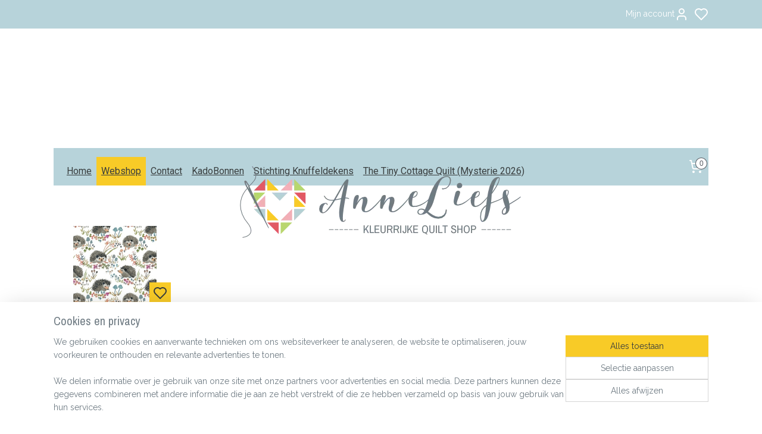

--- FILE ---
content_type: text/html; charset=UTF-8
request_url: https://www.anneliefs.nl/c-5479828/fox-wood/
body_size: 41360
content:
<!DOCTYPE html>
<!--[if lt IE 7]>
<html lang="nl"
      class="no-js lt-ie9 lt-ie8 lt-ie7 secure"> <![endif]-->
<!--[if IE 7]>
<html lang="nl"
      class="no-js lt-ie9 lt-ie8 is-ie7 secure"> <![endif]-->
<!--[if IE 8]>
<html lang="nl"
      class="no-js lt-ie9 is-ie8 secure"> <![endif]-->
<!--[if gt IE 8]><!-->
<html lang="nl" class="no-js secure">
<!--<![endif]-->
<head prefix="og: http://ogp.me/ns#">
    <meta http-equiv="Content-Type" content="text/html; charset=UTF-8"/>

    <title>Fox Wood | AnneLiefs</title>
    <meta name="robots" content="noarchive"/>
    <meta name="robots" content="index,follow,noodp,noydir"/>
    
    <meta name="verify-v1" content="pA9kuBV2pWg3qJyDkgcy-qHtg0gmnNHJz3gf0_dukMQ"/>
        <meta name="google-site-verification" content="pA9kuBV2pWg3qJyDkgcy-qHtg0gmnNHJz3gf0_dukMQ"/>
    <meta name="viewport" content="width=device-width, initial-scale=1.0"/>
    <meta name="revisit-after" content="1 days"/>
    <meta name="generator" content="Mijnwebwinkel"/>
    <meta name="web_author" content="https://www.mijnwebwinkel.nl/"/>

    

    <meta property="og:site_name" content="AnneLiefs"/>

    <meta property="og:title" content="Fox Wood"/>
    <meta property="og:description" content=""/>
    <meta property="og:type" content="website"/>
    <meta property="og:image" content="https://cdn.myonlinestore.eu/93ce1bc7-6be1-11e9-a722-44a8421b9960/image/cache/full/d9a7b8758c39cdc674804091260559ae141227f0.jpg"/>
        <meta property="og:url" content="https://www.anneliefs.nl/c-5479828/fox-wood/"/>

    <link rel="preload" as="style" href="https://static.myonlinestore.eu/assets/../js/fancybox/jquery.fancybox.css?20260127102802"
          onload="this.onload=null;this.rel='stylesheet'">
    <noscript>
        <link rel="stylesheet" href="https://static.myonlinestore.eu/assets/../js/fancybox/jquery.fancybox.css?20260127102802">
    </noscript>

    <link rel="stylesheet" type="text/css" href="https://asset.myonlinestore.eu/25QtrXAV8pB03UdZLpGhGN0fyvXTRp.css"/>

    <link rel="preload" as="style" href="https://static.myonlinestore.eu/assets/../fonts/fontawesome-6.4.2/css/fontawesome.min.css?20260127102802"
          onload="this.onload=null;this.rel='stylesheet'">
    <link rel="preload" as="style" href="https://static.myonlinestore.eu/assets/../fonts/fontawesome-6.4.2/css/solid.min.css?20260127102802"
          onload="this.onload=null;this.rel='stylesheet'">
    <link rel="preload" as="style" href="https://static.myonlinestore.eu/assets/../fonts/fontawesome-6.4.2/css/brands.min.css?20260127102802"
          onload="this.onload=null;this.rel='stylesheet'">
    <link rel="preload" as="style" href="https://static.myonlinestore.eu/assets/../fonts/fontawesome-6.4.2/css/v4-shims.min.css?20260127102802"
          onload="this.onload=null;this.rel='stylesheet'">
    <noscript>
        <link rel="stylesheet" href="https://static.myonlinestore.eu/assets/../fonts/font-awesome-4.1.0/css/font-awesome.4.1.0.min.css?20260127102802">
    </noscript>

    <link rel="preconnect" href="https://static.myonlinestore.eu/" crossorigin />
    <link rel="dns-prefetch" href="https://static.myonlinestore.eu/" />
    <link rel="preconnect" href="https://cdn.myonlinestore.eu" crossorigin />
    <link rel="dns-prefetch" href="https://cdn.myonlinestore.eu" />

    <script type="text/javascript" src="https://static.myonlinestore.eu/assets/../js/modernizr.js?20260127102802"></script>
        
    <link rel="canonical" href="https://www.anneliefs.nl/c-5479828/fox-wood/"/>
                    <link rel="shortcut icon" type="image/x-icon" href="data:image/x-icon;base64,">
        <link rel="icon" type="image/png" href="[data-uri]" />
    <script>
        var _rollbarConfig = {
        accessToken: 'd57a2075769e4401ab611d78421f1c89',
        captureUncaught: false,
        captureUnhandledRejections: false,
        verbose: false,
        payload: {
            environment: 'prod',
            person: {
                id: 55886,
            },
            ignoredMessages: [
                'request aborted',
                'network error',
                'timeout'
            ]
        },
        reportLevel: 'error'
    };
    // Rollbar Snippet
    !function(r){var e={};function o(n){if(e[n])return e[n].exports;var t=e[n]={i:n,l:!1,exports:{}};return r[n].call(t.exports,t,t.exports,o),t.l=!0,t.exports}o.m=r,o.c=e,o.d=function(r,e,n){o.o(r,e)||Object.defineProperty(r,e,{enumerable:!0,get:n})},o.r=function(r){"undefined"!=typeof Symbol&&Symbol.toStringTag&&Object.defineProperty(r,Symbol.toStringTag,{value:"Module"}),Object.defineProperty(r,"__esModule",{value:!0})},o.t=function(r,e){if(1&e&&(r=o(r)),8&e)return r;if(4&e&&"object"==typeof r&&r&&r.__esModule)return r;var n=Object.create(null);if(o.r(n),Object.defineProperty(n,"default",{enumerable:!0,value:r}),2&e&&"string"!=typeof r)for(var t in r)o.d(n,t,function(e){return r[e]}.bind(null,t));return n},o.n=function(r){var e=r&&r.__esModule?function(){return r.default}:function(){return r};return o.d(e,"a",e),e},o.o=function(r,e){return Object.prototype.hasOwnProperty.call(r,e)},o.p="",o(o.s=0)}([function(r,e,o){var n=o(1),t=o(4);_rollbarConfig=_rollbarConfig||{},_rollbarConfig.rollbarJsUrl=_rollbarConfig.rollbarJsUrl||"https://cdnjs.cloudflare.com/ajax/libs/rollbar.js/2.14.4/rollbar.min.js",_rollbarConfig.async=void 0===_rollbarConfig.async||_rollbarConfig.async;var a=n.setupShim(window,_rollbarConfig),l=t(_rollbarConfig);window.rollbar=n.Rollbar,a.loadFull(window,document,!_rollbarConfig.async,_rollbarConfig,l)},function(r,e,o){var n=o(2);function t(r){return function(){try{return r.apply(this,arguments)}catch(r){try{console.error("[Rollbar]: Internal error",r)}catch(r){}}}}var a=0;function l(r,e){this.options=r,this._rollbarOldOnError=null;var o=a++;this.shimId=function(){return o},"undefined"!=typeof window&&window._rollbarShims&&(window._rollbarShims[o]={handler:e,messages:[]})}var i=o(3),s=function(r,e){return new l(r,e)},d=function(r){return new i(s,r)};function c(r){return t(function(){var e=Array.prototype.slice.call(arguments,0),o={shim:this,method:r,args:e,ts:new Date};window._rollbarShims[this.shimId()].messages.push(o)})}l.prototype.loadFull=function(r,e,o,n,a){var l=!1,i=e.createElement("script"),s=e.getElementsByTagName("script")[0],d=s.parentNode;i.crossOrigin="",i.src=n.rollbarJsUrl,o||(i.async=!0),i.onload=i.onreadystatechange=t(function(){if(!(l||this.readyState&&"loaded"!==this.readyState&&"complete"!==this.readyState)){i.onload=i.onreadystatechange=null;try{d.removeChild(i)}catch(r){}l=!0,function(){var e;if(void 0===r._rollbarDidLoad){e=new Error("rollbar.js did not load");for(var o,n,t,l,i=0;o=r._rollbarShims[i++];)for(o=o.messages||[];n=o.shift();)for(t=n.args||[],i=0;i<t.length;++i)if("function"==typeof(l=t[i])){l(e);break}}"function"==typeof a&&a(e)}()}}),d.insertBefore(i,s)},l.prototype.wrap=function(r,e,o){try{var n;if(n="function"==typeof e?e:function(){return e||{}},"function"!=typeof r)return r;if(r._isWrap)return r;if(!r._rollbar_wrapped&&(r._rollbar_wrapped=function(){o&&"function"==typeof o&&o.apply(this,arguments);try{return r.apply(this,arguments)}catch(o){var e=o;throw e&&("string"==typeof e&&(e=new String(e)),e._rollbarContext=n()||{},e._rollbarContext._wrappedSource=r.toString(),window._rollbarWrappedError=e),e}},r._rollbar_wrapped._isWrap=!0,r.hasOwnProperty))for(var t in r)r.hasOwnProperty(t)&&(r._rollbar_wrapped[t]=r[t]);return r._rollbar_wrapped}catch(e){return r}};for(var p="log,debug,info,warn,warning,error,critical,global,configure,handleUncaughtException,handleAnonymousErrors,handleUnhandledRejection,captureEvent,captureDomContentLoaded,captureLoad".split(","),u=0;u<p.length;++u)l.prototype[p[u]]=c(p[u]);r.exports={setupShim:function(r,e){if(r){var o=e.globalAlias||"Rollbar";if("object"==typeof r[o])return r[o];r._rollbarShims={},r._rollbarWrappedError=null;var a=new d(e);return t(function(){e.captureUncaught&&(a._rollbarOldOnError=r.onerror,n.captureUncaughtExceptions(r,a,!0),e.wrapGlobalEventHandlers&&n.wrapGlobals(r,a,!0)),e.captureUnhandledRejections&&n.captureUnhandledRejections(r,a,!0);var t=e.autoInstrument;return!1!==e.enabled&&(void 0===t||!0===t||"object"==typeof t&&t.network)&&r.addEventListener&&(r.addEventListener("load",a.captureLoad.bind(a)),r.addEventListener("DOMContentLoaded",a.captureDomContentLoaded.bind(a))),r[o]=a,a})()}},Rollbar:d}},function(r,e){function o(r,e,o){if(e.hasOwnProperty&&e.hasOwnProperty("addEventListener")){for(var n=e.addEventListener;n._rollbarOldAdd&&n.belongsToShim;)n=n._rollbarOldAdd;var t=function(e,o,t){n.call(this,e,r.wrap(o),t)};t._rollbarOldAdd=n,t.belongsToShim=o,e.addEventListener=t;for(var a=e.removeEventListener;a._rollbarOldRemove&&a.belongsToShim;)a=a._rollbarOldRemove;var l=function(r,e,o){a.call(this,r,e&&e._rollbar_wrapped||e,o)};l._rollbarOldRemove=a,l.belongsToShim=o,e.removeEventListener=l}}r.exports={captureUncaughtExceptions:function(r,e,o){if(r){var n;if("function"==typeof e._rollbarOldOnError)n=e._rollbarOldOnError;else if(r.onerror){for(n=r.onerror;n._rollbarOldOnError;)n=n._rollbarOldOnError;e._rollbarOldOnError=n}e.handleAnonymousErrors();var t=function(){var o=Array.prototype.slice.call(arguments,0);!function(r,e,o,n){r._rollbarWrappedError&&(n[4]||(n[4]=r._rollbarWrappedError),n[5]||(n[5]=r._rollbarWrappedError._rollbarContext),r._rollbarWrappedError=null);var t=e.handleUncaughtException.apply(e,n);o&&o.apply(r,n),"anonymous"===t&&(e.anonymousErrorsPending+=1)}(r,e,n,o)};o&&(t._rollbarOldOnError=n),r.onerror=t}},captureUnhandledRejections:function(r,e,o){if(r){"function"==typeof r._rollbarURH&&r._rollbarURH.belongsToShim&&r.removeEventListener("unhandledrejection",r._rollbarURH);var n=function(r){var o,n,t;try{o=r.reason}catch(r){o=void 0}try{n=r.promise}catch(r){n="[unhandledrejection] error getting `promise` from event"}try{t=r.detail,!o&&t&&(o=t.reason,n=t.promise)}catch(r){}o||(o="[unhandledrejection] error getting `reason` from event"),e&&e.handleUnhandledRejection&&e.handleUnhandledRejection(o,n)};n.belongsToShim=o,r._rollbarURH=n,r.addEventListener("unhandledrejection",n)}},wrapGlobals:function(r,e,n){if(r){var t,a,l="EventTarget,Window,Node,ApplicationCache,AudioTrackList,ChannelMergerNode,CryptoOperation,EventSource,FileReader,HTMLUnknownElement,IDBDatabase,IDBRequest,IDBTransaction,KeyOperation,MediaController,MessagePort,ModalWindow,Notification,SVGElementInstance,Screen,TextTrack,TextTrackCue,TextTrackList,WebSocket,WebSocketWorker,Worker,XMLHttpRequest,XMLHttpRequestEventTarget,XMLHttpRequestUpload".split(",");for(t=0;t<l.length;++t)r[a=l[t]]&&r[a].prototype&&o(e,r[a].prototype,n)}}}},function(r,e){function o(r,e){this.impl=r(e,this),this.options=e,function(r){for(var e=function(r){return function(){var e=Array.prototype.slice.call(arguments,0);if(this.impl[r])return this.impl[r].apply(this.impl,e)}},o="log,debug,info,warn,warning,error,critical,global,configure,handleUncaughtException,handleAnonymousErrors,handleUnhandledRejection,_createItem,wrap,loadFull,shimId,captureEvent,captureDomContentLoaded,captureLoad".split(","),n=0;n<o.length;n++)r[o[n]]=e(o[n])}(o.prototype)}o.prototype._swapAndProcessMessages=function(r,e){var o,n,t;for(this.impl=r(this.options);o=e.shift();)n=o.method,t=o.args,this[n]&&"function"==typeof this[n]&&("captureDomContentLoaded"===n||"captureLoad"===n?this[n].apply(this,[t[0],o.ts]):this[n].apply(this,t));return this},r.exports=o},function(r,e){r.exports=function(r){return function(e){if(!e&&!window._rollbarInitialized){for(var o,n,t=(r=r||{}).globalAlias||"Rollbar",a=window.rollbar,l=function(r){return new a(r)},i=0;o=window._rollbarShims[i++];)n||(n=o.handler),o.handler._swapAndProcessMessages(l,o.messages);window[t]=n,window._rollbarInitialized=!0}}}}]);
    // End Rollbar Snippet
    </script>
    <script defer type="text/javascript" src="https://static.myonlinestore.eu/assets/../js/jquery.min.js?20260127102802"></script><script defer type="text/javascript" src="https://static.myonlinestore.eu/assets/../js/mww/shop.js?20260127102802"></script><script defer type="text/javascript" src="https://static.myonlinestore.eu/assets/../js/mww/shop/category.js?20260127102802"></script><script defer type="text/javascript" src="https://static.myonlinestore.eu/assets/../js/fancybox/jquery.fancybox.pack.js?20260127102802"></script><script defer type="text/javascript" src="https://static.myonlinestore.eu/assets/../js/fancybox/jquery.fancybox-thumbs.js?20260127102802"></script><script defer type="text/javascript" src="https://static.myonlinestore.eu/assets/../js/mww/image.js?20260127102802"></script><script defer type="text/javascript" src="https://static.myonlinestore.eu/assets/../js/mww/navigation.js?20260127102802"></script><script defer type="text/javascript" src="https://static.myonlinestore.eu/assets/../js/delay.js?20260127102802"></script><script defer type="text/javascript" src="https://static.myonlinestore.eu/assets/../js/mww/ajax.js?20260127102802"></script><script defer type="text/javascript" src="https://static.myonlinestore.eu/assets/../js/foundation/foundation.min.js?20260127102802"></script><script defer type="text/javascript" src="https://static.myonlinestore.eu/assets/../js/foundation/foundation/foundation.topbar.js?20260127102802"></script><script defer type="text/javascript" src="https://static.myonlinestore.eu/assets/../js/foundation/foundation/foundation.tooltip.js?20260127102802"></script><script defer type="text/javascript" src="https://static.myonlinestore.eu/assets/../js/mww/deferred.js?20260127102802"></script>
        <script src="https://static.myonlinestore.eu/assets/webpack/bootstrapper.ce10832e.js"></script>
    
    <script src="https://static.myonlinestore.eu/assets/webpack/vendor.85ea91e8.js" defer></script><script src="https://static.myonlinestore.eu/assets/webpack/main.c5872b2c.js" defer></script>
    
    <script src="https://static.myonlinestore.eu/assets/webpack/webcomponents.377dc92a.js" defer></script>
    
    <script src="https://static.myonlinestore.eu/assets/webpack/render.8395a26c.js" defer></script>

    <script>
        window.bootstrapper.add(new Strap('marketingScripts', []));
    </script>
        <script>
  window.dataLayer = window.dataLayer || [];

  function gtag() {
    dataLayer.push(arguments);
  }

    gtag(
    "consent",
    "default",
    {
      "ad_storage": "denied",
      "ad_user_data": "denied",
      "ad_personalization": "denied",
      "analytics_storage": "denied",
      "security_storage": "granted",
      "personalization_storage": "denied",
      "functionality_storage": "denied",
    }
  );

  gtag("js", new Date());
  gtag("config", 'G-HSRC51ENF9', { "groups": "myonlinestore" });</script>
<script async src="https://www.googletagmanager.com/gtag/js?id=G-HSRC51ENF9"></script>
        <script>
        
    </script>
        
<script>
    var marketingStrapId = 'marketingScripts'
    var marketingScripts = window.bootstrapper.use(marketingStrapId);

    if (marketingScripts === null) {
        marketingScripts = [];
    }

        marketingScripts.push({
        inline: `!function (f, b, e, v, n, t, s) {
        if (f.fbq) return;
        n = f.fbq = function () {
            n.callMethod ?
                n.callMethod.apply(n, arguments) : n.queue.push(arguments)
        };
        if (!f._fbq) f._fbq = n;
        n.push = n;
        n.loaded = !0;
        n.version = '2.0';
        n.agent = 'plmyonlinestore';
        n.queue = [];
        t = b.createElement(e);
        t.async = !0;
    t.src = v;
    s = b.getElementsByTagName(e)[0];
    s.parentNode.insertBefore(t, s)
    }(window, document, 'script', 'https://connect.facebook.net/en_US/fbevents.js');

    fbq('init', '335338976662420');
    fbq('track', 'PageView');
    `,
    });
    
    window.bootstrapper.update(new Strap(marketingStrapId, marketingScripts));
</script>
    <noscript>
        <style>ul.products li {
                opacity: 1 !important;
            }</style>
    </noscript>

            <script>
                (function (w, d, s, l, i) {
            w[l] = w[l] || [];
            w[l].push({
                'gtm.start':
                    new Date().getTime(), event: 'gtm.js'
            });
            var f = d.getElementsByTagName(s)[0],
                j = d.createElement(s), dl = l != 'dataLayer' ? '&l=' + l : '';
            j.async = true;
            j.src =
                'https://www.googletagmanager.com/gtm.js?id=' + i + dl;
            f.parentNode.insertBefore(j, f);
        })(window, document, 'script', 'dataLayer', 'GTM-MSQ3L6L');
                (function (w, d, s, l, i) {
            w[l] = w[l] || [];
            w[l].push({
                'gtm.start':
                    new Date().getTime(), event: 'gtm.js'
            });
            var f = d.getElementsByTagName(s)[0],
                j = d.createElement(s), dl = l != 'dataLayer' ? '&l=' + l : '';
            j.async = true;
            j.src =
                'https://www.googletagmanager.com/gtm.js?id=' + i + dl;
            f.parentNode.insertBefore(j, f);
        })(window, document, 'script', 'dataLayer', 'GTM-MPRNLMK');
            </script>

</head>
<body    class="lang-nl_NL layout-width-1100 oneColumn">

    <noscript>
                    <iframe src="https://www.googletagmanager.com/ns.html?id=GTM-MSQ3L6L" height="0" width="0"
                    style="display:none;visibility:hidden"></iframe>
                    <iframe src="https://www.googletagmanager.com/ns.html?id=GTM-MPRNLMK" height="0" width="0"
                    style="display:none;visibility:hidden"></iframe>
            </noscript>


<header>
    <a tabindex="0" id="skip-link" class="button screen-reader-text" href="#content">Spring naar de hoofdtekst</a>
</header>

    <div id="react_element__saveforlater"></div>

<div id="react_element__filter"></div>

<div class="site-container">
    <div class="inner-wrap">
                    <nav class="tab-bar mobile-navigation custom-topbar ">
    <section class="left-button" style="display: none;">
        <a class="mobile-nav-button"
           href="#" data-react-trigger="mobile-navigation-toggle">
                <div   
    aria-hidden role="img"
    class="icon icon--sf-menu
        "
    >
    <svg><use xlink:href="#sf-menu"></use></svg>
    </div>
&#160;
                <span>Menu</span>        </a>
    </section>
    <section class="title-section">
        <span class="title">AnneLiefs</span>
    </section>
    <section class="right-button">

                                            <a href="javascript:void(0)" class="foldout-account">
                    <span class="profile-icon"
                          data-logged-in="false">    <div   
    aria-hidden role="img"
    class="icon icon--sf-user
        "
    >
    <svg><use xlink:href="#sf-user"></use></svg>
    </div>
</span>
                    <span class="profile-icon" data-logged-in="true"
                          style="display: none">    <div   
    aria-hidden role="img"
    class="icon icon--sf-user-check
        "
    >
    <svg><use xlink:href="#sf-user-check"></use></svg>
    </div>
</span>
                </a>
                                    <div class="saveforlater-counter-topbar" id="react_element__saveforlater-mobile-navigation-counter"
                         data-show-counter="1"></div>
                                    
        <a href="/cart/" class="cart-icon hidden">
                <div   
    aria-hidden role="img"
    class="icon icon--sf-shopping-cart
        "
    >
    <svg><use xlink:href="#sf-shopping-cart"></use></svg>
    </div>
            <span class="cart-count" style="display: none"></span>
        </a>
    </section>
</nav>
        
        
        <div class="bg-container custom-css-container"             data-active-language="nl"
            data-current-date="29-01-2026"
            data-category-id="5479828"
            data-article-id="unknown"
            data-article-category-id="unknown"
            data-article-name="unknown"
        >
            <noscript class="no-js-message">
                <div class="inner">
                    Javascript is uitgeschakeld.


Zonder Javascript is het niet mogelijk bestellingen te plaatsen in deze webwinkel en zijn een aantal functionaliteiten niet beschikbaar.
                </div>
            </noscript>

            <div id="header">
                <div id="react_root"><!-- --></div>
                <div
                    class="header-bar-top">
                                                
<div class="row header-bar-inner" data-bar-position="top" data-options="sticky_on: large; is_hover: true; scrolltop: true;" data-topbar>
    <section class="top-bar-section">
                                    <div class="module-container myaccount align-right">
                    
<div class="module my-account-bar has-saveforlater">
            <a href="javascript:void(0)" class="foldout-account">
            Mijn account     <div   
    aria-hidden role="img"
    class="icon icon--sf-user
        "
    >
    <svg><use xlink:href="#sf-user"></use></svg>
    </div>
        </a>
        <div class="saveforlater-counter-topbar" id="react_element__saveforlater-topbar-counter"
             data-show-counter=""></div>
        <div class="my-account-overlay"></div>
        <div class="hidden-account-details">
            <div class="invisible-hover-area">
                <div class="header">
                    <div class="header-text">Mijn account</div>
                    <div class="close-button">
                            <div   
    aria-hidden role="img"
    class="icon icon--close-button icon--sf-x
        "
            title="close-button"
    >
    <svg><use xlink:href="#sf-x"></use></svg>
    </div>
                    </div>
                </div>
                <div class="scrollable">
                    <h3 class="existing-customer">Inloggen</h3>
                    <div class="form-group">
                        <form accept-charset="UTF-8" name=""
          method="post" action="/customer/login/?referer=/c-5479828/fox-wood/" class="legacy" id="login_form">
                        <script>
    document.addEventListener("DOMContentLoaded", function () {
        Array.from(document.querySelectorAll("#login_form")).map(
            form => form.addEventListener("submit", function () {
                Array.from(document.querySelectorAll("#login")).map(button => button.disabled = true);
            })
        );
    });
</script>
                        
                        <div class="form-group        ">
    <label class="control-label required" for="customer_account_username">E-mailadres</label><div class="control-group">
            <div class="control-container   no-errors    ">
                                <input type="email"
            id="customer_account_username" name="_username" required="required" class="default form-control" maxlength="100"
                                                    data-validator-range="0-0"
                />
                    </div>
                                </div>
</div>
    
                        <div class="form-group        ">
    <label class="control-label required" for="customer_account_password">Wachtwoord</label><div class="control-group">
            <div class="control-container   no-errors    ">
                                <input type="password"
            id="customer_account_password" name="_password" required="required" class="default form-control" maxlength="64"
                                                    data-validator-range="0-0"
                />
                    </div>
                                </div>
</div>
    
                        <div class="form-row buttons">
                            <button type="submit" id="login" name="login" class="btn">
                                Inloggen
                            </button>
                        </div>
                        <input type="hidden"
            id="_csrf_token" name="_csrf_token" class="form-control"
            value="875b.o2zLwRejsLMzYtH_-JNMhfXuRfG5sIs7xb9dh2ZHOjg.8CKBoFz2yNVmVLe2vL4D_8OdJJ7AhOFzp-016w83cA7IJ_L5fcWJ8GMwhA"                                         data-validator-range="0-0"
                />
        </form>
                    </div>
                    <a class="forgot-password-link" href="/customer/forgot-password/">Wachtwoord vergeten?</a>
                                            <hr/>
                        <h3 class="without-account">Geen account?</h3>
                        <p>
                            Met een account kun je sneller bestellen en heb je een overzicht van je eerdere bestellingen.
                        </p>
                        <a href="https://www.anneliefs.nl/customer/register/?referer=/c-5479828/fox-wood/"
                           class="btn">Account aanmaken</a>
                                    </div>
            </div>
        </div>
    </div>

                </div>
                        </section>
</div>

                                    </div>

                

        
                
            

<sf-header-image
    class="web-component"
    header-element-height="201px"
    align="center"
    store-name="AnneLiefs"
    store-url="https://www.anneliefs.nl/"
    background-image-url=""
    mobile-background-image-url=""
    logo-custom-width=""
    logo-custom-height=""
    page-column-width="1100"
    style="
        height: 201px;

        --background-color: #FFFFFF;
        --background-height: 201px;
        --background-aspect-ratio: 1;
        --scaling-background-aspect-ratio: 2.75;
        --mobile-background-height: 0px;
        --mobile-background-aspect-ratio: 1;
        --color: #333740;
        --logo-custom-width: auto;
        --logo-custom-height: auto;
        --logo-aspect-ratio: 2.4875621890547
        ">
            <a href="https://www.anneliefs.nl/" slot="logo" style="max-height: 100%;">
            <img
                src="https://cdn.myonlinestore.eu/93ce1bc7-6be1-11e9-a722-44a8421b9960/logo_large.png?t=1769628193"
                alt="AnneLiefs"
                style="
                    width: 500px;
                    height: 100%;
                    display: block;
                    max-height: 400px;
                    "
            />
        </a>
    </sf-header-image>
                <div class="header-bar-bottom">
                                                
<div class="row header-bar-inner" data-bar-position="header" data-options="sticky_on: large; is_hover: true; scrolltop: true;" data-topbar>
    <section class="top-bar-section">
                                    <nav class="module-container navigation  align-left">
                    <ul>
                            



    
<li class="divider">
            <hr>
    </li>
    




<li class="">
            <a href="https://www.anneliefs.nl/" class="">
            Home
                    </a>

                                </li>
    

    
    

<li class="has-dropdown active">
            <a href="https://www.anneliefs.nl/c-4341158/webshop/" class="">
            Webshop
                    </a>

                                    <ul class="dropdown">
                        

    
    

<li class="has-dropdown active">
            <a href="https://www.anneliefs.nl/c-2854150/quiltstoffen/" class="">
            Quiltstoffen
                    </a>

                                    <ul class="dropdown">
                        




<li class="">
            <a href="https://www.anneliefs.nl/c-3948268/nieuwste-stoffen/" class="">
            NIEUWSTE STOFFEN
                    </a>

                                </li>
    

    


<li class="has-dropdown">
            <a href="https://www.anneliefs.nl/c-5617434/kleuren/" class="">
            Kleuren
                    </a>

                                    <ul class="dropdown">
                        




<li class="">
            <a href="https://www.anneliefs.nl/c-5617541/wit-creme/" class="">
            wit/creme
                    </a>

                                </li>
    




<li class="">
            <a href="https://www.anneliefs.nl/c-5617557/geel-oranje/" class="">
            geel/oranje
                    </a>

                                </li>
    




<li class="">
            <a href="https://www.anneliefs.nl/c-5617560/rood-roze/" class="">
            rood/roze
                    </a>

                                </li>
    




<li class="">
            <a href="https://www.anneliefs.nl/c-5617562/paars-lila/" class="">
            paars/lila
                    </a>

                                </li>
    




<li class="">
            <a href="https://www.anneliefs.nl/c-5617563/blauw-turquoise/" class="">
            blauw/turquoise
                    </a>

                                </li>
    




<li class="">
            <a href="https://www.anneliefs.nl/c-5617564/groen/" class="">
            groen
                    </a>

                                </li>
    




<li class="">
            <a href="https://www.anneliefs.nl/c-5617569/bruin-beige/" class="">
            bruin/beige
                    </a>

                                </li>
    




<li class="">
            <a href="https://www.anneliefs.nl/c-5617575/grijs-zwart/" class="">
            grijs/zwart
                    </a>

                                </li>
    




<li class="">
            <a href="https://www.anneliefs.nl/c-5618191/multi/" class="">
            Multi
                    </a>

                                </li>
                </ul>
                        </li>
    




<li class="">
            <a href="https://www.anneliefs.nl/c-3591421/alle-stoffen/" class="">
            Alle Stoffen
                    </a>

                                </li>
    

    
    

<li class="has-dropdown active">
            <a href="https://www.anneliefs.nl/c-5616902/merken/" class="">
            Merken
                    </a>

                                    <ul class="dropdown">
                        

    


<li class="has-dropdown">
            <a href="https://www.anneliefs.nl/c-6871448/andover-fabrics/" class="">
            Andover fabrics
                    </a>

                                    <ul class="dropdown">
                        




<li class="">
            <a href="https://www.anneliefs.nl/c-7686233/wildflower-cottage-by-renee-nanneman/" class="">
            Wildflower Cottage by Renee Nanneman
                    </a>

                                </li>
                </ul>
                        </li>
    

    


<li class="has-dropdown">
            <a href="https://www.anneliefs.nl/c-4147942/benartex/" class="">
            Benartex
                    </a>

                                    <ul class="dropdown">
                        




<li class="">
            <a href="https://www.anneliefs.nl/c-4347213/color-weave/" class="">
            &quot;Color Weave&quot;
                    </a>

                                </li>
    




<li class="">
            <a href="https://www.anneliefs.nl/c-5286874/festive-chickadees/" class="">
            Festive Chickadees
                    </a>

                                </li>
    




<li class="">
            <a href="https://www.anneliefs.nl/c-6111265/shore-lights/" class="">
            Shore lights
                    </a>

                                </li>
    




<li class="">
            <a href="https://www.anneliefs.nl/c-6183569/night-and-day/" class="">
            Night and Day
                    </a>

                                </li>
    




<li class="">
            <a href="https://www.anneliefs.nl/c-6571098/winter-jewels/" class="">
             Winter Jewels
                    </a>

                                </li>
    




<li class="">
            <a href="https://www.anneliefs.nl/c-6864554/bali-quarry-hill-batik/" class="">
            bali quarry Hill (batik)
                    </a>

                                </li>
    




<li class="">
            <a href="https://www.anneliefs.nl/c-6949373/glow-o-saurus/" class="">
            Glow o saurus
                    </a>

                                </li>
    




<li class="">
            <a href="https://www.anneliefs.nl/c-6970862/midnight-rhapsody/" class="">
            Midnight Rhapsody
                    </a>

                                </li>
    




<li class="">
            <a href="https://www.anneliefs.nl/c-7271196/winter-in-the-pines/" class="">
            Winter in the pines
                    </a>

                                </li>
    




<li class="">
            <a href="https://www.anneliefs.nl/c-7271199/christmas-musical/" class="">
            Christmas Musical
                    </a>

                                </li>
    




<li class="">
            <a href="https://www.anneliefs.nl/c-7271202/black-boo/" class="">
            Black &amp; Boo
                    </a>

                                </li>
                </ul>
                        </li>
    

    


<li class="has-dropdown">
            <a href="https://www.anneliefs.nl/c-7656849/devonstone/" class="">
            Devonstone
                    </a>

                                    <ul class="dropdown">
                        




<li class="">
            <a href="https://www.anneliefs.nl/c-7656869/confetti/" class="">
            confetti
                    </a>

                                </li>
    




<li class="">
            <a href="https://www.anneliefs.nl/c-7657224/uno/" class="">
            uno
                    </a>

                                </li>
    




<li class="">
            <a href="https://www.anneliefs.nl/c-7657424/pocketful-of-joy-by-natalie-bird-of-the-birdhouse/" class="">
            Pocketful of joy by Natalie Bird of the Birdhouse
                    </a>

                                </li>
    




<li class="">
            <a href="https://www.anneliefs.nl/c-7657489/devonstone-linen-solids/" class="">
            Devonstone linen solids
                    </a>

                                </li>
    

    


<li class="has-dropdown">
            <a href="https://www.anneliefs.nl/c-7657509/devonstone-fundamentals/" class="">
            Devonstone Fundamentals
                    </a>

                                    <ul class="dropdown">
                        




<li class="">
            <a href="https://www.anneliefs.nl/c-7657519/devonstone-fundamentals-1-4-spot/" class="">
            Devonstone Fundamentals 1/4 spot
                    </a>

                                </li>
                </ul>
                        </li>
    




<li class="">
            <a href="https://www.anneliefs.nl/c-7657619/sashiko/" class="">
            sashiko
                    </a>

                                </li>
    




<li class="">
            <a href="https://www.anneliefs.nl/c-7657624/stitchery-panels-the-birdhouse/" class="">
            Stitchery panels The birdhouse
                    </a>

                                </li>
    




<li class="">
            <a href="https://www.anneliefs.nl/c-7657749/devonstone-solids/" class="">
            Devonstone Solids
                    </a>

                                </li>
    




<li class="">
            <a href="https://www.anneliefs.nl/c-7685673/cot-panels/" class="">
            Cot Panels
                    </a>

                                </li>
    




<li class="">
            <a href="https://www.anneliefs.nl/c-7722350/big-boys-toys/" class="">
            Big Boys Toys
                    </a>

                                </li>
    




<li class="">
            <a href="https://www.anneliefs.nl/c-7722405/ballerina-by-jen-digital-art/" class="">
            Ballerina by Jen Digital Art
                    </a>

                                </li>
    




<li class="">
            <a href="https://www.anneliefs.nl/c-7722430/sports-star-soccer/" class="">
            Sports star soccer
                    </a>

                                </li>
    




<li class="">
            <a href="https://www.anneliefs.nl/c-7722525/hummingbird/" class="">
            Hummingbird
                    </a>

                                </li>
    




<li class="">
            <a href="https://www.anneliefs.nl/c-7722650/inglenook-by-margaret-mew/" class="">
            Inglenook by Margaret Mew
                    </a>

                                </li>
    




<li class="">
            <a href="https://www.anneliefs.nl/c-7722680/coop-s-farm/" class="">
            Coop&#039;s Farm
                    </a>

                                </li>
    




<li class="">
            <a href="https://www.anneliefs.nl/c-7722685/eddie-esther/" class="">
            Eddie&amp;Esther
                    </a>

                                </li>
    




<li class="">
            <a href="https://www.anneliefs.nl/c-7723300/little-adventure/" class="">
            Little Adventure
                    </a>

                                </li>
    




<li class="">
            <a href="https://www.anneliefs.nl/c-7723330/conversational-prints-by-natalie-bird-of-the-birdhouse/" class="">
            Conversational prints by Natalie Bird of The Birdhouse
                    </a>

                                </li>
    




<li class="">
            <a href="https://www.anneliefs.nl/c-7723335/spotty-love/" class="">
            Spotty Love
                    </a>

                                </li>
    




<li class="">
            <a href="https://www.anneliefs.nl/c-7723345/cloudy-days/" class="">
            Cloudy Days
                    </a>

                                </li>
    




<li class="">
            <a href="https://www.anneliefs.nl/c-7724135/fairytale-by-monika-boldogh/" class="">
            Fairytale by Monika Boldogh
                    </a>

                                </li>
    




<li class="">
            <a href="https://www.anneliefs.nl/c-7737632/ditsy-daisy/" class="">
            Ditsy Daisy
                    </a>

                                </li>
    




<li class="">
            <a href="https://www.anneliefs.nl/c-7737867/bias-binding-fundamentals-stripe/" class="">
            Bias Binding  Fundamentals Stripe
                    </a>

                                </li>
    




<li class="">
            <a href="https://www.anneliefs.nl/c-7739142/friendship-by-monika-boldogh/" class="">
            Friendship by Monika Boldogh
                    </a>

                                </li>
                </ul>
                        </li>
    

    


<li class="has-dropdown">
            <a href="https://www.anneliefs.nl/c-3951489/moda-fabrics/" class="">
            MODA fabrics
                    </a>

                                    <ul class="dropdown">
                        




<li class="">
            <a href="https://www.anneliefs.nl/c-5691002/bella-solids/" class="">
            Bella Solids
                    </a>

                                </li>
    




<li class="">
            <a href="https://www.anneliefs.nl/c-5545923/thatched/" class="">
            Thatched
                    </a>

                                </li>
    




<li class="">
            <a href="https://www.anneliefs.nl/c-5681319/jan-patek-mill-creek/" class="">
            Jan Patek Mill Creek
                    </a>

                                </li>
    




<li class="">
            <a href="https://www.anneliefs.nl/c-5772467/prairie-dreams-kansas-troubles-quilters/" class="">
            Prairie Dreams Kansas Troubles Quilters
                    </a>

                                </li>
    




<li class="">
            <a href="https://www.anneliefs.nl/c-5963020/grunge/" class="">
            Grunge
                    </a>

                                </li>
    




<li class="">
            <a href="https://www.anneliefs.nl/c-5966692/jungle-paradise-by-stacy-iest-hsu/" class="">
            Jungle paradise by Stacy Iest Hsu
                    </a>

                                </li>
    




<li class="">
            <a href="https://www.anneliefs.nl/c-6111151/lipstick-cowgirl/" class="">
            lipstick cowgirl
                    </a>

                                </li>
    




<li class="">
            <a href="https://www.anneliefs.nl/c-6111181/holiday-essentials-love/" class="">
            Holiday essentials Love
                    </a>

                                </li>
    




<li class="">
            <a href="https://www.anneliefs.nl/c-6113275/speckled-by-rashida-coleman-hale/" class="">
            speckled by Rashida Coleman-Hale
                    </a>

                                </li>
    




<li class="">
            <a href="https://www.anneliefs.nl/c-6200282/sweet-holly/" class="">
            sweet holly
                    </a>

                                </li>
    




<li class="">
            <a href="https://www.anneliefs.nl/c-6202109/indigo-gatherings/" class="">
            indigo gatherings
                    </a>

                                </li>
    




<li class="">
            <a href="https://www.anneliefs.nl/c-6218618/grace-by-brenda-riddle/" class="">
            Grace by Brenda Riddle
                    </a>

                                </li>
    




<li class="">
            <a href="https://www.anneliefs.nl/c-6221135/sisterbay-by-3-sisters/" class="">
            Sisterbay by 3 sisters
                    </a>

                                </li>
    




<li class="">
            <a href="https://www.anneliefs.nl/c-6299532/summer-breeze/" class="">
            Summer Breeze
                    </a>

                                </li>
    




<li class="">
            <a href="https://www.anneliefs.nl/c-6299583/starlight-gatherings/" class="">
            Starlight Gatherings
                    </a>

                                </li>
    




<li class="">
            <a href="https://www.anneliefs.nl/c-6385939/newport/" class="">
            Newport
                    </a>

                                </li>
    




<li class="">
            <a href="https://www.anneliefs.nl/c-6387895/gradients-parfait/" class="">
            Gradients Parfait
                    </a>

                                </li>
    




<li class="">
            <a href="https://www.anneliefs.nl/c-6389155/my-country/" class="">
            My Country
                    </a>

                                </li>
    




<li class="">
            <a href="https://www.anneliefs.nl/c-6389179/maple-hill/" class="">
            Maple Hill
                    </a>

                                </li>
    




<li class="">
            <a href="https://www.anneliefs.nl/c-6406927/bonheur-de-jour/" class="">
            Bonheur de Jour
                    </a>

                                </li>
    




<li class="">
            <a href="https://www.anneliefs.nl/c-6413197/to-the-sea/" class="">
            To the Sea
                    </a>

                                </li>
    




<li class="">
            <a href="https://www.anneliefs.nl/c-6413260/cottage-linen-closet/" class="">
            cottage linen closet
                    </a>

                                </li>
    




<li class="">
            <a href="https://www.anneliefs.nl/c-6413287/the-sea-and-me/" class="">
            the sea and me
                    </a>

                                </li>
    




<li class="">
            <a href="https://www.anneliefs.nl/c-6428092/promenade/" class="">
            promenade
                    </a>

                                </li>
    




<li class="">
            <a href="https://www.anneliefs.nl/c-6428116/tulip-tango/" class="">
            tulip tango
                    </a>

                                </li>
    




<li class="">
            <a href="https://www.anneliefs.nl/c-6428182/garden-gatherings/" class="">
            Garden Gatherings
                    </a>

                                </li>
    




<li class="">
            <a href="https://www.anneliefs.nl/c-6428245/garden-gatherings-shirtings/" class="">
            garden Gatherings Shirtings
                    </a>

                                </li>
    




<li class="">
            <a href="https://www.anneliefs.nl/c-6428251/wild-iris/" class="">
            Wild Iris
                    </a>

                                </li>
    




<li class="">
            <a href="https://www.anneliefs.nl/c-6478476/hey-ya-ll/" class="">
            Hey Ya&#039;ll
                    </a>

                                </li>
    




<li class="">
            <a href="https://www.anneliefs.nl/c-6492579/candy-cane-lane/" class="">
            Candy Cane Lane
                    </a>

                                </li>
    




<li class="">
            <a href="https://www.anneliefs.nl/c-6493560/nantucket-summer/" class="">
            Nantucket Summer
                    </a>

                                </li>
    




<li class="">
            <a href="https://www.anneliefs.nl/c-6550632/winter-flurries/" class="">
            Winter Flurries
                    </a>

                                </li>
    




<li class="">
            <a href="https://www.anneliefs.nl/c-6655013/abc-xyz/" class="">
            ABC XYZ
                    </a>

                                </li>
    




<li class="">
            <a href="https://www.anneliefs.nl/c-6661379/adamstone/" class="">
            Adamstone
                    </a>

                                </li>
    




<li class="">
            <a href="https://www.anneliefs.nl/c-6740096/pansys-posies/" class="">
            Pansys Posies
                    </a>

                                </li>
    




<li class="">
            <a href="https://www.anneliefs.nl/c-6740402/nutmeg/" class="">
            Nutmeg
                    </a>

                                </li>
    




<li class="">
            <a href="https://www.anneliefs.nl/c-6740516/color-crush-batiks/" class="">
            Color Crush Batiks
                    </a>

                                </li>
    




<li class="">
            <a href="https://www.anneliefs.nl/c-6778538/bleu-de-france/" class="">
            Bleu de France
                    </a>

                                </li>
    




<li class="">
            <a href="https://www.anneliefs.nl/c-6778550/amelias-blues/" class="">
            Amelias Blues
                    </a>

                                </li>
    




<li class="">
            <a href="https://www.anneliefs.nl/c-6814436/picture-perfect/" class="">
            Picture Perfect
                    </a>

                                </li>
    




<li class="">
            <a href="https://www.anneliefs.nl/c-6829898/mix-it-up/" class="">
            mix it up
                    </a>

                                </li>
    




<li class="">
            <a href="https://www.anneliefs.nl/c-6829901/simply-delightful/" class="">
            Simply Delightful
                    </a>

                                </li>
    




<li class="">
            <a href="https://www.anneliefs.nl/c-6864488/mambo-batiks/" class="">
            Mambo Batiks
                    </a>

                                </li>
    




<li class="">
            <a href="https://www.anneliefs.nl/c-6895850/clover-blossom-farm/" class="">
            clover blossom farm
                    </a>

                                </li>
    




<li class="">
            <a href="https://www.anneliefs.nl/c-6898238/delivered-with-love/" class="">
            Delivered with love
                    </a>

                                </li>
    




<li class="">
            <a href="https://www.anneliefs.nl/c-6898790/florance-s-fancy/" class="">
            Florance&#039;s Fancy
                    </a>

                                </li>
    




<li class="">
            <a href="https://www.anneliefs.nl/c-6905405/wild-blossoms/" class="">
            wild blossoms
                    </a>

                                </li>
    




<li class="">
            <a href="https://www.anneliefs.nl/c-6905558/sunnyside/" class="">
            Sunnyside
                    </a>

                                </li>
    




<li class="">
            <a href="https://www.anneliefs.nl/c-6905639/sugarberry/" class="">
            Sugarberry
                    </a>

                                </li>
    




<li class="">
            <a href="https://www.anneliefs.nl/c-6924275/owl-o-ween/" class="">
            Owl o ween
                    </a>

                                </li>
    




<li class="">
            <a href="https://www.anneliefs.nl/c-6926477/union-square/" class="">
            Union Square
                    </a>

                                </li>
    




<li class="">
            <a href="https://www.anneliefs.nl/c-6934448/jolly-good/" class="">
            Jolly Good
                    </a>

                                </li>
    




<li class="">
            <a href="https://www.anneliefs.nl/c-6934478/merry-manor-metallic/" class="">
            Merry Manor Metallic
                    </a>

                                </li>
    




<li class="">
            <a href="https://www.anneliefs.nl/c-6945934/cascade-by-3-sisters/" class="">
            cascade by 3 sisters
                    </a>

                                </li>
    




<li class="">
            <a href="https://www.anneliefs.nl/c-6947008/comfort-and-joy/" class="">
            comfort and Joy
                    </a>

                                </li>
    




<li class="">
            <a href="https://www.anneliefs.nl/c-6947023/rustic-gatherings/" class="">
            Rustic Gatherings
                    </a>

                                </li>
    




<li class="">
            <a href="https://www.anneliefs.nl/c-6948803/rendezvous/" class="">
            rendezvous
                    </a>

                                </li>
    




<li class="">
            <a href="https://www.anneliefs.nl/c-6954017/holidays-at-home/" class="">
            Holidays at home
                    </a>

                                </li>
    




<li class="">
            <a href="https://www.anneliefs.nl/c-6982904/shoppes-on-main/" class="">
            Shoppes On Main
                    </a>

                                </li>
    




<li class="">
            <a href="https://www.anneliefs.nl/c-6982907/forest-frolic-by-robin-pickens/" class="">
            Forest Frolic by  Robin Pickens
                    </a>

                                </li>
    




<li class="">
            <a href="https://www.anneliefs.nl/c-6998636/bonfire-batiks/" class="">
            Bonfire Batiks
                    </a>

                                </li>
    




<li class="">
            <a href="https://www.anneliefs.nl/c-6998639/joyful-gatherings/" class="">
            Joyful Gatherings
                    </a>

                                </li>
    




<li class="">
            <a href="https://www.anneliefs.nl/c-7007921/blueberry-delight-bunny-hill-designs/" class="">
            Blueberry delight Bunny Hill Designs
                    </a>

                                </li>
    




<li class="">
            <a href="https://www.anneliefs.nl/c-7025795/rainbow-sherbet/" class="">
            Rainbow sherbet
                    </a>

                                </li>
    




<li class="">
            <a href="https://www.anneliefs.nl/c-7032329/chateau-de-chantilly-french-general/" class="">
            Chateau De Chantilly  French General 
                    </a>

                                </li>
    




<li class="">
            <a href="https://www.anneliefs.nl/c-7051940/creativity-roars/" class="">
            Creativity Roars
                    </a>

                                </li>
    




<li class="">
            <a href="https://www.anneliefs.nl/c-7052555/quaint-cottage/" class="">
            Quaint cottage
                    </a>

                                </li>
    




<li class="">
            <a href="https://www.anneliefs.nl/c-7072175/dog-daze/" class="">
            dog daze
                    </a>

                                </li>
    




<li class="">
            <a href="https://www.anneliefs.nl/c-7072193/here-kitty-kittty/" class="">
            here kitty kittty
                    </a>

                                </li>
    




<li class="">
            <a href="https://www.anneliefs.nl/c-7111988/etchings-collection-for-a-cause-howard-marcus/" class="">
            Etchings Collection for a Cause Howard Marcus
                    </a>

                                </li>
    




<li class="">
            <a href="https://www.anneliefs.nl/c-7113215/dinah-s-delight-by-betsy-chutchian/" class="">
            Dinah&#039;s Delight by Betsy Chutchian
                    </a>

                                </li>
    




<li class="">
            <a href="https://www.anneliefs.nl/c-7127088/whatever-the-weather/" class="">
            Whatever the Weather
                    </a>

                                </li>
    




<li class="">
            <a href="https://www.anneliefs.nl/c-7149126/antoinette-french-general/" class="">
            Antoinette (French General)
                    </a>

                                </li>
    




<li class="">
            <a href="https://www.anneliefs.nl/c-7170989/noahs-ark/" class="">
            Noahs Ark
                    </a>

                                </li>
    




<li class="">
            <a href="https://www.anneliefs.nl/c-7170992/chroma-batiks/" class="">
            Chroma batiks
                    </a>

                                </li>
    




<li class="">
            <a href="https://www.anneliefs.nl/c-7176345/bluebell-janet-clare/" class="">
            Bluebell Janet Clare
                    </a>

                                </li>
    




<li class="">
            <a href="https://www.anneliefs.nl/c-7176348/honeybloom-3-sisters/" class="">
            HoneyBloom 3 sisters
                    </a>

                                </li>
    




<li class="">
            <a href="https://www.anneliefs.nl/c-7192015/old-glory-by-lella-boutique/" class="">
            Old Glory by Lella Boutique
                    </a>

                                </li>
    




<li class="">
            <a href="https://www.anneliefs.nl/c-7218402/chickadee-landing-kansas-troubles/" class="">
            Chickadee Landing Kansas Troubles
                    </a>

                                </li>
    




<li class="">
            <a href="https://www.anneliefs.nl/c-7218405/vintage-sweetwater/" class="">
            Vintage   Sweetwater 
                    </a>

                                </li>
    




<li class="">
            <a href="https://www.anneliefs.nl/c-7242305/hey-boo-by-lella-boutique/" class="">
            Hey Boo by Lella Boutique
                    </a>

                                </li>
    




<li class="">
            <a href="https://www.anneliefs.nl/c-7242308/curated-in-color-by-cathy-holden/" class="">
            Curated In Color By Cathy Holden
                    </a>

                                </li>
    




<li class="">
            <a href="https://www.anneliefs.nl/c-7242311/my-summer-house-by-bunny-hill/" class="">
            My Summer House by Bunny Hill
                    </a>

                                </li>
    




<li class="">
            <a href="https://www.anneliefs.nl/c-7268136/rainbow-spice/" class="">
            Rainbow Spice
                    </a>

                                </li>
    




<li class="">
            <a href="https://www.anneliefs.nl/c-7268139/dogpark/" class="">
            DogPark
                    </a>

                                </li>
    




<li class="">
            <a href="https://www.anneliefs.nl/c-7285020/lydia-s-lace-by-betsy-chutchian/" class="">
            Lydia&#039;s Lace by Betsy Chutchian 
                    </a>

                                </li>
    




<li class="">
            <a href="https://www.anneliefs.nl/c-7286139/woodland-winter/" class="">
            woodland winter
                    </a>

                                </li>
    




<li class="">
            <a href="https://www.anneliefs.nl/c-7297793/farmhouse-flannels-iii/" class="">
            Farmhouse Flannels III
                    </a>

                                </li>
    




<li class="">
            <a href="https://www.anneliefs.nl/c-7297805/back-to-school/" class="">
            back to school
                    </a>

                                </li>
    




<li class="">
            <a href="https://www.anneliefs.nl/c-7297808/kindred/" class="">
            Kindred
                    </a>

                                </li>
    




<li class="">
            <a href="https://www.anneliefs.nl/c-7314938/enchantment-by-sweetfire-road/" class="">
            Enchantment by Sweetfire Road
                    </a>

                                </li>
    




<li class="">
            <a href="https://www.anneliefs.nl/c-7314941/georgia-by-brenda-riddle/" class="">
            Georgia by Brenda Riddle
                    </a>

                                </li>
    




<li class="">
            <a href="https://www.anneliefs.nl/c-7314944/denim-daisies-by-fig-tree/" class="">
            Denim&amp;Daisies  by Fig Tree
                    </a>

                                </li>
    




<li class="">
            <a href="https://www.anneliefs.nl/c-7338059/blue-ridge-batiks/" class="">
            blue ridge batiks
                    </a>

                                </li>
    




<li class="">
            <a href="https://www.anneliefs.nl/c-7338122/berrylicious-batiks/" class="">
            Berrylicious batiks
                    </a>

                                </li>
    




<li class="">
            <a href="https://www.anneliefs.nl/c-7467798/chirp/" class="">
            Chirp
                    </a>

                                </li>
    




<li class="">
            <a href="https://www.anneliefs.nl/c-7467867/sunshine-and-blue-skies/" class="">
            Sunshine and Blue Skies
                    </a>

                                </li>
    




<li class="">
            <a href="https://www.anneliefs.nl/c-7468743/love-blooms/" class="">
            Love Blooms
                    </a>

                                </li>
    




<li class="">
            <a href="https://www.anneliefs.nl/c-7468977/bloom-and-grow/" class="">
            Bloom and Grow
                    </a>

                                </li>
    




<li class="">
            <a href="https://www.anneliefs.nl/c-7469007/ruby-star-eyecandy/" class="">
            Ruby Star  EyeCandy
                    </a>

                                </li>
    




<li class="">
            <a href="https://www.anneliefs.nl/c-7493343/flower-patches/" class="">
            flower patches
                    </a>

                                </li>
    




<li class="">
            <a href="https://www.anneliefs.nl/c-7493346/larking-by-janet-clare/" class="">
            Larking by Janet Clare
                    </a>

                                </li>
    




<li class="">
            <a href="https://www.anneliefs.nl/c-7495257/goodnight-irene/" class="">
            goodnight Irene
                    </a>

                                </li>
    




<li class="">
            <a href="https://www.anneliefs.nl/c-7495260/collections-for-a-cause-unity-by-howard-marcus/" class="">
            collections for a cause Unity by Howard Marcus
                    </a>

                                </li>
    




<li class="">
            <a href="https://www.anneliefs.nl/c-7505979/sacre-bleu-french-general/" class="">
            Sacre Bleu  French General
                    </a>

                                </li>
    




<li class="">
            <a href="https://www.anneliefs.nl/c-7510158/fiesta-by-my-my-sister/" class="">
            fiesta by my&amp;my sister
                    </a>

                                </li>
    




<li class="">
            <a href="https://www.anneliefs.nl/c-7531521/sagewood/" class="">
            sagewood
                    </a>

                                </li>
    




<li class="">
            <a href="https://www.anneliefs.nl/c-7531524/french-general-woven/" class="">
            French General Woven
                    </a>

                                </li>
    




<li class="">
            <a href="https://www.anneliefs.nl/c-7531527/cottage-charm/" class="">
            Cottage Charm
                    </a>

                                </li>
    




<li class="">
            <a href="https://www.anneliefs.nl/c-7531530/threads/" class="">
            Threads
                    </a>

                                </li>
    




<li class="">
            <a href="https://www.anneliefs.nl/c-7538103/sunday-brunch-by-basic-grey/" class="">
            sunday brunch by basic grey
                    </a>

                                </li>
    




<li class="">
            <a href="https://www.anneliefs.nl/c-7382642/rouenneries-trois-french-general/" class="">
            Rouenneries Trois   French General
                    </a>

                                </li>
    




<li class="">
            <a href="https://www.anneliefs.nl/c-7579239/purrfect-christmas/" class="">
            Purrfect Christmas
                    </a>

                                </li>
    




<li class="">
            <a href="https://www.anneliefs.nl/c-7603665/pumpkin-spice-gatherings/" class="">
            Pumpkin Spice Gatherings
                    </a>

                                </li>
    




<li class="">
            <a href="https://www.anneliefs.nl/c-7603668/acorn-hollow/" class="">
            Acorn Hollow
                    </a>

                                </li>
    




<li class="">
            <a href="https://www.anneliefs.nl/c-7603674/winter-friends/" class="">
            Winter Friends
                    </a>

                                </li>
    




<li class="">
            <a href="https://www.anneliefs.nl/c-7603677/a-very-sweet-christmas-by-bunny-hill-designs/" class="">
            A very sweet christmas by bunny hill designs
                    </a>

                                </li>
    




<li class="">
            <a href="https://www.anneliefs.nl/c-7622652/sherbet-sunshine-flannel/" class="">
            Sherbet Sunshine Flannel
                    </a>

                                </li>
    




<li class="">
            <a href="https://www.anneliefs.nl/c-7629550/french-general/" class="">
            French General
                    </a>

                                </li>
    




<li class="">
            <a href="https://www.anneliefs.nl/c-7631313/memory-lane-by-brenda-riddle/" class="">
            Memory Lane by Brenda Riddle
                    </a>

                                </li>
    




<li class="">
            <a href="https://www.anneliefs.nl/c-7637793/for-my-boys-oliver-by-amy-schelle/" class="">
            for my Boys:Oliver by Amy Schelle
                    </a>

                                </li>
    




<li class="">
            <a href="https://www.anneliefs.nl/c-7637988/sallys-stitches-by-betsy-chutchian/" class="">
            Sallys Stitches by Betsy Chutchian
                    </a>

                                </li>
    




<li class="">
            <a href="https://www.anneliefs.nl/c-7638713/prairie-gatherings-flannels/" class="">
            Prairie Gatherings Flannels
                    </a>

                                </li>
    




<li class="">
            <a href="https://www.anneliefs.nl/c-7691485/sunbonnet-by-heather-briggs-my-sew-quilty-life/" class="">
            Sunbonnet by Heather Briggs  My Sew Quilty life
                    </a>

                                </li>
    




<li class="">
            <a href="https://www.anneliefs.nl/c-7691900/lucky-by-sweetwater/" class="">
            Lucky by Sweetwater
                    </a>

                                </li>
    




<li class="">
            <a href="https://www.anneliefs.nl/c-7747146/lyda-rose-by-bunny-hill-designs/" class="">
            Lyda Rose by Bunny Hill Designs
                    </a>

                                </li>
                </ul>
                        </li>
    

    


<li class="has-dropdown">
            <a href="https://www.anneliefs.nl/c-4105705/makower-uk/" class="">
            Makower UK
                    </a>

                                    <ul class="dropdown">
                        




<li class="">
            <a href="https://www.anneliefs.nl/c-4345793/dimples-by-gail-kessler/" class="">
            Dimples  by Gail Kessler
                    </a>

                                </li>
    




<li class="">
            <a href="https://www.anneliefs.nl/c-4391303/essentials-basic-collection/" class="">
            Essentials  (Basic collection)
                    </a>

                                </li>
    




<li class="">
            <a href="https://www.anneliefs.nl/c-4943655/trinkets/" class="">
            Trinkets 
                    </a>

                                </li>
    




<li class="">
            <a href="https://www.anneliefs.nl/c-5872441/tonal-ditzys/" class="">
            Tonal Ditzys
                    </a>

                                </li>
    




<li class="">
            <a href="https://www.anneliefs.nl/c-6114280/summer-garden/" class="">
            summer garden
                    </a>

                                </li>
    




<li class="">
            <a href="https://www.anneliefs.nl/c-6132550/linen-texture/" class="">
            Linen Texture
                    </a>

                                </li>
    




<li class="">
            <a href="https://www.anneliefs.nl/c-7576035/hello-autumn/" class="">
            Hello Autumn
                    </a>

                                </li>
    




<li class="">
            <a href="https://www.anneliefs.nl/c-7666068/retro-stitch/" class="">
            Retro Stitch
                    </a>

                                </li>
                </ul>
                        </li>
    

    


<li class="has-dropdown">
            <a href="https://www.anneliefs.nl/c-5066333/michael-miller/" class="">
            Michael Miller
                    </a>

                                    <ul class="dropdown">
                        




<li class="">
            <a href="https://www.anneliefs.nl/c-5496967/coco/" class="">
            coco
                    </a>

                                </li>
    




<li class="">
            <a href="https://www.anneliefs.nl/c-5582888/garden-pindot/" class="">
            Garden Pindot
                    </a>

                                </li>
    




<li class="">
            <a href="https://www.anneliefs.nl/c-5772558/under-the-sea/" class="">
            under the sea
                    </a>

                                </li>
    




<li class="">
            <a href="https://www.anneliefs.nl/c-6560964/jungle-safari/" class="">
            Jungle Safari
                    </a>

                                </li>
    




<li class="">
            <a href="https://www.anneliefs.nl/c-7285875/my-little-farm/" class="">
            My Little Farm
                    </a>

                                </li>
    




<li class="">
            <a href="https://www.anneliefs.nl/c-7724115/paws-in-the-rain/" class="">
            Paws in the rain
                    </a>

                                </li>
                </ul>
                        </li>
    

    


<li class="has-dropdown">
            <a href="https://www.anneliefs.nl/c-4640274/timeless-treasures/" class="">
            Timeless Treasures
                    </a>

                                    <ul class="dropdown">
                        




<li class="">
            <a href="https://www.anneliefs.nl/c-4790452/echo/" class="">
             echo
                    </a>

                                </li>
    




<li class="">
            <a href="https://www.anneliefs.nl/c-4915534/fresh-brew/" class="">
            Fresh Brew
                    </a>

                                </li>
    




<li class="">
            <a href="https://www.anneliefs.nl/c-4934941/beeloved/" class="">
            BeeLoved
                    </a>

                                </li>
    




<li class="">
            <a href="https://www.anneliefs.nl/c-4936395/mix-basic-c7200/" class="">
            Mix Basic c7200
                    </a>

                                </li>
    




<li class="">
            <a href="https://www.anneliefs.nl/c-5335668/basis-kim-c6100-solid-ish-watercolor-texture/" class="">
            Basis Kim C6100  Solid-Ish watercolor Texture
                    </a>

                                </li>
    




<li class="">
            <a href="https://www.anneliefs.nl/c-6115951/c7800-belle/" class="">
            c7800 Belle
                    </a>

                                </li>
    




<li class="">
            <a href="https://www.anneliefs.nl/c-6115981/c5300-spin/" class="">
            c5300 SPIN
                    </a>

                                </li>
    




<li class="">
            <a href="https://www.anneliefs.nl/c-6777959/c8500-meadow-mini-leaf-blender/" class="">
            C8500 Meadow mini leaf blender
                    </a>

                                </li>
    




<li class="">
            <a href="https://www.anneliefs.nl/c-7008554/tonga-batik/" class="">
            Tonga Batik 
                    </a>

                                </li>
    




<li class="">
            <a href="https://www.anneliefs.nl/c-7473312/midnight-bloom/" class="">
            Midnight bloom
                    </a>

                                </li>
                </ul>
                        </li>
    

    


<li class="has-dropdown">
            <a href="https://www.anneliefs.nl/c-5335728/marcus-fabrics/" class="">
            Marcus fabrics
                    </a>

                                    <ul class="dropdown">
                        




<li class="">
            <a href="https://www.anneliefs.nl/c-5335729/paula-s-companions/" class="">
            Paula&#039;s Companions
                    </a>

                                </li>
    




<li class="">
            <a href="https://www.anneliefs.nl/c-5751217/domino-duo/" class="">
            Domino Duo
                    </a>

                                </li>
    




<li class="">
            <a href="https://www.anneliefs.nl/c-6020167/dance-at-dawn/" class="">
            Dance at Dawn
                    </a>

                                </li>
    




<li class="">
            <a href="https://www.anneliefs.nl/c-6199148/blue-meadow-laura-berringer/" class="">
            Blue Meadow Laura Berringer
                    </a>

                                </li>
    




<li class="">
            <a href="https://www.anneliefs.nl/c-6217745/for-rosa/" class="">
            For Rosa
                    </a>

                                </li>
    




<li class="">
            <a href="https://www.anneliefs.nl/c-6479775/country-meadow/" class="">
            country meadow
                    </a>

                                </li>
    




<li class="">
            <a href="https://www.anneliefs.nl/c-6479778/purple-passion/" class="">
            purple passion
                    </a>

                                </li>
    




<li class="">
            <a href="https://www.anneliefs.nl/c-6979811/birds-of-a-feather/" class="">
            Birds of a Feather
                    </a>

                                </li>
    




<li class="">
            <a href="https://www.anneliefs.nl/c-7280922/sally-s-quilt/" class="">
            Sally&#039;s Quilt
                    </a>

                                </li>
                </ul>
                        </li>
    

    
    

<li class="has-dropdown active">
            <a href="https://www.anneliefs.nl/c-5202016/windham-fabrics/" class="">
            Windham Fabrics
                    </a>

                                    <ul class="dropdown">
                        




<li class="">
            <a href="https://www.anneliefs.nl/c-5378545/holliday-village/" class="">
            Holliday Village
                    </a>

                                </li>
    




<li class="">
            <a href="https://www.anneliefs.nl/c-5420056/comfort-and-joy/" class="">
            comfort and Joy
                    </a>

                                </li>
    


    

<li class="active">
            <a href="https://www.anneliefs.nl/c-5479828/fox-wood/" class="">
            Fox Wood
                    </a>

                                </li>
    




<li class="">
            <a href="https://www.anneliefs.nl/c-5672329/coffee-shop/" class="">
            Coffee shop
                    </a>

                                </li>
    




<li class="">
            <a href="https://www.anneliefs.nl/c-5694323/bedrock/" class="">
            Bedrock
                    </a>

                                </li>
    




<li class="">
            <a href="https://www.anneliefs.nl/c-5717524/favorite-things/" class="">
            Favorite Things
                    </a>

                                </li>
    




<li class="">
            <a href="https://www.anneliefs.nl/c-5965807/dewdrop/" class="">
            DewDrop
                    </a>

                                </li>
    




<li class="">
            <a href="https://www.anneliefs.nl/c-6025303/sugarcube/" class="">
            Sugarcube
                    </a>

                                </li>
    




<li class="">
            <a href="https://www.anneliefs.nl/c-6078811/petite-perennials/" class="">
            petite perennials
                    </a>

                                </li>
    




<li class="">
            <a href="https://www.anneliefs.nl/c-6113074/uncorked/" class="">
            Uncorked
                    </a>

                                </li>
    




<li class="">
            <a href="https://www.anneliefs.nl/c-6113647/english-garden/" class="">
            english garden
                    </a>

                                </li>
    




<li class="">
            <a href="https://www.anneliefs.nl/c-6113965/handsome/" class="">
            Handsome
                    </a>

                                </li>
    




<li class="">
            <a href="https://www.anneliefs.nl/c-6776723/little-whispers/" class="">
            Little Whispers
                    </a>

                                </li>
    




<li class="">
            <a href="https://www.anneliefs.nl/c-6778202/bedford/" class="">
            Bedford
                    </a>

                                </li>
    




<li class="">
            <a href="https://www.anneliefs.nl/c-7271166/j-aime-paris/" class="">
            J&#039;aime Paris
                    </a>

                                </li>
    




<li class="">
            <a href="https://www.anneliefs.nl/c-7290074/garden-tale/" class="">
            Garden Tale
                    </a>

                                </li>
    




<li class="">
            <a href="https://www.anneliefs.nl/c-7599117/enchanted-woods/" class="">
            Enchanted Woods
                    </a>

                                </li>
                </ul>
                        </li>
    

    


<li class="has-dropdown">
            <a href="https://www.anneliefs.nl/c-5206097/pb-textiles/" class="">
            PB Textiles
                    </a>

                                    <ul class="dropdown">
                        




<li class="">
            <a href="https://www.anneliefs.nl/c-5206099/berry-nice/" class="">
            Berry Nice
                    </a>

                                </li>
    




<li class="">
            <a href="https://www.anneliefs.nl/c-5418744/winterwonderland/" class="">
            winterwonderland
                    </a>

                                </li>
    




<li class="">
            <a href="https://www.anneliefs.nl/c-6113509/applecider/" class="">
            Applecider
                    </a>

                                </li>
    




<li class="">
            <a href="https://www.anneliefs.nl/c-6198950/basically-hugs/" class="">
            basically hugs
                    </a>

                                </li>
    




<li class="">
            <a href="https://www.anneliefs.nl/c-6334929/daniella/" class="">
            Daniella
                    </a>

                                </li>
    




<li class="">
            <a href="https://www.anneliefs.nl/c-6518664/tranquility/" class="">
            Tranquility
                    </a>

                                </li>
    




<li class="">
            <a href="https://www.anneliefs.nl/c-6926498/ramblings/" class="">
            Ramblings
                    </a>

                                </li>
    




<li class="">
            <a href="https://www.anneliefs.nl/c-7541997/jewel/" class="">
            Jewel
                    </a>

                                </li>
                </ul>
                        </li>
    

    


<li class="has-dropdown">
            <a href="https://www.anneliefs.nl/c-5225738/qt/" class="">
            QT
                    </a>

                                    <ul class="dropdown">
                        




<li class="">
            <a href="https://www.anneliefs.nl/c-6110326/savannah/" class="">
            savannah
                    </a>

                                </li>
    




<li class="">
            <a href="https://www.anneliefs.nl/c-6110347/enchanted-garden/" class="">
            enchanted garden
                    </a>

                                </li>
    




<li class="">
            <a href="https://www.anneliefs.nl/c-6110353/leaf-dance/" class="">
            leaf dance
                    </a>

                                </li>
    




<li class="">
            <a href="https://www.anneliefs.nl/c-6113188/bee-boppin/" class="">
            Bee Boppin
                    </a>

                                </li>
                </ul>
                        </li>
    

    


<li class="has-dropdown">
            <a href="https://www.anneliefs.nl/c-5967421/robert-kaufman/" class="">
            Robert Kaufman
                    </a>

                                    <ul class="dropdown">
                        




<li class="">
            <a href="https://www.anneliefs.nl/c-5967442/nature-s-pace/" class="">
            Nature&#039;s Pace
                    </a>

                                </li>
    




<li class="">
            <a href="https://www.anneliefs.nl/c-5967445/effervescence/" class="">
            Effervescence
                    </a>

                                </li>
    




<li class="">
            <a href="https://www.anneliefs.nl/c-6292437/pearl-light/" class="">
            Pearl Light
                    </a>

                                </li>
    




<li class="">
            <a href="https://www.anneliefs.nl/c-6292491/whiskers-and-tails/" class="">
            Whiskers and Tails
                    </a>

                                </li>
    




<li class="">
            <a href="https://www.anneliefs.nl/c-6292569/wishwell-petit/" class="">
            Wishwell Petit
                    </a>

                                </li>
    




<li class="">
            <a href="https://www.anneliefs.nl/c-6293082/shibori-blues/" class="">
            Shibori Blues
                    </a>

                                </li>
    




<li class="">
            <a href="https://www.anneliefs.nl/c-6642461/sienna/" class="">
            Sienna
                    </a>

                                </li>
    




<li class="">
            <a href="https://www.anneliefs.nl/c-6643862/festive-beauty-by-lara-skinner/" class="">
            Festive Beauty by Lara Skinner
                    </a>

                                </li>
    




<li class="">
            <a href="https://www.anneliefs.nl/c-7285743/artisan-batiks/" class="">
            Artisan Batiks
                    </a>

                                </li>
    




<li class="">
            <a href="https://www.anneliefs.nl/c-7285854/once-upon-a-mermaid/" class="">
            Once Upon a Mermaid
                    </a>

                                </li>
    




<li class="">
            <a href="https://www.anneliefs.nl/c-7285923/silverstone-neutral-dawn/" class="">
            Silverstone Neutral Dawn
                    </a>

                                </li>
    




<li class="">
            <a href="https://www.anneliefs.nl/c-7285950/imperial-collection-18/" class="">
            Imperial Collection 18
                    </a>

                                </li>
    




<li class="">
            <a href="https://www.anneliefs.nl/c-7285953/bee-free/" class="">
            Bee Free
                    </a>

                                </li>
    




<li class="">
            <a href="https://www.anneliefs.nl/c-7286001/flowerhouse-natural-textures/" class="">
            Flowerhouse Natural Textures
                    </a>

                                </li>
    




<li class="">
            <a href="https://www.anneliefs.nl/c-7286028/stephenson-county/" class="">
            Stephenson County
                    </a>

                                </li>
    




<li class="">
            <a href="https://www.anneliefs.nl/c-7313564/cozy-cotton-flanel/" class="">
            Cozy Cotton Flanel
                    </a>

                                </li>
    




<li class="">
            <a href="https://www.anneliefs.nl/c-7339123/dots-a-lot/" class="">
            Dots a lot
                    </a>

                                </li>
                </ul>
                        </li>
    

    


<li class="has-dropdown">
            <a href="https://www.anneliefs.nl/c-6110557/northcott/" class="">
            Northcott
                    </a>

                                    <ul class="dropdown">
                        




<li class="">
            <a href="https://www.anneliefs.nl/c-6110575/patrick-lose-mixmaster/" class="">
            Patrick Lose  Mixmaster
                    </a>

                                </li>
    




<li class="">
            <a href="https://www.anneliefs.nl/c-7067591/autumn-splendor/" class="">
            Autumn Splendor
                    </a>

                                </li>
    




<li class="">
            <a href="https://www.anneliefs.nl/c-7067597/naturescapes/" class="">
            Naturescapes
                    </a>

                                </li>
    




<li class="">
            <a href="https://www.anneliefs.nl/c-7242149/stonehenge-gradations-ii/" class="">
            StoneHenge Gradations II
                    </a>

                                </li>
                </ul>
                        </li>
    

    


<li class="has-dropdown">
            <a href="https://www.anneliefs.nl/c-6113221/rjr-fabrics/" class="">
            RJR fabrics
                    </a>

                                    <ul class="dropdown">
                        




<li class="">
            <a href="https://www.anneliefs.nl/c-6113230/summer-rose/" class="">
            Summer Rose
                    </a>

                                </li>
    




<li class="">
            <a href="https://www.anneliefs.nl/c-6185915/playa/" class="">
            Playa
                    </a>

                                </li>
    




<li class="">
            <a href="https://www.anneliefs.nl/c-6199007/hopscotch/" class="">
            Hopscotch
                    </a>

                                </li>
                </ul>
                        </li>
    

    


<li class="has-dropdown">
            <a href="https://www.anneliefs.nl/c-6114088/dear-stella/" class="">
            Dear Stella
                    </a>

                                    <ul class="dropdown">
                        




<li class="">
            <a href="https://www.anneliefs.nl/c-6114094/jax/" class="">
            jax
                    </a>

                                </li>
    




<li class="">
            <a href="https://www.anneliefs.nl/c-6114097/moonscape/" class="">
            Moonscape
                    </a>

                                </li>
    




<li class="">
            <a href="https://www.anneliefs.nl/c-7082930/little-forest-forestdream/" class="">
            Little Forest/ForestDream
                    </a>

                                </li>
    




<li class="">
            <a href="https://www.anneliefs.nl/c-7082936/noah-s-ark/" class="">
            Noah&#039;s Ark
                    </a>

                                </li>
    




<li class="">
            <a href="https://www.anneliefs.nl/c-7191226/kitty-litter/" class="">
            Kitty Litter
                    </a>

                                </li>
                </ul>
                        </li>
    

    


<li class="has-dropdown">
            <a href="https://www.anneliefs.nl/c-6116212/anthology-fabrics/" class="">
            Anthology Fabrics
                    </a>

                                    <ul class="dropdown">
                        

    


<li class="has-dropdown">
            <a href="https://www.anneliefs.nl/c-6116215/crisscross/" class="">
            Crisscross
                    </a>

                                    <ul class="dropdown">
                        




<li class="">
            <a href="https://www.anneliefs.nl/c-7286385/little-ones/" class="">
            Little Ones
                    </a>

                                </li>
                </ul>
                        </li>
                </ul>
                        </li>
    

    


<li class="has-dropdown">
            <a href="https://www.anneliefs.nl/c-6132745/henry-glass/" class="">
            Henry Glass
                    </a>

                                    <ul class="dropdown">
                        




<li class="">
            <a href="https://www.anneliefs.nl/c-6132736/modern-melody/" class="">
            Modern Melody
                    </a>

                                </li>
    




<li class="">
            <a href="https://www.anneliefs.nl/c-6136189/gnomie-love/" class="">
            Gnomie Love
                    </a>

                                </li>
    




<li class="">
            <a href="https://www.anneliefs.nl/c-6136192/dinosaur-kingdom/" class="">
            Dinosaur Kingdom
                    </a>

                                </li>
    




<li class="">
            <a href="https://www.anneliefs.nl/c-6136195/next-stop-is-home/" class="">
            Next Stop is Home
                    </a>

                                </li>
    




<li class="">
            <a href="https://www.anneliefs.nl/c-6199043/tealicious/" class="">
            Tealicious
                    </a>

                                </li>
    




<li class="">
            <a href="https://www.anneliefs.nl/c-6202094/far-horizons/" class="">
            far horizons
                    </a>

                                </li>
    




<li class="">
            <a href="https://www.anneliefs.nl/c-6270393/bloomin-poppies/" class="">
            bloomin&#039;poppies
                    </a>

                                </li>
    




<li class="">
            <a href="https://www.anneliefs.nl/c-6475662/misty-morning/" class="">
            Misty Morning
                    </a>

                                </li>
    




<li class="">
            <a href="https://www.anneliefs.nl/c-6549960/christmas-legend-ii/" class="">
            Christmas Legend II
                    </a>

                                </li>
    




<li class="">
            <a href="https://www.anneliefs.nl/c-6550086/autumn-splendor/" class="">
            Autumn Splendor
                    </a>

                                </li>
    




<li class="">
            <a href="https://www.anneliefs.nl/c-6550494/holiday-happy-place/" class="">
            Holiday Happy Place
                    </a>

                                </li>
    




<li class="">
            <a href="https://www.anneliefs.nl/c-6815081/just-sew-happy/" class="">
            Just sew happy
                    </a>

                                </li>
    




<li class="">
            <a href="https://www.anneliefs.nl/c-6930005/buttermilk-blenders/" class="">
            Buttermilk Blenders
                    </a>

                                </li>
    




<li class="">
            <a href="https://www.anneliefs.nl/c-6930008/willow-hollow/" class="">
            willow hollow
                    </a>

                                </li>
    




<li class="">
            <a href="https://www.anneliefs.nl/c-6948109/bias-plaid-basics/" class="">
            Bias plaid basics
                    </a>

                                </li>
    




<li class="">
            <a href="https://www.anneliefs.nl/c-6948112/bubble-dot-basics/" class="">
            bubble dot basics
                    </a>

                                </li>
    




<li class="">
            <a href="https://www.anneliefs.nl/c-6977051/linen-closet-3/" class="">
            Linen Closet 3
                    </a>

                                </li>
    




<li class="">
            <a href="https://www.anneliefs.nl/c-6977057/autumn-spice/" class="">
            Autumn Spice
                    </a>

                                </li>
    




<li class="">
            <a href="https://www.anneliefs.nl/c-6977519/stand-tall/" class="">
            Stand Tall
                    </a>

                                </li>
    




<li class="">
            <a href="https://www.anneliefs.nl/c-6977531/holiday-spirit/" class="">
            Holiday Spirit
                    </a>

                                </li>
    




<li class="">
            <a href="https://www.anneliefs.nl/c-6977573/turkey-talk/" class="">
            turkey talk
                    </a>

                                </li>
    




<li class="">
            <a href="https://www.anneliefs.nl/c-6977576/nights-of-olde-salem/" class="">
            Nights of Olde Salem
                    </a>

                                </li>
    




<li class="">
            <a href="https://www.anneliefs.nl/c-6977597/bundle-up/" class="">
            Bundle Up
                    </a>

                                </li>
    




<li class="">
            <a href="https://www.anneliefs.nl/c-6978386/fairy-tale-forest/" class="">
            Fairy tale forest
                    </a>

                                </li>
    




<li class="">
            <a href="https://www.anneliefs.nl/c-7218393/tranquility-by-kim-diehl/" class="">
            Tranquility by Kim Diehl
                    </a>

                                </li>
    




<li class="">
            <a href="https://www.anneliefs.nl/c-7238747/this-calls-for-cake/" class="">
            This  Calls for Cake
                    </a>

                                </li>
    




<li class="">
            <a href="https://www.anneliefs.nl/c-7239128/party-animals/" class="">
            party animals
                    </a>

                                </li>
    




<li class="">
            <a href="https://www.anneliefs.nl/c-7257446/boo-whoo/" class="">
            boo whoo
                    </a>

                                </li>
    




<li class="">
            <a href="https://www.anneliefs.nl/c-7284936/magical-menagerie/" class="">
            Magical Menagerie
                    </a>

                                </li>
    




<li class="">
            <a href="https://www.anneliefs.nl/c-7284939/folio/" class="">
            Folio
                    </a>

                                </li>
    




<li class="">
            <a href="https://www.anneliefs.nl/c-7306208/bucklebury-chintz-michelle-yeo/" class="">
            Bucklebury chintz  Michelle Yeo
                    </a>

                                </li>
    




<li class="">
            <a href="https://www.anneliefs.nl/c-7346944/you-are-my-sunshine/" class="">
            you are my sunshine
                    </a>

                                </li>
    




<li class="">
            <a href="https://www.anneliefs.nl/c-7500030/peek-a-boo/" class="">
            peek a boo
                    </a>

                                </li>
    




<li class="">
            <a href="https://www.anneliefs.nl/c-7723285/big-kitties/" class="">
            Big Kitties
                    </a>

                                </li>
                </ul>
                        </li>
    

    


<li class="has-dropdown">
            <a href="https://www.anneliefs.nl/c-6199208/riley-blake/" class="">
            Riley Blake
                    </a>

                                    <ul class="dropdown">
                        




<li class="">
            <a href="https://www.anneliefs.nl/c-6199211/american-legacy/" class="">
            American Legacy
                    </a>

                                </li>
    




<li class="">
            <a href="https://www.anneliefs.nl/c-7178851/blossom/" class="">
            Blossom
                    </a>

                                </li>
    




<li class="">
            <a href="https://www.anneliefs.nl/c-7178854/poparazzi/" class="">
            POParazzi
                    </a>

                                </li>
    




<li class="">
            <a href="https://www.anneliefs.nl/c-7296215/stripe/" class="">
            Stripe
                    </a>

                                </li>
    




<li class="">
            <a href="https://www.anneliefs.nl/c-7337885/hot-wheels-made-to-race/" class="">
            Hot Wheels Made to Race
                    </a>

                                </li>
    




<li class="">
            <a href="https://www.anneliefs.nl/c-7337888/100-aker-woods/" class="">
            100 Aker Woods
                    </a>

                                </li>
    




<li class="">
            <a href="https://www.anneliefs.nl/c-7338065/mansfield-park/" class="">
            Mansfield Park
                    </a>

                                </li>
    




<li class="">
            <a href="https://www.anneliefs.nl/c-7343542/special-delivery/" class="">
            Special Delivery
                    </a>

                                </li>
    




<li class="">
            <a href="https://www.anneliefs.nl/c-7343545/bundle-of-joy/" class="">
            Bundle of Joy
                    </a>

                                </li>
    




<li class="">
            <a href="https://www.anneliefs.nl/c-7394540/expressions-batiks-neon-pop/" class="">
            Expressions Batiks neon pop
                    </a>

                                </li>
    




<li class="">
            <a href="https://www.anneliefs.nl/c-7395041/it-takes-a-village/" class="">
            It takes a village
                    </a>

                                </li>
    




<li class="">
            <a href="https://www.anneliefs.nl/c-7395464/gingham/" class="">
            Gingham
                    </a>

                                </li>
    




<li class="">
            <a href="https://www.anneliefs.nl/c-7395494/stitchers-flannel/" class="">
            Stitchers Flannel
                    </a>

                                </li>
    




<li class="">
            <a href="https://www.anneliefs.nl/c-7473537/twilight-creatures/" class="">
            Twilight Creatures
                    </a>

                                </li>
    




<li class="">
            <a href="https://www.anneliefs.nl/c-7473540/between-the-pages/" class="">
            Between the Pages
                    </a>

                                </li>
    




<li class="">
            <a href="https://www.anneliefs.nl/c-7535526/pretty-kitty/" class="">
            Pretty Kitty
                    </a>

                                </li>
    




<li class="">
            <a href="https://www.anneliefs.nl/c-7535649/berry-market/" class="">
            Berry Market
                    </a>

                                </li>
    




<li class="">
            <a href="https://www.anneliefs.nl/c-7536342/forest-village/" class="">
            Forest Village
                    </a>

                                </li>
    




<li class="">
            <a href="https://www.anneliefs.nl/c-7536345/floral-charms/" class="">
            Floral Charms
                    </a>

                                </li>
    




<li class="">
            <a href="https://www.anneliefs.nl/c-7575474/batiks-places-you-will-go/" class="">
            Batiks Places You will go
                    </a>

                                </li>
    




<li class="">
            <a href="https://www.anneliefs.nl/c-7576047/forever-neverland/" class="">
            Forever Neverland
                    </a>

                                </li>
    




<li class="">
            <a href="https://www.anneliefs.nl/c-7576050/trick-or-treat/" class="">
            Trick or treat
                    </a>

                                </li>
    




<li class="">
            <a href="https://www.anneliefs.nl/c-7576053/created-with-love/" class="">
            created with love
                    </a>

                                </li>
    




<li class="">
            <a href="https://www.anneliefs.nl/c-7576056/ghoul-friends/" class="">
            Ghoul friends
                    </a>

                                </li>
    




<li class="">
            <a href="https://www.anneliefs.nl/c-7576062/anne-of-green-gables-2/" class="">
            anne of green gables 2
                    </a>

                                </li>
    




<li class="">
            <a href="https://www.anneliefs.nl/c-7578111/designer-flannel/" class="">
            Designer Flannel
                    </a>

                                </li>
    




<li class="">
            <a href="https://www.anneliefs.nl/c-7598736/santas-tree-farm/" class="">
            Santas Tree Farm
                    </a>

                                </li>
                </ul>
                        </li>
    

    


<li class="has-dropdown">
            <a href="https://www.anneliefs.nl/c-7277724/stoffabrics/" class="">
            Stoffabrics
                    </a>

                                    <ul class="dropdown">
                        




<li class="">
            <a href="https://www.anneliefs.nl/c-7277730/we-love-christmas/" class="">
            We Love Christmas
                    </a>

                                </li>
    




<li class="">
            <a href="https://www.anneliefs.nl/c-7541955/sevilla-shots-150-breed/" class="">
            Sevilla Shots 150 breed
                    </a>

                                </li>
    




<li class="">
            <a href="https://www.anneliefs.nl/c-7541958/melange/" class="">
            Melange
                    </a>

                                </li>
    




<li class="">
            <a href="https://www.anneliefs.nl/c-7541961/petits-points/" class="">
            Petits Points
                    </a>

                                </li>
    




<li class="">
            <a href="https://www.anneliefs.nl/c-7541970/quilters-shadow/" class="">
            Quilters Shadow
                    </a>

                                </li>
    




<li class="">
            <a href="https://www.anneliefs.nl/c-7615899/nordic-noel/" class="">
            Nordic Noel
                    </a>

                                </li>
                </ul>
                        </li>
    

    


<li class="has-dropdown">
            <a href="https://www.anneliefs.nl/c-6895511/tula-pink/" class="">
            Tula Pink
                    </a>

                                    <ul class="dropdown">
                        




<li class="">
            <a href="https://www.anneliefs.nl/c-6895514/true-colors/" class="">
            True Colors
                    </a>

                                </li>
    




<li class="">
            <a href="https://www.anneliefs.nl/c-6963857/nightshade-deja-vu/" class="">
            Nightshade déjà vu
                    </a>

                                </li>
    




<li class="">
            <a href="https://www.anneliefs.nl/c-7076186/besties/" class="">
            Besties
                    </a>

                                </li>
    




<li class="">
            <a href="https://www.anneliefs.nl/c-7238738/roar/" class="">
            ROAR!
                    </a>

                                </li>
    




<li class="">
            <a href="https://www.anneliefs.nl/c-7295654/tabby-road-deja-vu/" class="">
            Tabby Road  deja vu
                    </a>

                                </li>
    




<li class="">
            <a href="https://www.anneliefs.nl/c-7351783/untamed/" class="">
            Untamed
                    </a>

                                </li>
    




<li class="">
            <a href="https://www.anneliefs.nl/c-7538106/full-moon-forest-ii/" class="">
            Full Moon Forest II
                    </a>

                                </li>
                </ul>
                        </li>
    

    


<li class="has-dropdown">
            <a href="https://www.anneliefs.nl/c-6998312/freespirit-fabrics/" class="">
            FreeSpirit fabrics
                    </a>

                                    <ul class="dropdown">
                        




<li class="">
            <a href="https://www.anneliefs.nl/c-6998315/scalloped-hills/" class="">
            Scalloped Hills
                    </a>

                                </li>
    




<li class="">
            <a href="https://www.anneliefs.nl/c-7395785/language-of-flowers-odile-bailloeul/" class="">
            Language of flowers   Odile Bailloeul
                    </a>

                                </li>
                </ul>
                        </li>
    

    


<li class="has-dropdown">
            <a href="https://www.anneliefs.nl/c-7257308/hoffman-fabrics/" class="">
            Hoffman Fabrics
                    </a>

                                    <ul class="dropdown">
                        




<li class="">
            <a href="https://www.anneliefs.nl/c-7257320/bali-handpaints/" class="">
            Bali Handpaints
                    </a>

                                </li>
    




<li class="">
            <a href="https://www.anneliefs.nl/c-7258907/porch-view/" class="">
            Porch view
                    </a>

                                </li>
                </ul>
                        </li>
    




<li class="">
            <a href="https://www.anneliefs.nl/c-7615827/figofabrics/" class="">
            FigoFabrics
                    </a>

                                </li>
    

    


<li class="has-dropdown">
            <a href="https://www.anneliefs.nl/c-5717399/elizabeth-s-studio/" class="">
            Elizabeth&#039;s studio
                    </a>

                                    <ul class="dropdown">
                        




<li class="">
            <a href="https://www.anneliefs.nl/c-5717400/geiko/" class="">
            Geiko
                    </a>

                                </li>
                </ul>
                        </li>
    

    


<li class="has-dropdown">
            <a href="https://www.anneliefs.nl/c-6644444/wilmington/" class="">
            Wilmington
                    </a>

                                    <ul class="dropdown">
                        




<li class="">
            <a href="https://www.anneliefs.nl/c-6644447/snowy-tidings/" class="">
            snowy tidings
                    </a>

                                </li>
    




<li class="">
            <a href="https://www.anneliefs.nl/c-6977990/blissfull/" class="">
            Blissfull
                    </a>

                                </li>
    




<li class="">
            <a href="https://www.anneliefs.nl/c-7286277/enchantment/" class="">
            Enchantment
                    </a>

                                </li>
    




<li class="">
            <a href="https://www.anneliefs.nl/c-7286289/indigo-splash/" class="">
            Indigo Splash
                    </a>

                                </li>
    




<li class="">
            <a href="https://www.anneliefs.nl/c-7286466/autumn-sun/" class="">
            autumn sun
                    </a>

                                </li>
    




<li class="">
            <a href="https://www.anneliefs.nl/c-7286532/rainbow-sampler/" class="">
            Rainbow sampler
                    </a>

                                </li>
    




<li class="">
            <a href="https://www.anneliefs.nl/c-7287228/proud-rooster/" class="">
            proud rooster
                    </a>

                                </li>
                </ul>
                        </li>
    

    


<li class="has-dropdown">
            <a href="https://www.anneliefs.nl/c-5341734/in-the-beginning-fabrics/" class="">
            In The Beginning fabrics
                    </a>

                                    <ul class="dropdown">
                        




<li class="">
            <a href="https://www.anneliefs.nl/c-7270014/on-the-go/" class="">
            On the go
                    </a>

                                </li>
                </ul>
                        </li>
    




<li class="">
            <a href="https://www.anneliefs.nl/c-7722645/maywood-studio/" class="">
            Maywood Studio 
                    </a>

                                </li>
                </ul>
                        </li>
    




<li class="">
            <a href="https://www.anneliefs.nl/c-7543041/basis-effen-stoffen/" class="">
            Basis/effen stoffen
                    </a>

                                </li>
    




<li class="">
            <a href="https://www.anneliefs.nl/c-7543152/stipjes-ruiten-en-streepjes/" class="">
            Stipjes, ruiten en streepjes
                    </a>

                                </li>
    




<li class="">
            <a href="https://www.anneliefs.nl/c-5236078/batik/" class="">
            Batik
                    </a>

                                </li>
    




<li class="">
            <a href="https://www.anneliefs.nl/c-5619694/kinder-babystoffen/" class="">
            Kinder/babystoffen
                    </a>

                                </li>
    

    


<li class="has-dropdown">
            <a href="https://www.anneliefs.nl/c-6114265/themastoffen/" class="">
            Themastoffen
                    </a>

                                    <ul class="dropdown">
                        




<li class="">
            <a href="https://www.anneliefs.nl/c-6114268/dieren/" class="">
            Dieren
                    </a>

                                </li>
    




<li class="">
            <a href="https://www.anneliefs.nl/c-6114271/landschap/" class="">
            landschap
                    </a>

                                </li>
    




<li class="">
            <a href="https://www.anneliefs.nl/c-6114274/bloemen/" class="">
            Bloemen
                    </a>

                                </li>
    




<li class="">
            <a href="https://www.anneliefs.nl/c-6183794/koffie/" class="">
            Koffie
                    </a>

                                </li>
    




<li class="">
            <a href="https://www.anneliefs.nl/c-6251180/valentijn/" class="">
            Valentijn
                    </a>

                                </li>
                </ul>
                        </li>
    




<li class="">
            <a href="https://www.anneliefs.nl/c-5385190/kerst/" class="">
            Kerst
                    </a>

                                </li>
    




<li class="">
            <a href="https://www.anneliefs.nl/c-5833385/halloween/" class="">
            halloween
                    </a>

                                </li>
    




<li class="">
            <a href="https://www.anneliefs.nl/c-5619693/panels/" class="">
            Panels
                    </a>

                                </li>
    

    


<li class="has-dropdown">
            <a href="https://www.anneliefs.nl/c-5162965/pre-cuts/" class="">
            Pre-cuts
                    </a>

                                    <ul class="dropdown">
                        




<li class="">
            <a href="https://www.anneliefs.nl/c-6468882/jellyrol-strip-pies/" class="">
            Jellyrol/Strip-pies
                    </a>

                                </li>
    




<li class="">
            <a href="https://www.anneliefs.nl/c-6468885/layercake-10-x10/" class="">
            Layercake 10&quot;x10&quot;
                    </a>

                                </li>
    




<li class="">
            <a href="https://www.anneliefs.nl/c-6468888/charmpack-5-x5/" class="">
            Charmpack 5&quot;x5&quot;
                    </a>

                                </li>
                </ul>
                        </li>
    




<li class="">
            <a href="https://www.anneliefs.nl/c-7297796/flannels/" class="">
            Flannels
                    </a>

                                </li>
    




<li class="">
            <a href="https://www.anneliefs.nl/c-5544476/dubbelbreed-achterkantstoffen/" class="">
            Dubbelbreed/achterkantstoffen
                    </a>

                                </li>
                </ul>
                        </li>
    

    


<li class="has-dropdown">
            <a href="https://www.anneliefs.nl/c-3253923/benodigdheden/" class="">
            Benodigdheden
                    </a>

                                    <ul class="dropdown">
                        




<li class="">
            <a href="https://www.anneliefs.nl/c-2856134/diversen/" class="">
            Diversen
                    </a>

                                </li>
    

    


<li class="has-dropdown">
            <a href="https://www.anneliefs.nl/c-2935334/garens/" class="">
            Garens
                    </a>

                                    <ul class="dropdown">
                        




<li class="">
            <a href="https://www.anneliefs.nl/c-2935355/coats-quiltgaren/" class="">
            Coats quiltgaren
                    </a>

                                </li>
    

    


<li class="has-dropdown">
            <a href="https://www.anneliefs.nl/c-7648409/dmc-borduurgaren/" class="">
            dmc borduurgaren
                    </a>

                                    <ul class="dropdown">
                        




<li class="">
            <a href="https://www.anneliefs.nl/c-7648414/dmc-splijtzijde/" class="">
            DMC Splijtzijde
                    </a>

                                </li>
    




<li class="">
            <a href="https://www.anneliefs.nl/c-7648419/dmc-coloris/" class="">
            DMC Coloris
                    </a>

                                </li>
    




<li class="">
            <a href="https://www.anneliefs.nl/c-7648424/dmc-light-effect-metallic/" class="">
            DMC light effect metallic
                    </a>

                                </li>
    




<li class="">
            <a href="https://www.anneliefs.nl/c-7648429/dmc-color-variations/" class="">
            DMC color Variations
                    </a>

                                </li>
    




<li class="">
            <a href="https://www.anneliefs.nl/c-7648434/dmc-satin/" class="">
            DMC satin
                    </a>

                                </li>
                </ul>
                        </li>
    

    


<li class="has-dropdown">
            <a href="https://www.anneliefs.nl/c-7721731/aurifil/" class="">
            aurifil
                    </a>

                                    <ul class="dropdown">
                        




<li class="">
            <a href="https://www.anneliefs.nl/c-7741767/aurifil-mako-wt50-1300m/" class="">
            Aurifil Mako wt50 1300m
                    </a>

                                </li>
                </ul>
                        </li>
                </ul>
                        </li>
    

    


<li class="has-dropdown">
            <a href="https://www.anneliefs.nl/c-3806189/linialen-snijmatten-en-rolmessen/" class="">
            Linialen, Snijmatten en Rolmessen
                    </a>

                                    <ul class="dropdown">
                        




<li class="">
            <a href="https://www.anneliefs.nl/c-6433768/linialen/" class="">
            linialen
                    </a>

                                </li>
                </ul>
                        </li>
    

    


<li class="has-dropdown">
            <a href="https://www.anneliefs.nl/c-2854158/naalden-en-spelden/" class="">
            Naalden en spelden
                    </a>

                                    <ul class="dropdown">
                        




<li class="">
            <a href="https://www.anneliefs.nl/c-2854161/naaimachinenaalden/" class="">
            Naaimachinenaalden
                    </a>

                                </li>
    




<li class="">
            <a href="https://www.anneliefs.nl/c-3527129/naalden/" class="">
            Naalden
                    </a>

                                </li>
    




<li class="">
            <a href="https://www.anneliefs.nl/c-3527132/spelden/" class="">
            Spelden
                    </a>

                                </li>
                </ul>
                        </li>
    




<li class="">
            <a href="https://www.anneliefs.nl/c-4273830/papieren-malletjes-paperpiecing/" class="">
            Papieren malletjes PaperPiecing
                    </a>

                                </li>
    




<li class="">
            <a href="https://www.anneliefs.nl/c-2854166/pennen-en-markers/" class="">
            Pennen en markers
                    </a>

                                </li>
    




<li class="">
            <a href="https://www.anneliefs.nl/c-3649530/bohin/" class="">
            Bohin
                    </a>

                                </li>
    




<li class="">
            <a href="https://www.anneliefs.nl/c-3988304/sewline/" class="">
            Sewline
                    </a>

                                </li>
    




<li class="">
            <a href="https://www.anneliefs.nl/c-2854167/tussenvulling-en-ondergrond/" class="">
            Tussenvulling en ondergrond
                    </a>

                                </li>
    




<li class="">
            <a href="https://www.anneliefs.nl/c-5620733/quiltstencils/" class="">
            Quiltstencils
                    </a>

                                </li>
    




<li class="">
            <a href="https://www.anneliefs.nl/c-5647522/machinaal-quilten/" class="">
            Machinaal Quilten
                    </a>

                                </li>
    




<li class="">
            <a href="https://www.anneliefs.nl/c-5690083/sew-kind-of-wonderful/" class="">
            Sew Kind of Wonderful
                    </a>

                                </li>
    




<li class="">
            <a href="https://www.anneliefs.nl/c-5690954/odif/" class="">
            Odif
                    </a>

                                </li>
    




<li class="">
            <a href="https://www.anneliefs.nl/c-7644831/dress-it-up-knoopjes/" class="">
            dress it up knoopjes
                    </a>

                                </li>
    




<li class="">
            <a href="https://www.anneliefs.nl/c-7738347/hugs-n-kisses-epp-iron-ons/" class="">
            Hugs &#039;n Kisses EPP Iron ons
                    </a>

                                </li>
    




<li class="">
            <a href="https://www.anneliefs.nl/c-7745457/cutie-notions/" class="">
            Cutie Notions
                    </a>

                                </li>
                </ul>
                        </li>
    

    


<li class="has-dropdown">
            <a href="https://www.anneliefs.nl/c-3284355/patronen/" class="">
            Patronen
                    </a>

                                    <ul class="dropdown">
                        




<li class="">
            <a href="https://www.anneliefs.nl/c-7745467/hatched-en-patched/" class="">
            Hatched en Patched
                    </a>

                                </li>
    




<li class="">
            <a href="https://www.anneliefs.nl/c-7745477/the-birdhouse/" class="">
            The Birdhouse
                    </a>

                                </li>
    




<li class="">
            <a href="https://www.anneliefs.nl/c-7745492/hugs-n-kisses/" class="">
            Hugs&#039;n Kisses
                    </a>

                                </li>
    




<li class="">
            <a href="https://www.anneliefs.nl/c-7745562/bunny-hill/" class="">
            Bunny hill 
                    </a>

                                </li>
    




<li class="">
            <a href="https://www.anneliefs.nl/c-7745567/sew-kind-of-wonderful/" class="">
            Sew kind of wonderful 
                    </a>

                                </li>
    




<li class="">
            <a href="https://www.anneliefs.nl/c-7745572/mini-maandquiltjes/" class="">
            Mini Maandquiltjes
                    </a>

                                </li>
                </ul>
                        </li>
    

    


<li class="has-dropdown">
            <a href="https://www.anneliefs.nl/c-2855896/quiltkits/" class="">
            QuiltKits
                    </a>

                                    <ul class="dropdown">
                        




<li class="">
            <a href="https://www.anneliefs.nl/c-7280313/maandquiltjes/" class="">
            Maandquiltjes
                    </a>

                                </li>
                </ul>
                        </li>
    




<li class="">
            <a href="https://www.anneliefs.nl/c-7351717/boeken-en-tijdschriften/" class="">
            boeken en tijdschriften
                    </a>

                                </li>
    




<li class="">
            <a href="https://www.anneliefs.nl/c-4147702/cursussen-workshops-bom/" class="">
            Cursussen, Workshops, BOM
                    </a>

                                </li>
    




<li class="">
            <a href="https://www.anneliefs.nl/c-3011255/koopjeshoek/" class="">
            Koopjeshoek
                    </a>

                                </li>
                </ul>
                        </li>
    




<li class="">
            <a href="https://www.anneliefs.nl/c-4132877/contact/" class="">
            Contact
                    </a>

                                </li>
    




<li class="">
            <a href="https://www.anneliefs.nl/c-4927963/kadobonnen/" class="">
            KadoBonnen
                    </a>

                                </li>
    




<li class="">
            <a href="https://www.anneliefs.nl/c-6427204/stichting-knuffeldekens/" class="">
            Stichting Knuffeldekens
                    </a>

                                </li>
    




<li class="">
            <a href="https://www.anneliefs.nl/c-7106528/the-tiny-cottage-quilt-mysterie-2026/" class="">
            The Tiny Cottage Quilt (Mysterie 2026)
                    </a>

                                </li>

                    </ul>
                </nav>
                                                <div class="module-container cart align-right">
                    
<div class="header-cart module moduleCartCompact" data-ajax-cart-replace="true" data-productcount="0">
            <a href="/cart/?category_id=5479828" class="foldout-cart">
                <div   
    aria-hidden role="img"
    class="icon icon--sf-shopping-cart
        "
            title="Winkelwagen"
    >
    <svg><use xlink:href="#sf-shopping-cart"></use></svg>
    </div>
            <span class="count">0</span>
        </a>
        <div class="hidden-cart-details">
            <div class="invisible-hover-area">
                <div data-mobile-cart-replace="true" class="cart-details">
                                            <div class="cart-summary">
                            Geen artikelen in winkelwagen.
                        </div>
                                    </div>

                            </div>
        </div>
    </div>

                </div>
                        </section>
</div>

                                    </div>
            </div>

            
            
            <div id="content" class="columncount-1">
                <div class="row">
                                                                <div class="columns large-14 medium-14 small-14" id="centercolumn">
    
    
                                <script>
        window.bootstrapper.add(new Strap('filters', ));
        window.bootstrapper.add(new Strap('criteria', ));
    </script>
    
                        
                        <div class="intro rte_content">
                            
            </div>



    
    
        <div id="react_element__category-events"><!-- --></div>
        

            <ul class="flex-products rianne">
                        <li id="article_61862716"><span class="row-top"><a href="https://cdn.myonlinestore.eu/93ce1bc7-6be1-11e9-a722-44a8421b9960/image/cache/full/d9a7b8758c39cdc674804091260559ae141227f0.jpg?20260127102802" class="fancybox zoom" rel="overview"
           title="Foxwood 43499A-1"
           data-product-url="https://www.anneliefs.nl/a-61862716/fox-wood/foxwood-43499a-1/"><div   
    aria-hidden role="img"
    class="icon icon--sf-zoom-in
        "
            title="zoom-in"
    ><svg><use xlink:href="#sf-zoom-in"></use></svg></div></a><a href="https://www.anneliefs.nl/a-61862716/fox-wood/foxwood-43499a-1/" class="image" title="Foxwood 43499A-1"
           style="background-image: url(https://cdn.myonlinestore.eu/93ce1bc7-6be1-11e9-a722-44a8421b9960/image/cache/article/d9a7b8758c39cdc674804091260559ae141227f0.jpg?20260127102802);"><img src="https://cdn.myonlinestore.eu/93ce1bc7-6be1-11e9-a722-44a8421b9960/image/cache/article/d9a7b8758c39cdc674804091260559ae141227f0.jpg?20260127102802" alt="Foxwood 43499A-1" /></a><div class="save-button-overview" id="react_element__saveforlater-overview-button" data-product-id="5ff6e18d-bde3-11eb-a98b-0a6e45a98899" data-analytics-id="46963472" data-product-name="Foxwood 43499A-1" data-value="0.180000" data-currency="EUR"></div></span><span class="row-bottom"><div class="info"><a href="https://www.anneliefs.nl/a-61862716/fox-wood/foxwood-43499a-1/" class="title">Foxwood 43499A-1</a><p class="desc">
                        Superlieve egeltjes op een witte ondergrond<br /><br />
18 euro per meter,<br />
Besteleenheid per cm (minimum bestelhoeveelheid 10 cm)<br /><br />
Wil je liever een FQ? bestel dan 25 cm en geef in het mededelingen vak aan dat je graag een FQ geleverd wilt.
        </p><div class="right"><span class="pricetag"><span class="regular">
                    € 0,<sup>18</sup></span></span><div class="product-overview-buttons "><form method="post" action="/order/cart/article-add/" class="order-button addToCartForm"><input type="hidden" name="category_article_id" value="61862716"/><input type="hidden" name="ajax_cart" value="true" class="has_ajax_cart"/><button onclick="if (window.overviewAddToCart) window.overviewAddToCart({ id: '46963472', name: 'Foxwood 43499A-1', quantity: 1, value: '0.180000', currency: 'EUR' });" class="btn has_ajax_cart" type="submit"
                                title="Foxwood 43499A-1 bestellen en betalen">bestellen en betalen</button></form></div></div></div></span></li>            </ul>
    


    
    
            
    </div>
                                    </div>
            </div>
        </div>

                    <div id="footer" class="custom-css-container"             data-active-language="nl"
            data-current-date="29-01-2026"
            data-category-id="5479828"
            data-article-id="unknown"
            data-article-category-id="unknown"
            data-article-name="unknown"
        >
                    <div class="pane paneFooter">
        <div class="inner">
            <ul>
                                                        <li><div class="block textarea  textAlignLeft ">
    
            <p>&nbsp;</p><p><img width="140" height="140" alt="" src="https://cdn.myonlinestore.eu/93ce1bc7-6be1-11e9-a722-44a8421b9960/images/annelie-foto.jpg" style="border-style:solid; border-width:0px"></p><h3>LIKE &amp; VOLG:&nbsp;</h3><p><a target="_blank" href="https://www.facebook.com/AnnelieAnneLiefs"><img width="40" height="40" alt="" src="https://cdn.myonlinestore.eu/93ce1bc7-6be1-11e9-a722-44a8421b9960/images/facebook%20kleur.png" style="border-style:solid; border-width:0px"></a>&nbsp;<a target="_blank" href="https://nl.pinterest.com/AnneLiefs123/"><img width="40" height="40" alt="" src="https://cdn.myonlinestore.eu/93ce1bc7-6be1-11e9-a722-44a8421b9960/images/pinterest%20kleur.png" style="border-style:solid; border-width:0px"></a>&nbsp;<a target="_blank" href="https://www.instagram.com/anneliefs123/"><img width="40" height="40" alt="" src="https://cdn.myonlinestore.eu/93ce1bc7-6be1-11e9-a722-44a8421b9960/images/instagram%20kleur.png" style="border-style:solid; border-width:0px"></a>&nbsp;<a target="_blank" href="https://www.twitter.com/AnnelieDikland"><img width="40" height="40" alt="" src="https://cdn.myonlinestore.eu/93ce1bc7-6be1-11e9-a722-44a8421b9960/images/twitter%20kleur.png" style="border-style:solid; border-width:0px"></a></p><h3 style="margin-left:0px; margin-right:0px"><strong>AnneLiefs Nieuws</strong></h3><p style="margin-left:0px; margin-right:0px">Schrijf je in en je bent als eerste op de hoogte van alle nieuwtjes, actie's en aanbiedingen van AnneLiefs</p><p><a href="https://anneliefs.activehosted.com/f/3"><img width="160" height="38" alt="" src="https://cdn.myonlinestore.eu/93ce1bc7-6be1-11e9-a722-44a8421b9960/images/aanmelden%20nieuwsbrief.png"></a></p><p>&nbsp;</p>
    </div>
</li>
                                                        <li><div class="block textarea  textAlignLeft ">
            <h3>OPENINGSTIJDEN</h3>
    
            <p>&nbsp;</p><p>Dinsdag:&nbsp; 10.00 17.00<br />Woensdag: 10.00 17.00<br />Donderdag: 10.00-17.00<br />Vrijdag: 10.00-17.00<br />Zaterdag: 10.00-17.00</p><p>&nbsp;</p><p><strong>​</strong></p><p>&nbsp;</p><p>&nbsp;</p><p>&nbsp;</p>
    </div>
</li>
                                                        <li><div class="block textarea  textAlignLeft ">
            <h3>KLANTENSERVICE</h3>
    
            <p style="margin-left:0px; margin-right:0px"><a style="color: rgb(111, 123, 131); text-decoration: none;" href="https://www.anneliefs.nl/c-4132480/algemene-voorwaarden/">Algemene voorwaarden</a><br><a style="color: rgb(111, 123, 131); text-decoration: none;" href="https://www.anneliefs.nl/c-4132482/privacy-policy/">Privacy Policy</a><br><a style="color: rgb(111, 123, 131); text-decoration: none;" href="https://www.anneliefs.nl/c-4132483/levertijden-en-verzendkosten/">Levertijd en Verzendkosten</a><br><a style="color: rgb(111, 123, 131); text-decoration: none;" href="https://www.anneliefs.nl/c-4132484/retourneren/">Retourneren</a><br><a style="color: rgb(111, 123, 131); text-decoration: none;" href="https://www.anneliefs.nl/c-4132485/garantie-en-klachten/">Garantie en Klachten</a><br><a style="color: rgb(111, 123, 131); text-decoration: none;" href="https://www.anneliefs.nl/c-4132877/contact/">Contact</a><br><a href="https://www.anneliefs.nl/c-4849117/openingstijden/">Openingstijden</a></p><p style="margin-left:0px; margin-right:0px"><a style="color: rgb(111, 123, 131); text-decoration: none;" href="https://cdn.myonlinestore.eu/93ce1bc7-6be1-11e9-a722-44a8421b9960/files/nl_nl_1_Modelformulier%20voor%20herroeping.pdf">Herroepingsformulier</a></p><h2 style="margin-left:0px; margin-right:0px">BETAAL MET:&nbsp;</h2><p><img width="60" height="36" style="border-style:solid; border-width:0px" alt="" src="https://cdn.myonlinestore.eu/93ce1bc7-6be1-11e9-a722-44a8421b9960/images/iDEAL%201.png">&nbsp;<img width="60" height="36" style="border-style:solid; border-width:0px" alt="" src="https://cdn.myonlinestore.eu/93ce1bc7-6be1-11e9-a722-44a8421b9960/images/Bancontact%201.png">&nbsp;<img width="60" height="36" style="border-style:solid; border-width:0px" alt="" src="https://cdn.myonlinestore.eu/93ce1bc7-6be1-11e9-a722-44a8421b9960/images/PayPal-text%201.png"></p><p>&nbsp;&#8203;&nbsp;</p><p>&nbsp;</p><p>&nbsp;</p><p>&nbsp;</p><p>&nbsp;</p><p>&nbsp;</p>
    </div>
</li>
                                                        <li><div class="block textarea  textAlignLeft ">
            <h3>BEOORDELINGEN</h3>
    
            <p>WEBWINKELKEURWIDGET</p><p>&nbsp;</p>
    </div>
</li>
                                                        <li><div class="block textarea  textAlignLeft ">
            <h3>CONTACT</h3>
    
            <p><strong>AnneLiefs</strong></p><p>Zuiderdiep 74<br>9521AV Nieuw Buinen<br>0652132430</p><p>0599 852872<br><a style="TEXT-decoration:none;" href="mailto:info@anneliefs.nl">info@anneliefs.nl</a></p><p><strong>kvk&#8203;:&nbsp;</strong>&#8203;02098541<br>&#8203;<strong>btw:</strong>&nbsp;001397605B06<br><strong>iban: </strong>NL45ABNA0433300108</p><p><img width="155" height="155" alt="" src="https://cdn.myonlinestore.eu/93ce1bc7-6be1-11e9-a722-44a8421b9960/images/hartje%20kader4.png" style="border-style:solid; border-width:0px"></p>
    </div>
</li>
                            </ul>
        </div>
    </div>

            </div>
                <div id="mwwFooter">
            <div class="row mwwFooter">
                <div class="columns small-14">
                                                                                                                                                © 2010 - 2026 AnneLiefs
                        | <a href="https://www.anneliefs.nl/sitemap/" class="footer">sitemap</a>
                        | <a href="https://www.anneliefs.nl/rss/" class="footer" target="_blank">rss</a>
                                                            </div>
            </div>
        </div>
    </div>
</div>

<script>
    window.bootstrapper.add(new Strap('storeNotifications', {
        notifications: [],
    }));

    var storeLocales = [
                'nl_NL',
            ];
    window.bootstrapper.add(new Strap('storeLocales', storeLocales));

    window.bootstrapper.add(new Strap('consentBannerSettings', {"enabled":true,"privacyStatementPageId":null,"privacyStatementPageUrl":null,"updatedAt":"2024-02-29T11:31:41+01:00","updatedAtTimestamp":1709202701,"consentTypes":{"required":{"enabled":true,"title":"Noodzakelijk","text":"Cookies en technieken die zijn nodig om de website bruikbaar te maken, zoals het onthouden van je winkelmandje, veilig afrekenen en toegang tot beveiligde gedeelten van de website. Zonder deze cookies kan de website niet naar behoren werken."},"analytical":{"enabled":true,"title":"Statistieken","text":"Cookies en technieken die anoniem gegevens verzamelen en rapporteren over het gebruik van de website, zodat de website geoptimaliseerd kan worden."},"functional":{"enabled":false,"title":"Functioneel","text":"Cookies en technieken die helpen om optionele functionaliteiten aan de website toe te voegen, zoals chatmogelijkheden, het verzamelen van feedback en andere functies van derden."},"marketing":{"enabled":true,"title":"Marketing","text":"Cookies en technieken die worden ingezet om bezoekers gepersonaliseerde en relevante advertenties te kunnen tonen op basis van eerder bezochte pagina’s, en om de effectiviteit van advertentiecampagnes te analyseren."},"personalization":{"enabled":false,"title":"Personalisatie","text":"Cookies en technieken om de vormgeving en inhoud van de website op u aan te passen, zoals de taal of vormgeving van de website."}},"labels":{"banner":{"title":"Cookies en privacy","text":"We gebruiken cookies en aanverwante technieken om ons websiteverkeer te analyseren, de website te optimaliseren, jouw voorkeuren te onthouden en relevante advertenties te tonen.\n\nWe delen informatie over je gebruik van onze site met onze partners voor advertenties en social media. Deze partners kunnen deze gegevens combineren met andere informatie die je aan ze hebt verstrekt of die ze hebben verzameld op basis van jouw gebruik van hun services."},"modal":{"title":"Cookie- en privacyinstellingen","text":"We gebruiken cookies en aanverwante technieken om ons websiteverkeer te analyseren, de website te optimaliseren, jouw voorkeuren te onthouden en relevante advertenties te tonen.\n\nWe delen informatie over je gebruik van onze site met onze partners voor advertenties en social media. Deze partners kunnen deze gegevens combineren met andere informatie die je aan ze hebt verstrekt of die ze hebben verzameld op basis van jouw gebruik van hun services."},"button":{"title":"Cookie- en privacyinstellingen","text":"button_text"}}}));
    window.bootstrapper.add(new Strap('store', {"availableBusinessModels":"ALL","currency":"EUR","currencyDisplayLocale":"nl_NL","discountApplicable":true,"googleTrackingType":"gtag","id":"55886","locale":"nl_NL","loginRequired":true,"roles":[],"storeName":"AnneLiefs","uuid":"93ce1bc7-6be1-11e9-a722-44a8421b9960"}));
    window.bootstrapper.add(new Strap('merchant', { isMerchant: false }));
    window.bootstrapper.add(new Strap('customer', { authorized: false }));

    window.bootstrapper.add(new Strap('layout', {"hideCurrencyValuta":false}));
    window.bootstrapper.add(new Strap('store_layout', { width: 1100 }));
    window.bootstrapper.add(new Strap('theme', {"button_border_radius":0,"button_inactive_background_color":"E7EAE9","divider_border_color":"B7D3DA","border_radius":0,"ugly_shadows":false,"flexbox_image_size":"contain","block_background_centercolumn":"FFFFFF","cta_color":"F8CB27","hyperlink_color":"6F7B82","general_link_hover_color":null,"content_padding":null,"price_color":"","price_font_size":22,"center_short_description":false,"navigation_link_bg_color":"","navigation_link_fg_color":"383D3E","navigation_active_bg_color":"","navigation_active_fg_color":"","navigation_arrow_color":"","navigation_font":"google_Roboto","navigation_font_size":16,"store_color_head":"#FFFFFF","store_color_head_font":"#333740","store_color_background_main":"","store_color_topbar_font":"#FFF","store_color_background":"#FFF","store_color_border":"#FFF","store_color_block_head":"#B7D3DA","store_color_block_font":"#FFFFFF","store_color_block_background":"#FFFFFF","store_color_headerbar_font":"#FFFFFF","store_color_headerbar_background":"#B7D3DA","store_font_type":"google_Raleway","store_header_font_type":"google_Archivo Narrow","store_header_font_size":2,"store_font_size":14,"store_font_color":"#6F7B83","store_button_color":"#F8CB27","store_button_font_color":"#383D3E","action_price_color":"","article_font_size":18,"store_htags_color":"#6F7B83"}));
    window.bootstrapper.add(new Strap('shippingGateway', {"shippingCountries":["NL","BE","DE","SE","IE","FR","ES","NO","DK","AT","CH"]}));

    window.bootstrapper.add(new Strap('commonTranslations', {
        customerSexMale: 'De heer',
        customerSexFemale: 'Mevrouw',
        oopsTryAgain: 'Er ging iets mis, probeer het opnieuw',
        totalsHideTaxSpecs: 'Verberg de btw specificaties',
        totalsShowTaxSpecs: 'Toon de btw specificaties',
        searchInputPlaceholder: 'Zoeken...',
    }));

    window.bootstrapper.add(new Strap('saveForLaterTranslations', {
        saveForLaterSavedLabel: 'Bewaard',
        saveForLaterSavedItemsLabel: 'Bewaarde items',
        saveForLaterTitle: 'Bewaar voor later',
    }));

    window.bootstrapper.add(new Strap('loyaltyTranslations', {
        loyaltyProgramTitle: 'Spaarprogramma',
        loyaltyPointsLabel: 'Spaarpunten',
        loyaltyRewardsLabel: 'beloningen',
    }));

    window.bootstrapper.add(new Strap('saveForLater', {
        enabled: true    }))

    window.bootstrapper.add(new Strap('loyalty', {
        enabled: false
    }))

    window.bootstrapper.add(new Strap('paymentTest', {
        enabled: false,
        stopUrl: "https:\/\/www.anneliefs.nl\/nl_NL\/logout\/"
    }));

    window.bootstrapper.add(new Strap('analyticsTracking', {
                gtag: true,
        datalayer: true,
            }));
</script>

<div id="react_element__mobnav"></div>

<script type="text/javascript">
    window.bootstrapper.add(new Strap('mobileNavigation', {
        search_url: 'https://www.anneliefs.nl/search/',
        navigation_structure: {
            id: 0,
            parentId: null,
            text: 'root',
            children: [{"id":5478148,"parent_id":2670509,"style":"divider","url":"","text":null,"active":false},{"id":717820,"parent_id":2670509,"style":"","url":"https:\/\/www.anneliefs.nl\/","text":"Home","active":false},{"id":4341158,"parent_id":2670509,"style":"","url":"https:\/\/www.anneliefs.nl\/c-4341158\/webshop\/","text":"Webshop","active":true,"children":[{"id":2854150,"parent_id":4341158,"style":"","url":"https:\/\/www.anneliefs.nl\/c-2854150\/quiltstoffen\/","text":"Quiltstoffen","active":true,"children":[{"id":3948268,"parent_id":2854150,"style":"","url":"https:\/\/www.anneliefs.nl\/c-3948268\/nieuwste-stoffen\/","text":"NIEUWSTE STOFFEN","active":false},{"id":5617434,"parent_id":2854150,"style":"","url":"https:\/\/www.anneliefs.nl\/c-5617434\/kleuren\/","text":"Kleuren","active":false,"children":[{"id":5617541,"parent_id":5617434,"style":"","url":"https:\/\/www.anneliefs.nl\/c-5617541\/wit-creme\/","text":"wit\/creme","active":false},{"id":5617557,"parent_id":5617434,"style":"","url":"https:\/\/www.anneliefs.nl\/c-5617557\/geel-oranje\/","text":"geel\/oranje","active":false},{"id":5617560,"parent_id":5617434,"style":"","url":"https:\/\/www.anneliefs.nl\/c-5617560\/rood-roze\/","text":"rood\/roze","active":false},{"id":5617562,"parent_id":5617434,"style":"","url":"https:\/\/www.anneliefs.nl\/c-5617562\/paars-lila\/","text":"paars\/lila","active":false},{"id":5617563,"parent_id":5617434,"style":"","url":"https:\/\/www.anneliefs.nl\/c-5617563\/blauw-turquoise\/","text":"blauw\/turquoise","active":false},{"id":5617564,"parent_id":5617434,"style":"","url":"https:\/\/www.anneliefs.nl\/c-5617564\/groen\/","text":"groen","active":false},{"id":5617569,"parent_id":5617434,"style":"","url":"https:\/\/www.anneliefs.nl\/c-5617569\/bruin-beige\/","text":"bruin\/beige","active":false},{"id":5617575,"parent_id":5617434,"style":"","url":"https:\/\/www.anneliefs.nl\/c-5617575\/grijs-zwart\/","text":"grijs\/zwart","active":false},{"id":5618191,"parent_id":5617434,"style":"","url":"https:\/\/www.anneliefs.nl\/c-5618191\/multi\/","text":"Multi","active":false}]},{"id":3591421,"parent_id":2854150,"style":"","url":"https:\/\/www.anneliefs.nl\/c-3591421\/alle-stoffen\/","text":"Alle Stoffen","active":false},{"id":5616902,"parent_id":2854150,"style":"","url":"https:\/\/www.anneliefs.nl\/c-5616902\/merken\/","text":"Merken","active":true,"children":[{"id":6871448,"parent_id":5616902,"style":"","url":"https:\/\/www.anneliefs.nl\/c-6871448\/andover-fabrics\/","text":"Andover fabrics","active":false,"children":[{"id":7686233,"parent_id":6871448,"style":"","url":"https:\/\/www.anneliefs.nl\/c-7686233\/wildflower-cottage-by-renee-nanneman\/","text":"Wildflower Cottage by Renee Nanneman","active":false}]},{"id":4147942,"parent_id":5616902,"style":"","url":"https:\/\/www.anneliefs.nl\/c-4147942\/benartex\/","text":"Benartex","active":false,"children":[{"id":4347213,"parent_id":4147942,"style":"","url":"https:\/\/www.anneliefs.nl\/c-4347213\/color-weave\/","text":"\"Color Weave\"","active":false},{"id":5286874,"parent_id":4147942,"style":"","url":"https:\/\/www.anneliefs.nl\/c-5286874\/festive-chickadees\/","text":"Festive Chickadees","active":false},{"id":6111265,"parent_id":4147942,"style":"","url":"https:\/\/www.anneliefs.nl\/c-6111265\/shore-lights\/","text":"Shore lights","active":false},{"id":6183569,"parent_id":4147942,"style":"","url":"https:\/\/www.anneliefs.nl\/c-6183569\/night-and-day\/","text":"Night and Day","active":false},{"id":6571098,"parent_id":4147942,"style":"","url":"https:\/\/www.anneliefs.nl\/c-6571098\/winter-jewels\/","text":" Winter Jewels","active":false},{"id":6864554,"parent_id":4147942,"style":"","url":"https:\/\/www.anneliefs.nl\/c-6864554\/bali-quarry-hill-batik\/","text":"bali quarry Hill (batik)","active":false},{"id":6949373,"parent_id":4147942,"style":"","url":"https:\/\/www.anneliefs.nl\/c-6949373\/glow-o-saurus\/","text":"Glow o saurus","active":false},{"id":6970862,"parent_id":4147942,"style":"","url":"https:\/\/www.anneliefs.nl\/c-6970862\/midnight-rhapsody\/","text":"Midnight Rhapsody","active":false},{"id":7271196,"parent_id":4147942,"style":"","url":"https:\/\/www.anneliefs.nl\/c-7271196\/winter-in-the-pines\/","text":"Winter in the pines","active":false},{"id":7271199,"parent_id":4147942,"style":"","url":"https:\/\/www.anneliefs.nl\/c-7271199\/christmas-musical\/","text":"Christmas Musical","active":false},{"id":7271202,"parent_id":4147942,"style":"","url":"https:\/\/www.anneliefs.nl\/c-7271202\/black-boo\/","text":"Black & Boo","active":false}]},{"id":7656849,"parent_id":5616902,"style":"","url":"https:\/\/www.anneliefs.nl\/c-7656849\/devonstone\/","text":"Devonstone","active":false,"children":[{"id":7656869,"parent_id":7656849,"style":"","url":"https:\/\/www.anneliefs.nl\/c-7656869\/confetti\/","text":"confetti","active":false},{"id":7657224,"parent_id":7656849,"style":"","url":"https:\/\/www.anneliefs.nl\/c-7657224\/uno\/","text":"uno","active":false},{"id":7657424,"parent_id":7656849,"style":"","url":"https:\/\/www.anneliefs.nl\/c-7657424\/pocketful-of-joy-by-natalie-bird-of-the-birdhouse\/","text":"Pocketful of joy by Natalie Bird of the Birdhouse","active":false},{"id":7657489,"parent_id":7656849,"style":"","url":"https:\/\/www.anneliefs.nl\/c-7657489\/devonstone-linen-solids\/","text":"Devonstone linen solids","active":false},{"id":7657509,"parent_id":7656849,"style":"","url":"https:\/\/www.anneliefs.nl\/c-7657509\/devonstone-fundamentals\/","text":"Devonstone Fundamentals","active":false,"children":[{"id":7657519,"parent_id":7657509,"style":"","url":"https:\/\/www.anneliefs.nl\/c-7657519\/devonstone-fundamentals-1-4-spot\/","text":"Devonstone Fundamentals 1\/4 spot","active":false}]},{"id":7657619,"parent_id":7656849,"style":"","url":"https:\/\/www.anneliefs.nl\/c-7657619\/sashiko\/","text":"sashiko","active":false},{"id":7657624,"parent_id":7656849,"style":"","url":"https:\/\/www.anneliefs.nl\/c-7657624\/stitchery-panels-the-birdhouse\/","text":"Stitchery panels The birdhouse","active":false},{"id":7657749,"parent_id":7656849,"style":"","url":"https:\/\/www.anneliefs.nl\/c-7657749\/devonstone-solids\/","text":"Devonstone Solids","active":false},{"id":7685673,"parent_id":7656849,"style":"","url":"https:\/\/www.anneliefs.nl\/c-7685673\/cot-panels\/","text":"Cot Panels","active":false},{"id":7722350,"parent_id":7656849,"style":"","url":"https:\/\/www.anneliefs.nl\/c-7722350\/big-boys-toys\/","text":"Big Boys Toys","active":false},{"id":7722405,"parent_id":7656849,"style":"","url":"https:\/\/www.anneliefs.nl\/c-7722405\/ballerina-by-jen-digital-art\/","text":"Ballerina by Jen Digital Art","active":false},{"id":7722430,"parent_id":7656849,"style":"","url":"https:\/\/www.anneliefs.nl\/c-7722430\/sports-star-soccer\/","text":"Sports star soccer","active":false},{"id":7722525,"parent_id":7656849,"style":"","url":"https:\/\/www.anneliefs.nl\/c-7722525\/hummingbird\/","text":"Hummingbird","active":false},{"id":7722650,"parent_id":7656849,"style":"","url":"https:\/\/www.anneliefs.nl\/c-7722650\/inglenook-by-margaret-mew\/","text":"Inglenook by Margaret Mew","active":false},{"id":7722680,"parent_id":7656849,"style":"","url":"https:\/\/www.anneliefs.nl\/c-7722680\/coop-s-farm\/","text":"Coop's Farm","active":false},{"id":7722685,"parent_id":7656849,"style":"","url":"https:\/\/www.anneliefs.nl\/c-7722685\/eddie-esther\/","text":"Eddie&Esther","active":false},{"id":7723300,"parent_id":7656849,"style":"","url":"https:\/\/www.anneliefs.nl\/c-7723300\/little-adventure\/","text":"Little Adventure","active":false},{"id":7723330,"parent_id":7656849,"style":"","url":"https:\/\/www.anneliefs.nl\/c-7723330\/conversational-prints-by-natalie-bird-of-the-birdhouse\/","text":"Conversational prints by Natalie Bird of The Birdhouse","active":false},{"id":7723335,"parent_id":7656849,"style":"","url":"https:\/\/www.anneliefs.nl\/c-7723335\/spotty-love\/","text":"Spotty Love","active":false},{"id":7723345,"parent_id":7656849,"style":"","url":"https:\/\/www.anneliefs.nl\/c-7723345\/cloudy-days\/","text":"Cloudy Days","active":false},{"id":7724135,"parent_id":7656849,"style":"","url":"https:\/\/www.anneliefs.nl\/c-7724135\/fairytale-by-monika-boldogh\/","text":"Fairytale by Monika Boldogh","active":false},{"id":7737632,"parent_id":7656849,"style":"","url":"https:\/\/www.anneliefs.nl\/c-7737632\/ditsy-daisy\/","text":"Ditsy Daisy","active":false},{"id":7737867,"parent_id":7656849,"style":"","url":"https:\/\/www.anneliefs.nl\/c-7737867\/bias-binding-fundamentals-stripe\/","text":"Bias Binding  Fundamentals Stripe","active":false},{"id":7739142,"parent_id":7656849,"style":"","url":"https:\/\/www.anneliefs.nl\/c-7739142\/friendship-by-monika-boldogh\/","text":"Friendship by Monika Boldogh","active":false}]},{"id":3951489,"parent_id":5616902,"style":"","url":"https:\/\/www.anneliefs.nl\/c-3951489\/moda-fabrics\/","text":"MODA fabrics","active":false,"children":[{"id":5691002,"parent_id":3951489,"style":"","url":"https:\/\/www.anneliefs.nl\/c-5691002\/bella-solids\/","text":"Bella Solids","active":false},{"id":5545923,"parent_id":3951489,"style":"","url":"https:\/\/www.anneliefs.nl\/c-5545923\/thatched\/","text":"Thatched","active":false},{"id":5681319,"parent_id":3951489,"style":"","url":"https:\/\/www.anneliefs.nl\/c-5681319\/jan-patek-mill-creek\/","text":"Jan Patek Mill Creek","active":false},{"id":5772467,"parent_id":3951489,"style":"","url":"https:\/\/www.anneliefs.nl\/c-5772467\/prairie-dreams-kansas-troubles-quilters\/","text":"Prairie Dreams Kansas Troubles Quilters","active":false},{"id":5963020,"parent_id":3951489,"style":"","url":"https:\/\/www.anneliefs.nl\/c-5963020\/grunge\/","text":"Grunge","active":false},{"id":5966692,"parent_id":3951489,"style":"","url":"https:\/\/www.anneliefs.nl\/c-5966692\/jungle-paradise-by-stacy-iest-hsu\/","text":"Jungle paradise by Stacy Iest Hsu","active":false},{"id":6111151,"parent_id":3951489,"style":"","url":"https:\/\/www.anneliefs.nl\/c-6111151\/lipstick-cowgirl\/","text":"lipstick cowgirl","active":false},{"id":6111181,"parent_id":3951489,"style":"","url":"https:\/\/www.anneliefs.nl\/c-6111181\/holiday-essentials-love\/","text":"Holiday essentials Love","active":false},{"id":6113275,"parent_id":3951489,"style":"","url":"https:\/\/www.anneliefs.nl\/c-6113275\/speckled-by-rashida-coleman-hale\/","text":"speckled by Rashida Coleman-Hale","active":false},{"id":6200282,"parent_id":3951489,"style":"","url":"https:\/\/www.anneliefs.nl\/c-6200282\/sweet-holly\/","text":"sweet holly","active":false},{"id":6202109,"parent_id":3951489,"style":"","url":"https:\/\/www.anneliefs.nl\/c-6202109\/indigo-gatherings\/","text":"indigo gatherings","active":false},{"id":6218618,"parent_id":3951489,"style":"","url":"https:\/\/www.anneliefs.nl\/c-6218618\/grace-by-brenda-riddle\/","text":"Grace by Brenda Riddle","active":false},{"id":6221135,"parent_id":3951489,"style":"","url":"https:\/\/www.anneliefs.nl\/c-6221135\/sisterbay-by-3-sisters\/","text":"Sisterbay by 3 sisters","active":false},{"id":6299532,"parent_id":3951489,"style":"","url":"https:\/\/www.anneliefs.nl\/c-6299532\/summer-breeze\/","text":"Summer Breeze","active":false},{"id":6299583,"parent_id":3951489,"style":"","url":"https:\/\/www.anneliefs.nl\/c-6299583\/starlight-gatherings\/","text":"Starlight Gatherings","active":false},{"id":6385939,"parent_id":3951489,"style":"","url":"https:\/\/www.anneliefs.nl\/c-6385939\/newport\/","text":"Newport","active":false},{"id":6387895,"parent_id":3951489,"style":"","url":"https:\/\/www.anneliefs.nl\/c-6387895\/gradients-parfait\/","text":"Gradients Parfait","active":false},{"id":6389155,"parent_id":3951489,"style":"","url":"https:\/\/www.anneliefs.nl\/c-6389155\/my-country\/","text":"My Country","active":false},{"id":6389179,"parent_id":3951489,"style":"","url":"https:\/\/www.anneliefs.nl\/c-6389179\/maple-hill\/","text":"Maple Hill","active":false},{"id":6406927,"parent_id":3951489,"style":"","url":"https:\/\/www.anneliefs.nl\/c-6406927\/bonheur-de-jour\/","text":"Bonheur de Jour","active":false},{"id":6413197,"parent_id":3951489,"style":"","url":"https:\/\/www.anneliefs.nl\/c-6413197\/to-the-sea\/","text":"To the Sea","active":false},{"id":6413260,"parent_id":3951489,"style":"","url":"https:\/\/www.anneliefs.nl\/c-6413260\/cottage-linen-closet\/","text":"cottage linen closet","active":false},{"id":6413287,"parent_id":3951489,"style":"","url":"https:\/\/www.anneliefs.nl\/c-6413287\/the-sea-and-me\/","text":"the sea and me","active":false},{"id":6428092,"parent_id":3951489,"style":"","url":"https:\/\/www.anneliefs.nl\/c-6428092\/promenade\/","text":"promenade","active":false},{"id":6428116,"parent_id":3951489,"style":"","url":"https:\/\/www.anneliefs.nl\/c-6428116\/tulip-tango\/","text":"tulip tango","active":false},{"id":6428182,"parent_id":3951489,"style":"","url":"https:\/\/www.anneliefs.nl\/c-6428182\/garden-gatherings\/","text":"Garden Gatherings","active":false},{"id":6428245,"parent_id":3951489,"style":"","url":"https:\/\/www.anneliefs.nl\/c-6428245\/garden-gatherings-shirtings\/","text":"garden Gatherings Shirtings","active":false},{"id":6428251,"parent_id":3951489,"style":"","url":"https:\/\/www.anneliefs.nl\/c-6428251\/wild-iris\/","text":"Wild Iris","active":false},{"id":6478476,"parent_id":3951489,"style":"","url":"https:\/\/www.anneliefs.nl\/c-6478476\/hey-ya-ll\/","text":"Hey Ya'll","active":false},{"id":6492579,"parent_id":3951489,"style":"","url":"https:\/\/www.anneliefs.nl\/c-6492579\/candy-cane-lane\/","text":"Candy Cane Lane","active":false},{"id":6493560,"parent_id":3951489,"style":"","url":"https:\/\/www.anneliefs.nl\/c-6493560\/nantucket-summer\/","text":"Nantucket Summer","active":false},{"id":6550632,"parent_id":3951489,"style":"","url":"https:\/\/www.anneliefs.nl\/c-6550632\/winter-flurries\/","text":"Winter Flurries","active":false},{"id":6655013,"parent_id":3951489,"style":"","url":"https:\/\/www.anneliefs.nl\/c-6655013\/abc-xyz\/","text":"ABC XYZ","active":false},{"id":6661379,"parent_id":3951489,"style":"","url":"https:\/\/www.anneliefs.nl\/c-6661379\/adamstone\/","text":"Adamstone","active":false},{"id":6740096,"parent_id":3951489,"style":"","url":"https:\/\/www.anneliefs.nl\/c-6740096\/pansys-posies\/","text":"Pansys Posies","active":false},{"id":6740402,"parent_id":3951489,"style":"","url":"https:\/\/www.anneliefs.nl\/c-6740402\/nutmeg\/","text":"Nutmeg","active":false},{"id":6740516,"parent_id":3951489,"style":"","url":"https:\/\/www.anneliefs.nl\/c-6740516\/color-crush-batiks\/","text":"Color Crush Batiks","active":false},{"id":6778538,"parent_id":3951489,"style":"","url":"https:\/\/www.anneliefs.nl\/c-6778538\/bleu-de-france\/","text":"Bleu de France","active":false},{"id":6778550,"parent_id":3951489,"style":"","url":"https:\/\/www.anneliefs.nl\/c-6778550\/amelias-blues\/","text":"Amelias Blues","active":false},{"id":6814436,"parent_id":3951489,"style":"","url":"https:\/\/www.anneliefs.nl\/c-6814436\/picture-perfect\/","text":"Picture Perfect","active":false},{"id":6829898,"parent_id":3951489,"style":"","url":"https:\/\/www.anneliefs.nl\/c-6829898\/mix-it-up\/","text":"mix it up","active":false},{"id":6829901,"parent_id":3951489,"style":"","url":"https:\/\/www.anneliefs.nl\/c-6829901\/simply-delightful\/","text":"Simply Delightful","active":false},{"id":6864488,"parent_id":3951489,"style":"","url":"https:\/\/www.anneliefs.nl\/c-6864488\/mambo-batiks\/","text":"Mambo Batiks","active":false},{"id":6895850,"parent_id":3951489,"style":"","url":"https:\/\/www.anneliefs.nl\/c-6895850\/clover-blossom-farm\/","text":"clover blossom farm","active":false},{"id":6898238,"parent_id":3951489,"style":"","url":"https:\/\/www.anneliefs.nl\/c-6898238\/delivered-with-love\/","text":"Delivered with love","active":false},{"id":6898790,"parent_id":3951489,"style":"","url":"https:\/\/www.anneliefs.nl\/c-6898790\/florance-s-fancy\/","text":"Florance's Fancy","active":false},{"id":6905405,"parent_id":3951489,"style":"","url":"https:\/\/www.anneliefs.nl\/c-6905405\/wild-blossoms\/","text":"wild blossoms","active":false},{"id":6905558,"parent_id":3951489,"style":"","url":"https:\/\/www.anneliefs.nl\/c-6905558\/sunnyside\/","text":"Sunnyside","active":false},{"id":6905639,"parent_id":3951489,"style":"","url":"https:\/\/www.anneliefs.nl\/c-6905639\/sugarberry\/","text":"Sugarberry","active":false},{"id":6924275,"parent_id":3951489,"style":"","url":"https:\/\/www.anneliefs.nl\/c-6924275\/owl-o-ween\/","text":"Owl o ween","active":false},{"id":6926477,"parent_id":3951489,"style":"","url":"https:\/\/www.anneliefs.nl\/c-6926477\/union-square\/","text":"Union Square","active":false},{"id":6934448,"parent_id":3951489,"style":"","url":"https:\/\/www.anneliefs.nl\/c-6934448\/jolly-good\/","text":"Jolly Good","active":false},{"id":6934478,"parent_id":3951489,"style":"","url":"https:\/\/www.anneliefs.nl\/c-6934478\/merry-manor-metallic\/","text":"Merry Manor Metallic","active":false},{"id":6945934,"parent_id":3951489,"style":"","url":"https:\/\/www.anneliefs.nl\/c-6945934\/cascade-by-3-sisters\/","text":"cascade by 3 sisters","active":false},{"id":6947008,"parent_id":3951489,"style":"","url":"https:\/\/www.anneliefs.nl\/c-6947008\/comfort-and-joy\/","text":"comfort and Joy","active":false},{"id":6947023,"parent_id":3951489,"style":"","url":"https:\/\/www.anneliefs.nl\/c-6947023\/rustic-gatherings\/","text":"Rustic Gatherings","active":false},{"id":6948803,"parent_id":3951489,"style":"","url":"https:\/\/www.anneliefs.nl\/c-6948803\/rendezvous\/","text":"rendezvous","active":false},{"id":6954017,"parent_id":3951489,"style":"","url":"https:\/\/www.anneliefs.nl\/c-6954017\/holidays-at-home\/","text":"Holidays at home","active":false},{"id":6982904,"parent_id":3951489,"style":"","url":"https:\/\/www.anneliefs.nl\/c-6982904\/shoppes-on-main\/","text":"Shoppes On Main","active":false},{"id":6982907,"parent_id":3951489,"style":"","url":"https:\/\/www.anneliefs.nl\/c-6982907\/forest-frolic-by-robin-pickens\/","text":"Forest Frolic by  Robin Pickens","active":false},{"id":6998636,"parent_id":3951489,"style":"","url":"https:\/\/www.anneliefs.nl\/c-6998636\/bonfire-batiks\/","text":"Bonfire Batiks","active":false},{"id":6998639,"parent_id":3951489,"style":"","url":"https:\/\/www.anneliefs.nl\/c-6998639\/joyful-gatherings\/","text":"Joyful Gatherings","active":false},{"id":7007921,"parent_id":3951489,"style":"","url":"https:\/\/www.anneliefs.nl\/c-7007921\/blueberry-delight-bunny-hill-designs\/","text":"Blueberry delight Bunny Hill Designs","active":false},{"id":7025795,"parent_id":3951489,"style":"","url":"https:\/\/www.anneliefs.nl\/c-7025795\/rainbow-sherbet\/","text":"Rainbow sherbet","active":false},{"id":7032329,"parent_id":3951489,"style":"","url":"https:\/\/www.anneliefs.nl\/c-7032329\/chateau-de-chantilly-french-general\/","text":"Chateau De Chantilly  French General ","active":false},{"id":7051940,"parent_id":3951489,"style":"","url":"https:\/\/www.anneliefs.nl\/c-7051940\/creativity-roars\/","text":"Creativity Roars","active":false},{"id":7052555,"parent_id":3951489,"style":"","url":"https:\/\/www.anneliefs.nl\/c-7052555\/quaint-cottage\/","text":"Quaint cottage","active":false},{"id":7072175,"parent_id":3951489,"style":"","url":"https:\/\/www.anneliefs.nl\/c-7072175\/dog-daze\/","text":"dog daze","active":false},{"id":7072193,"parent_id":3951489,"style":"","url":"https:\/\/www.anneliefs.nl\/c-7072193\/here-kitty-kittty\/","text":"here kitty kittty","active":false},{"id":7111988,"parent_id":3951489,"style":"","url":"https:\/\/www.anneliefs.nl\/c-7111988\/etchings-collection-for-a-cause-howard-marcus\/","text":"Etchings Collection for a Cause Howard Marcus","active":false},{"id":7113215,"parent_id":3951489,"style":"","url":"https:\/\/www.anneliefs.nl\/c-7113215\/dinah-s-delight-by-betsy-chutchian\/","text":"Dinah's Delight by Betsy Chutchian","active":false},{"id":7127088,"parent_id":3951489,"style":"","url":"https:\/\/www.anneliefs.nl\/c-7127088\/whatever-the-weather\/","text":"Whatever the Weather","active":false},{"id":7149126,"parent_id":3951489,"style":"","url":"https:\/\/www.anneliefs.nl\/c-7149126\/antoinette-french-general\/","text":"Antoinette (French General)","active":false},{"id":7170989,"parent_id":3951489,"style":"","url":"https:\/\/www.anneliefs.nl\/c-7170989\/noahs-ark\/","text":"Noahs Ark","active":false},{"id":7170992,"parent_id":3951489,"style":"","url":"https:\/\/www.anneliefs.nl\/c-7170992\/chroma-batiks\/","text":"Chroma batiks","active":false},{"id":7176345,"parent_id":3951489,"style":"","url":"https:\/\/www.anneliefs.nl\/c-7176345\/bluebell-janet-clare\/","text":"Bluebell Janet Clare","active":false},{"id":7176348,"parent_id":3951489,"style":"","url":"https:\/\/www.anneliefs.nl\/c-7176348\/honeybloom-3-sisters\/","text":"HoneyBloom 3 sisters","active":false},{"id":7192015,"parent_id":3951489,"style":"","url":"https:\/\/www.anneliefs.nl\/c-7192015\/old-glory-by-lella-boutique\/","text":"Old Glory by Lella Boutique","active":false},{"id":7218402,"parent_id":3951489,"style":"","url":"https:\/\/www.anneliefs.nl\/c-7218402\/chickadee-landing-kansas-troubles\/","text":"Chickadee Landing Kansas Troubles","active":false},{"id":7218405,"parent_id":3951489,"style":"","url":"https:\/\/www.anneliefs.nl\/c-7218405\/vintage-sweetwater\/","text":"Vintage   Sweetwater ","active":false},{"id":7242305,"parent_id":3951489,"style":"","url":"https:\/\/www.anneliefs.nl\/c-7242305\/hey-boo-by-lella-boutique\/","text":"Hey Boo by Lella Boutique","active":false},{"id":7242308,"parent_id":3951489,"style":"","url":"https:\/\/www.anneliefs.nl\/c-7242308\/curated-in-color-by-cathy-holden\/","text":"Curated In Color By Cathy Holden","active":false},{"id":7242311,"parent_id":3951489,"style":"","url":"https:\/\/www.anneliefs.nl\/c-7242311\/my-summer-house-by-bunny-hill\/","text":"My Summer House by Bunny Hill","active":false},{"id":7268136,"parent_id":3951489,"style":"","url":"https:\/\/www.anneliefs.nl\/c-7268136\/rainbow-spice\/","text":"Rainbow Spice","active":false},{"id":7268139,"parent_id":3951489,"style":"","url":"https:\/\/www.anneliefs.nl\/c-7268139\/dogpark\/","text":"DogPark","active":false},{"id":7285020,"parent_id":3951489,"style":"","url":"https:\/\/www.anneliefs.nl\/c-7285020\/lydia-s-lace-by-betsy-chutchian\/","text":"Lydia's Lace by Betsy Chutchian ","active":false},{"id":7286139,"parent_id":3951489,"style":"","url":"https:\/\/www.anneliefs.nl\/c-7286139\/woodland-winter\/","text":"woodland winter","active":false},{"id":7297793,"parent_id":3951489,"style":"","url":"https:\/\/www.anneliefs.nl\/c-7297793\/farmhouse-flannels-iii\/","text":"Farmhouse Flannels III","active":false},{"id":7297805,"parent_id":3951489,"style":"","url":"https:\/\/www.anneliefs.nl\/c-7297805\/back-to-school\/","text":"back to school","active":false},{"id":7297808,"parent_id":3951489,"style":"","url":"https:\/\/www.anneliefs.nl\/c-7297808\/kindred\/","text":"Kindred","active":false},{"id":7314938,"parent_id":3951489,"style":"","url":"https:\/\/www.anneliefs.nl\/c-7314938\/enchantment-by-sweetfire-road\/","text":"Enchantment by Sweetfire Road","active":false},{"id":7314941,"parent_id":3951489,"style":"","url":"https:\/\/www.anneliefs.nl\/c-7314941\/georgia-by-brenda-riddle\/","text":"Georgia by Brenda Riddle","active":false},{"id":7314944,"parent_id":3951489,"style":"","url":"https:\/\/www.anneliefs.nl\/c-7314944\/denim-daisies-by-fig-tree\/","text":"Denim&Daisies  by Fig Tree","active":false},{"id":7338059,"parent_id":3951489,"style":"","url":"https:\/\/www.anneliefs.nl\/c-7338059\/blue-ridge-batiks\/","text":"blue ridge batiks","active":false},{"id":7338122,"parent_id":3951489,"style":"","url":"https:\/\/www.anneliefs.nl\/c-7338122\/berrylicious-batiks\/","text":"Berrylicious batiks","active":false},{"id":7467798,"parent_id":3951489,"style":"","url":"https:\/\/www.anneliefs.nl\/c-7467798\/chirp\/","text":"Chirp","active":false},{"id":7467867,"parent_id":3951489,"style":"","url":"https:\/\/www.anneliefs.nl\/c-7467867\/sunshine-and-blue-skies\/","text":"Sunshine and Blue Skies","active":false},{"id":7468743,"parent_id":3951489,"style":"","url":"https:\/\/www.anneliefs.nl\/c-7468743\/love-blooms\/","text":"Love Blooms","active":false},{"id":7468977,"parent_id":3951489,"style":"","url":"https:\/\/www.anneliefs.nl\/c-7468977\/bloom-and-grow\/","text":"Bloom and Grow","active":false},{"id":7469007,"parent_id":3951489,"style":"","url":"https:\/\/www.anneliefs.nl\/c-7469007\/ruby-star-eyecandy\/","text":"Ruby Star  EyeCandy","active":false},{"id":7493343,"parent_id":3951489,"style":"","url":"https:\/\/www.anneliefs.nl\/c-7493343\/flower-patches\/","text":"flower patches","active":false},{"id":7493346,"parent_id":3951489,"style":"","url":"https:\/\/www.anneliefs.nl\/c-7493346\/larking-by-janet-clare\/","text":"Larking by Janet Clare","active":false},{"id":7495257,"parent_id":3951489,"style":"","url":"https:\/\/www.anneliefs.nl\/c-7495257\/goodnight-irene\/","text":"goodnight Irene","active":false},{"id":7495260,"parent_id":3951489,"style":"","url":"https:\/\/www.anneliefs.nl\/c-7495260\/collections-for-a-cause-unity-by-howard-marcus\/","text":"collections for a cause Unity by Howard Marcus","active":false},{"id":7505979,"parent_id":3951489,"style":"","url":"https:\/\/www.anneliefs.nl\/c-7505979\/sacre-bleu-french-general\/","text":"Sacre Bleu  French General","active":false},{"id":7510158,"parent_id":3951489,"style":"","url":"https:\/\/www.anneliefs.nl\/c-7510158\/fiesta-by-my-my-sister\/","text":"fiesta by my&my sister","active":false},{"id":7531521,"parent_id":3951489,"style":"","url":"https:\/\/www.anneliefs.nl\/c-7531521\/sagewood\/","text":"sagewood","active":false},{"id":7531524,"parent_id":3951489,"style":"","url":"https:\/\/www.anneliefs.nl\/c-7531524\/french-general-woven\/","text":"French General Woven","active":false},{"id":7531527,"parent_id":3951489,"style":"","url":"https:\/\/www.anneliefs.nl\/c-7531527\/cottage-charm\/","text":"Cottage Charm","active":false},{"id":7531530,"parent_id":3951489,"style":"","url":"https:\/\/www.anneliefs.nl\/c-7531530\/threads\/","text":"Threads","active":false},{"id":7538103,"parent_id":3951489,"style":"","url":"https:\/\/www.anneliefs.nl\/c-7538103\/sunday-brunch-by-basic-grey\/","text":"sunday brunch by basic grey","active":false},{"id":7382642,"parent_id":3951489,"style":"","url":"https:\/\/www.anneliefs.nl\/c-7382642\/rouenneries-trois-french-general\/","text":"Rouenneries Trois   French General","active":false},{"id":7579239,"parent_id":3951489,"style":"","url":"https:\/\/www.anneliefs.nl\/c-7579239\/purrfect-christmas\/","text":"Purrfect Christmas","active":false},{"id":7603665,"parent_id":3951489,"style":"","url":"https:\/\/www.anneliefs.nl\/c-7603665\/pumpkin-spice-gatherings\/","text":"Pumpkin Spice Gatherings","active":false},{"id":7603668,"parent_id":3951489,"style":"","url":"https:\/\/www.anneliefs.nl\/c-7603668\/acorn-hollow\/","text":"Acorn Hollow","active":false},{"id":7603674,"parent_id":3951489,"style":"","url":"https:\/\/www.anneliefs.nl\/c-7603674\/winter-friends\/","text":"Winter Friends","active":false},{"id":7603677,"parent_id":3951489,"style":"","url":"https:\/\/www.anneliefs.nl\/c-7603677\/a-very-sweet-christmas-by-bunny-hill-designs\/","text":"A very sweet christmas by bunny hill designs","active":false},{"id":7622652,"parent_id":3951489,"style":"","url":"https:\/\/www.anneliefs.nl\/c-7622652\/sherbet-sunshine-flannel\/","text":"Sherbet Sunshine Flannel","active":false},{"id":7629550,"parent_id":3951489,"style":"","url":"https:\/\/www.anneliefs.nl\/c-7629550\/french-general\/","text":"French General","active":false},{"id":7631313,"parent_id":3951489,"style":"","url":"https:\/\/www.anneliefs.nl\/c-7631313\/memory-lane-by-brenda-riddle\/","text":"Memory Lane by Brenda Riddle","active":false},{"id":7637793,"parent_id":3951489,"style":"","url":"https:\/\/www.anneliefs.nl\/c-7637793\/for-my-boys-oliver-by-amy-schelle\/","text":"for my Boys:Oliver by Amy Schelle","active":false},{"id":7637988,"parent_id":3951489,"style":"","url":"https:\/\/www.anneliefs.nl\/c-7637988\/sallys-stitches-by-betsy-chutchian\/","text":"Sallys Stitches by Betsy Chutchian","active":false},{"id":7638713,"parent_id":3951489,"style":"","url":"https:\/\/www.anneliefs.nl\/c-7638713\/prairie-gatherings-flannels\/","text":"Prairie Gatherings Flannels","active":false},{"id":7691485,"parent_id":3951489,"style":"","url":"https:\/\/www.anneliefs.nl\/c-7691485\/sunbonnet-by-heather-briggs-my-sew-quilty-life\/","text":"Sunbonnet by Heather Briggs  My Sew Quilty life","active":false},{"id":7691900,"parent_id":3951489,"style":"","url":"https:\/\/www.anneliefs.nl\/c-7691900\/lucky-by-sweetwater\/","text":"Lucky by Sweetwater","active":false},{"id":7747146,"parent_id":3951489,"style":"","url":"https:\/\/www.anneliefs.nl\/c-7747146\/lyda-rose-by-bunny-hill-designs\/","text":"Lyda Rose by Bunny Hill Designs","active":false}]},{"id":4105705,"parent_id":5616902,"style":"","url":"https:\/\/www.anneliefs.nl\/c-4105705\/makower-uk\/","text":"Makower UK","active":false,"children":[{"id":4345793,"parent_id":4105705,"style":"","url":"https:\/\/www.anneliefs.nl\/c-4345793\/dimples-by-gail-kessler\/","text":"Dimples  by Gail Kessler","active":false},{"id":4391303,"parent_id":4105705,"style":"","url":"https:\/\/www.anneliefs.nl\/c-4391303\/essentials-basic-collection\/","text":"Essentials  (Basic collection)","active":false},{"id":4943655,"parent_id":4105705,"style":"","url":"https:\/\/www.anneliefs.nl\/c-4943655\/trinkets\/","text":"Trinkets ","active":false},{"id":5872441,"parent_id":4105705,"style":"","url":"https:\/\/www.anneliefs.nl\/c-5872441\/tonal-ditzys\/","text":"Tonal Ditzys","active":false},{"id":6114280,"parent_id":4105705,"style":"","url":"https:\/\/www.anneliefs.nl\/c-6114280\/summer-garden\/","text":"summer garden","active":false},{"id":6132550,"parent_id":4105705,"style":"","url":"https:\/\/www.anneliefs.nl\/c-6132550\/linen-texture\/","text":"Linen Texture","active":false},{"id":7576035,"parent_id":4105705,"style":"","url":"https:\/\/www.anneliefs.nl\/c-7576035\/hello-autumn\/","text":"Hello Autumn","active":false},{"id":7666068,"parent_id":4105705,"style":"","url":"https:\/\/www.anneliefs.nl\/c-7666068\/retro-stitch\/","text":"Retro Stitch","active":false}]},{"id":5066333,"parent_id":5616902,"style":"","url":"https:\/\/www.anneliefs.nl\/c-5066333\/michael-miller\/","text":"Michael Miller","active":false,"children":[{"id":5496967,"parent_id":5066333,"style":"","url":"https:\/\/www.anneliefs.nl\/c-5496967\/coco\/","text":"coco","active":false},{"id":5582888,"parent_id":5066333,"style":"","url":"https:\/\/www.anneliefs.nl\/c-5582888\/garden-pindot\/","text":"Garden Pindot","active":false},{"id":5772558,"parent_id":5066333,"style":"","url":"https:\/\/www.anneliefs.nl\/c-5772558\/under-the-sea\/","text":"under the sea","active":false},{"id":6560964,"parent_id":5066333,"style":"","url":"https:\/\/www.anneliefs.nl\/c-6560964\/jungle-safari\/","text":"Jungle Safari","active":false},{"id":7285875,"parent_id":5066333,"style":"","url":"https:\/\/www.anneliefs.nl\/c-7285875\/my-little-farm\/","text":"My Little Farm","active":false},{"id":7724115,"parent_id":5066333,"style":"","url":"https:\/\/www.anneliefs.nl\/c-7724115\/paws-in-the-rain\/","text":"Paws in the rain","active":false}]},{"id":4640274,"parent_id":5616902,"style":"","url":"https:\/\/www.anneliefs.nl\/c-4640274\/timeless-treasures\/","text":"Timeless Treasures","active":false,"children":[{"id":4790452,"parent_id":4640274,"style":"","url":"https:\/\/www.anneliefs.nl\/c-4790452\/echo\/","text":" echo","active":false},{"id":4915534,"parent_id":4640274,"style":"","url":"https:\/\/www.anneliefs.nl\/c-4915534\/fresh-brew\/","text":"Fresh Brew","active":false},{"id":4934941,"parent_id":4640274,"style":"","url":"https:\/\/www.anneliefs.nl\/c-4934941\/beeloved\/","text":"BeeLoved","active":false},{"id":4936395,"parent_id":4640274,"style":"","url":"https:\/\/www.anneliefs.nl\/c-4936395\/mix-basic-c7200\/","text":"Mix Basic c7200","active":false},{"id":5335668,"parent_id":4640274,"style":"","url":"https:\/\/www.anneliefs.nl\/c-5335668\/basis-kim-c6100-solid-ish-watercolor-texture\/","text":"Basis Kim C6100  Solid-Ish watercolor Texture","active":false},{"id":6115951,"parent_id":4640274,"style":"","url":"https:\/\/www.anneliefs.nl\/c-6115951\/c7800-belle\/","text":"c7800 Belle","active":false},{"id":6115981,"parent_id":4640274,"style":"","url":"https:\/\/www.anneliefs.nl\/c-6115981\/c5300-spin\/","text":"c5300 SPIN","active":false},{"id":6777959,"parent_id":4640274,"style":"","url":"https:\/\/www.anneliefs.nl\/c-6777959\/c8500-meadow-mini-leaf-blender\/","text":"C8500 Meadow mini leaf blender","active":false},{"id":7008554,"parent_id":4640274,"style":"","url":"https:\/\/www.anneliefs.nl\/c-7008554\/tonga-batik\/","text":"Tonga Batik ","active":false},{"id":7473312,"parent_id":4640274,"style":"","url":"https:\/\/www.anneliefs.nl\/c-7473312\/midnight-bloom\/","text":"Midnight bloom","active":false}]},{"id":5335728,"parent_id":5616902,"style":"","url":"https:\/\/www.anneliefs.nl\/c-5335728\/marcus-fabrics\/","text":"Marcus fabrics","active":false,"children":[{"id":5335729,"parent_id":5335728,"style":"","url":"https:\/\/www.anneliefs.nl\/c-5335729\/paula-s-companions\/","text":"Paula's Companions","active":false},{"id":5751217,"parent_id":5335728,"style":"","url":"https:\/\/www.anneliefs.nl\/c-5751217\/domino-duo\/","text":"Domino Duo","active":false},{"id":6020167,"parent_id":5335728,"style":"","url":"https:\/\/www.anneliefs.nl\/c-6020167\/dance-at-dawn\/","text":"Dance at Dawn","active":false},{"id":6199148,"parent_id":5335728,"style":"","url":"https:\/\/www.anneliefs.nl\/c-6199148\/blue-meadow-laura-berringer\/","text":"Blue Meadow Laura Berringer","active":false},{"id":6217745,"parent_id":5335728,"style":"","url":"https:\/\/www.anneliefs.nl\/c-6217745\/for-rosa\/","text":"For Rosa","active":false},{"id":6479775,"parent_id":5335728,"style":"","url":"https:\/\/www.anneliefs.nl\/c-6479775\/country-meadow\/","text":"country meadow","active":false},{"id":6479778,"parent_id":5335728,"style":"","url":"https:\/\/www.anneliefs.nl\/c-6479778\/purple-passion\/","text":"purple passion","active":false},{"id":6979811,"parent_id":5335728,"style":"","url":"https:\/\/www.anneliefs.nl\/c-6979811\/birds-of-a-feather\/","text":"Birds of a Feather","active":false},{"id":7280922,"parent_id":5335728,"style":"","url":"https:\/\/www.anneliefs.nl\/c-7280922\/sally-s-quilt\/","text":"Sally's Quilt","active":false}]},{"id":5202016,"parent_id":5616902,"style":"","url":"https:\/\/www.anneliefs.nl\/c-5202016\/windham-fabrics\/","text":"Windham Fabrics","active":true,"children":[{"id":5378545,"parent_id":5202016,"style":"","url":"https:\/\/www.anneliefs.nl\/c-5378545\/holliday-village\/","text":"Holliday Village","active":false},{"id":5420056,"parent_id":5202016,"style":"","url":"https:\/\/www.anneliefs.nl\/c-5420056\/comfort-and-joy\/","text":"comfort and Joy","active":false},{"id":5479828,"parent_id":5202016,"style":"","url":"https:\/\/www.anneliefs.nl\/c-5479828\/fox-wood\/","text":"Fox Wood","active":true},{"id":5672329,"parent_id":5202016,"style":"","url":"https:\/\/www.anneliefs.nl\/c-5672329\/coffee-shop\/","text":"Coffee shop","active":false},{"id":5694323,"parent_id":5202016,"style":"","url":"https:\/\/www.anneliefs.nl\/c-5694323\/bedrock\/","text":"Bedrock","active":false},{"id":5717524,"parent_id":5202016,"style":"","url":"https:\/\/www.anneliefs.nl\/c-5717524\/favorite-things\/","text":"Favorite Things","active":false},{"id":5965807,"parent_id":5202016,"style":"","url":"https:\/\/www.anneliefs.nl\/c-5965807\/dewdrop\/","text":"DewDrop","active":false},{"id":6025303,"parent_id":5202016,"style":"","url":"https:\/\/www.anneliefs.nl\/c-6025303\/sugarcube\/","text":"Sugarcube","active":false},{"id":6078811,"parent_id":5202016,"style":"","url":"https:\/\/www.anneliefs.nl\/c-6078811\/petite-perennials\/","text":"petite perennials","active":false},{"id":6113074,"parent_id":5202016,"style":"","url":"https:\/\/www.anneliefs.nl\/c-6113074\/uncorked\/","text":"Uncorked","active":false},{"id":6113647,"parent_id":5202016,"style":"","url":"https:\/\/www.anneliefs.nl\/c-6113647\/english-garden\/","text":"english garden","active":false},{"id":6113965,"parent_id":5202016,"style":"","url":"https:\/\/www.anneliefs.nl\/c-6113965\/handsome\/","text":"Handsome","active":false},{"id":6776723,"parent_id":5202016,"style":"","url":"https:\/\/www.anneliefs.nl\/c-6776723\/little-whispers\/","text":"Little Whispers","active":false},{"id":6778202,"parent_id":5202016,"style":"","url":"https:\/\/www.anneliefs.nl\/c-6778202\/bedford\/","text":"Bedford","active":false},{"id":7271166,"parent_id":5202016,"style":"","url":"https:\/\/www.anneliefs.nl\/c-7271166\/j-aime-paris\/","text":"J'aime Paris","active":false},{"id":7290074,"parent_id":5202016,"style":"","url":"https:\/\/www.anneliefs.nl\/c-7290074\/garden-tale\/","text":"Garden Tale","active":false},{"id":7599117,"parent_id":5202016,"style":"","url":"https:\/\/www.anneliefs.nl\/c-7599117\/enchanted-woods\/","text":"Enchanted Woods","active":false}]},{"id":5206097,"parent_id":5616902,"style":"","url":"https:\/\/www.anneliefs.nl\/c-5206097\/pb-textiles\/","text":"PB Textiles","active":false,"children":[{"id":5206099,"parent_id":5206097,"style":"","url":"https:\/\/www.anneliefs.nl\/c-5206099\/berry-nice\/","text":"Berry Nice","active":false},{"id":5418744,"parent_id":5206097,"style":"","url":"https:\/\/www.anneliefs.nl\/c-5418744\/winterwonderland\/","text":"winterwonderland","active":false},{"id":6113509,"parent_id":5206097,"style":"","url":"https:\/\/www.anneliefs.nl\/c-6113509\/applecider\/","text":"Applecider","active":false},{"id":6198950,"parent_id":5206097,"style":"","url":"https:\/\/www.anneliefs.nl\/c-6198950\/basically-hugs\/","text":"basically hugs","active":false},{"id":6334929,"parent_id":5206097,"style":"","url":"https:\/\/www.anneliefs.nl\/c-6334929\/daniella\/","text":"Daniella","active":false},{"id":6518664,"parent_id":5206097,"style":"","url":"https:\/\/www.anneliefs.nl\/c-6518664\/tranquility\/","text":"Tranquility","active":false},{"id":6926498,"parent_id":5206097,"style":"","url":"https:\/\/www.anneliefs.nl\/c-6926498\/ramblings\/","text":"Ramblings","active":false},{"id":7541997,"parent_id":5206097,"style":"","url":"https:\/\/www.anneliefs.nl\/c-7541997\/jewel\/","text":"Jewel","active":false}]},{"id":5225738,"parent_id":5616902,"style":"","url":"https:\/\/www.anneliefs.nl\/c-5225738\/qt\/","text":"QT","active":false,"children":[{"id":6110326,"parent_id":5225738,"style":"","url":"https:\/\/www.anneliefs.nl\/c-6110326\/savannah\/","text":"savannah","active":false},{"id":6110347,"parent_id":5225738,"style":"","url":"https:\/\/www.anneliefs.nl\/c-6110347\/enchanted-garden\/","text":"enchanted garden","active":false},{"id":6110353,"parent_id":5225738,"style":"","url":"https:\/\/www.anneliefs.nl\/c-6110353\/leaf-dance\/","text":"leaf dance","active":false},{"id":6113188,"parent_id":5225738,"style":"","url":"https:\/\/www.anneliefs.nl\/c-6113188\/bee-boppin\/","text":"Bee Boppin","active":false}]},{"id":5967421,"parent_id":5616902,"style":"","url":"https:\/\/www.anneliefs.nl\/c-5967421\/robert-kaufman\/","text":"Robert Kaufman","active":false,"children":[{"id":5967442,"parent_id":5967421,"style":"","url":"https:\/\/www.anneliefs.nl\/c-5967442\/nature-s-pace\/","text":"Nature's Pace","active":false},{"id":5967445,"parent_id":5967421,"style":"","url":"https:\/\/www.anneliefs.nl\/c-5967445\/effervescence\/","text":"Effervescence","active":false},{"id":6292437,"parent_id":5967421,"style":"","url":"https:\/\/www.anneliefs.nl\/c-6292437\/pearl-light\/","text":"Pearl Light","active":false},{"id":6292491,"parent_id":5967421,"style":"","url":"https:\/\/www.anneliefs.nl\/c-6292491\/whiskers-and-tails\/","text":"Whiskers and Tails","active":false},{"id":6292569,"parent_id":5967421,"style":"","url":"https:\/\/www.anneliefs.nl\/c-6292569\/wishwell-petit\/","text":"Wishwell Petit","active":false},{"id":6293082,"parent_id":5967421,"style":"","url":"https:\/\/www.anneliefs.nl\/c-6293082\/shibori-blues\/","text":"Shibori Blues","active":false},{"id":6642461,"parent_id":5967421,"style":"","url":"https:\/\/www.anneliefs.nl\/c-6642461\/sienna\/","text":"Sienna","active":false},{"id":6643862,"parent_id":5967421,"style":"","url":"https:\/\/www.anneliefs.nl\/c-6643862\/festive-beauty-by-lara-skinner\/","text":"Festive Beauty by Lara Skinner","active":false},{"id":7285743,"parent_id":5967421,"style":"","url":"https:\/\/www.anneliefs.nl\/c-7285743\/artisan-batiks\/","text":"Artisan Batiks","active":false},{"id":7285854,"parent_id":5967421,"style":"","url":"https:\/\/www.anneliefs.nl\/c-7285854\/once-upon-a-mermaid\/","text":"Once Upon a Mermaid","active":false},{"id":7285923,"parent_id":5967421,"style":"","url":"https:\/\/www.anneliefs.nl\/c-7285923\/silverstone-neutral-dawn\/","text":"Silverstone Neutral Dawn","active":false},{"id":7285950,"parent_id":5967421,"style":"","url":"https:\/\/www.anneliefs.nl\/c-7285950\/imperial-collection-18\/","text":"Imperial Collection 18","active":false},{"id":7285953,"parent_id":5967421,"style":"","url":"https:\/\/www.anneliefs.nl\/c-7285953\/bee-free\/","text":"Bee Free","active":false},{"id":7286001,"parent_id":5967421,"style":"","url":"https:\/\/www.anneliefs.nl\/c-7286001\/flowerhouse-natural-textures\/","text":"Flowerhouse Natural Textures","active":false},{"id":7286028,"parent_id":5967421,"style":"","url":"https:\/\/www.anneliefs.nl\/c-7286028\/stephenson-county\/","text":"Stephenson County","active":false},{"id":7313564,"parent_id":5967421,"style":"","url":"https:\/\/www.anneliefs.nl\/c-7313564\/cozy-cotton-flanel\/","text":"Cozy Cotton Flanel","active":false},{"id":7339123,"parent_id":5967421,"style":"","url":"https:\/\/www.anneliefs.nl\/c-7339123\/dots-a-lot\/","text":"Dots a lot","active":false}]},{"id":6110557,"parent_id":5616902,"style":"","url":"https:\/\/www.anneliefs.nl\/c-6110557\/northcott\/","text":"Northcott","active":false,"children":[{"id":6110575,"parent_id":6110557,"style":"","url":"https:\/\/www.anneliefs.nl\/c-6110575\/patrick-lose-mixmaster\/","text":"Patrick Lose  Mixmaster","active":false},{"id":7067591,"parent_id":6110557,"style":"","url":"https:\/\/www.anneliefs.nl\/c-7067591\/autumn-splendor\/","text":"Autumn Splendor","active":false},{"id":7067597,"parent_id":6110557,"style":"","url":"https:\/\/www.anneliefs.nl\/c-7067597\/naturescapes\/","text":"Naturescapes","active":false},{"id":7242149,"parent_id":6110557,"style":"","url":"https:\/\/www.anneliefs.nl\/c-7242149\/stonehenge-gradations-ii\/","text":"StoneHenge Gradations II","active":false}]},{"id":6113221,"parent_id":5616902,"style":"","url":"https:\/\/www.anneliefs.nl\/c-6113221\/rjr-fabrics\/","text":"RJR fabrics","active":false,"children":[{"id":6113230,"parent_id":6113221,"style":"","url":"https:\/\/www.anneliefs.nl\/c-6113230\/summer-rose\/","text":"Summer Rose","active":false},{"id":6185915,"parent_id":6113221,"style":"","url":"https:\/\/www.anneliefs.nl\/c-6185915\/playa\/","text":"Playa","active":false},{"id":6199007,"parent_id":6113221,"style":"","url":"https:\/\/www.anneliefs.nl\/c-6199007\/hopscotch\/","text":"Hopscotch","active":false}]},{"id":6114088,"parent_id":5616902,"style":"","url":"https:\/\/www.anneliefs.nl\/c-6114088\/dear-stella\/","text":"Dear Stella","active":false,"children":[{"id":6114094,"parent_id":6114088,"style":"","url":"https:\/\/www.anneliefs.nl\/c-6114094\/jax\/","text":"jax","active":false},{"id":6114097,"parent_id":6114088,"style":"","url":"https:\/\/www.anneliefs.nl\/c-6114097\/moonscape\/","text":"Moonscape","active":false},{"id":7082930,"parent_id":6114088,"style":"","url":"https:\/\/www.anneliefs.nl\/c-7082930\/little-forest-forestdream\/","text":"Little Forest\/ForestDream","active":false},{"id":7082936,"parent_id":6114088,"style":"","url":"https:\/\/www.anneliefs.nl\/c-7082936\/noah-s-ark\/","text":"Noah's Ark","active":false},{"id":7191226,"parent_id":6114088,"style":"","url":"https:\/\/www.anneliefs.nl\/c-7191226\/kitty-litter\/","text":"Kitty Litter","active":false}]},{"id":6116212,"parent_id":5616902,"style":"","url":"https:\/\/www.anneliefs.nl\/c-6116212\/anthology-fabrics\/","text":"Anthology Fabrics","active":false,"children":[{"id":6116215,"parent_id":6116212,"style":"","url":"https:\/\/www.anneliefs.nl\/c-6116215\/crisscross\/","text":"Crisscross","active":false,"children":[{"id":7286385,"parent_id":6116215,"style":"","url":"https:\/\/www.anneliefs.nl\/c-7286385\/little-ones\/","text":"Little Ones","active":false}]}]},{"id":6132745,"parent_id":5616902,"style":"","url":"https:\/\/www.anneliefs.nl\/c-6132745\/henry-glass\/","text":"Henry Glass","active":false,"children":[{"id":6132736,"parent_id":6132745,"style":"","url":"https:\/\/www.anneliefs.nl\/c-6132736\/modern-melody\/","text":"Modern Melody","active":false},{"id":6136189,"parent_id":6132745,"style":"","url":"https:\/\/www.anneliefs.nl\/c-6136189\/gnomie-love\/","text":"Gnomie Love","active":false},{"id":6136192,"parent_id":6132745,"style":"","url":"https:\/\/www.anneliefs.nl\/c-6136192\/dinosaur-kingdom\/","text":"Dinosaur Kingdom","active":false},{"id":6136195,"parent_id":6132745,"style":"","url":"https:\/\/www.anneliefs.nl\/c-6136195\/next-stop-is-home\/","text":"Next Stop is Home","active":false},{"id":6199043,"parent_id":6132745,"style":"","url":"https:\/\/www.anneliefs.nl\/c-6199043\/tealicious\/","text":"Tealicious","active":false},{"id":6202094,"parent_id":6132745,"style":"","url":"https:\/\/www.anneliefs.nl\/c-6202094\/far-horizons\/","text":"far horizons","active":false},{"id":6270393,"parent_id":6132745,"style":"","url":"https:\/\/www.anneliefs.nl\/c-6270393\/bloomin-poppies\/","text":"bloomin'poppies","active":false},{"id":6475662,"parent_id":6132745,"style":"","url":"https:\/\/www.anneliefs.nl\/c-6475662\/misty-morning\/","text":"Misty Morning","active":false},{"id":6549960,"parent_id":6132745,"style":"","url":"https:\/\/www.anneliefs.nl\/c-6549960\/christmas-legend-ii\/","text":"Christmas Legend II","active":false},{"id":6550086,"parent_id":6132745,"style":"","url":"https:\/\/www.anneliefs.nl\/c-6550086\/autumn-splendor\/","text":"Autumn Splendor","active":false},{"id":6550494,"parent_id":6132745,"style":"","url":"https:\/\/www.anneliefs.nl\/c-6550494\/holiday-happy-place\/","text":"Holiday Happy Place","active":false},{"id":6815081,"parent_id":6132745,"style":"","url":"https:\/\/www.anneliefs.nl\/c-6815081\/just-sew-happy\/","text":"Just sew happy","active":false},{"id":6930005,"parent_id":6132745,"style":"","url":"https:\/\/www.anneliefs.nl\/c-6930005\/buttermilk-blenders\/","text":"Buttermilk Blenders","active":false},{"id":6930008,"parent_id":6132745,"style":"","url":"https:\/\/www.anneliefs.nl\/c-6930008\/willow-hollow\/","text":"willow hollow","active":false},{"id":6948109,"parent_id":6132745,"style":"","url":"https:\/\/www.anneliefs.nl\/c-6948109\/bias-plaid-basics\/","text":"Bias plaid basics","active":false},{"id":6948112,"parent_id":6132745,"style":"","url":"https:\/\/www.anneliefs.nl\/c-6948112\/bubble-dot-basics\/","text":"bubble dot basics","active":false},{"id":6977051,"parent_id":6132745,"style":"","url":"https:\/\/www.anneliefs.nl\/c-6977051\/linen-closet-3\/","text":"Linen Closet 3","active":false},{"id":6977057,"parent_id":6132745,"style":"","url":"https:\/\/www.anneliefs.nl\/c-6977057\/autumn-spice\/","text":"Autumn Spice","active":false},{"id":6977519,"parent_id":6132745,"style":"","url":"https:\/\/www.anneliefs.nl\/c-6977519\/stand-tall\/","text":"Stand Tall","active":false},{"id":6977531,"parent_id":6132745,"style":"","url":"https:\/\/www.anneliefs.nl\/c-6977531\/holiday-spirit\/","text":"Holiday Spirit","active":false},{"id":6977573,"parent_id":6132745,"style":"","url":"https:\/\/www.anneliefs.nl\/c-6977573\/turkey-talk\/","text":"turkey talk","active":false},{"id":6977576,"parent_id":6132745,"style":"","url":"https:\/\/www.anneliefs.nl\/c-6977576\/nights-of-olde-salem\/","text":"Nights of Olde Salem","active":false},{"id":6977597,"parent_id":6132745,"style":"","url":"https:\/\/www.anneliefs.nl\/c-6977597\/bundle-up\/","text":"Bundle Up","active":false},{"id":6978386,"parent_id":6132745,"style":"","url":"https:\/\/www.anneliefs.nl\/c-6978386\/fairy-tale-forest\/","text":"Fairy tale forest","active":false},{"id":7218393,"parent_id":6132745,"style":"","url":"https:\/\/www.anneliefs.nl\/c-7218393\/tranquility-by-kim-diehl\/","text":"Tranquility by Kim Diehl","active":false},{"id":7238747,"parent_id":6132745,"style":"","url":"https:\/\/www.anneliefs.nl\/c-7238747\/this-calls-for-cake\/","text":"This  Calls for Cake","active":false},{"id":7239128,"parent_id":6132745,"style":"","url":"https:\/\/www.anneliefs.nl\/c-7239128\/party-animals\/","text":"party animals","active":false},{"id":7257446,"parent_id":6132745,"style":"","url":"https:\/\/www.anneliefs.nl\/c-7257446\/boo-whoo\/","text":"boo whoo","active":false},{"id":7284936,"parent_id":6132745,"style":"","url":"https:\/\/www.anneliefs.nl\/c-7284936\/magical-menagerie\/","text":"Magical Menagerie","active":false},{"id":7284939,"parent_id":6132745,"style":"","url":"https:\/\/www.anneliefs.nl\/c-7284939\/folio\/","text":"Folio","active":false},{"id":7306208,"parent_id":6132745,"style":"","url":"https:\/\/www.anneliefs.nl\/c-7306208\/bucklebury-chintz-michelle-yeo\/","text":"Bucklebury chintz  Michelle Yeo","active":false},{"id":7346944,"parent_id":6132745,"style":"","url":"https:\/\/www.anneliefs.nl\/c-7346944\/you-are-my-sunshine\/","text":"you are my sunshine","active":false},{"id":7500030,"parent_id":6132745,"style":"","url":"https:\/\/www.anneliefs.nl\/c-7500030\/peek-a-boo\/","text":"peek a boo","active":false},{"id":7723285,"parent_id":6132745,"style":"","url":"https:\/\/www.anneliefs.nl\/c-7723285\/big-kitties\/","text":"Big Kitties","active":false}]},{"id":6199208,"parent_id":5616902,"style":"","url":"https:\/\/www.anneliefs.nl\/c-6199208\/riley-blake\/","text":"Riley Blake","active":false,"children":[{"id":6199211,"parent_id":6199208,"style":"","url":"https:\/\/www.anneliefs.nl\/c-6199211\/american-legacy\/","text":"American Legacy","active":false},{"id":7178851,"parent_id":6199208,"style":"","url":"https:\/\/www.anneliefs.nl\/c-7178851\/blossom\/","text":"Blossom","active":false},{"id":7178854,"parent_id":6199208,"style":"","url":"https:\/\/www.anneliefs.nl\/c-7178854\/poparazzi\/","text":"POParazzi","active":false},{"id":7296215,"parent_id":6199208,"style":"","url":"https:\/\/www.anneliefs.nl\/c-7296215\/stripe\/","text":"Stripe","active":false},{"id":7337885,"parent_id":6199208,"style":"","url":"https:\/\/www.anneliefs.nl\/c-7337885\/hot-wheels-made-to-race\/","text":"Hot Wheels Made to Race","active":false},{"id":7337888,"parent_id":6199208,"style":"","url":"https:\/\/www.anneliefs.nl\/c-7337888\/100-aker-woods\/","text":"100 Aker Woods","active":false},{"id":7338065,"parent_id":6199208,"style":"","url":"https:\/\/www.anneliefs.nl\/c-7338065\/mansfield-park\/","text":"Mansfield Park","active":false},{"id":7343542,"parent_id":6199208,"style":"","url":"https:\/\/www.anneliefs.nl\/c-7343542\/special-delivery\/","text":"Special Delivery","active":false},{"id":7343545,"parent_id":6199208,"style":"","url":"https:\/\/www.anneliefs.nl\/c-7343545\/bundle-of-joy\/","text":"Bundle of Joy","active":false},{"id":7394540,"parent_id":6199208,"style":"","url":"https:\/\/www.anneliefs.nl\/c-7394540\/expressions-batiks-neon-pop\/","text":"Expressions Batiks neon pop","active":false},{"id":7395041,"parent_id":6199208,"style":"","url":"https:\/\/www.anneliefs.nl\/c-7395041\/it-takes-a-village\/","text":"It takes a village","active":false},{"id":7395464,"parent_id":6199208,"style":"","url":"https:\/\/www.anneliefs.nl\/c-7395464\/gingham\/","text":"Gingham","active":false},{"id":7395494,"parent_id":6199208,"style":"","url":"https:\/\/www.anneliefs.nl\/c-7395494\/stitchers-flannel\/","text":"Stitchers Flannel","active":false},{"id":7473537,"parent_id":6199208,"style":"","url":"https:\/\/www.anneliefs.nl\/c-7473537\/twilight-creatures\/","text":"Twilight Creatures","active":false},{"id":7473540,"parent_id":6199208,"style":"","url":"https:\/\/www.anneliefs.nl\/c-7473540\/between-the-pages\/","text":"Between the Pages","active":false},{"id":7535526,"parent_id":6199208,"style":"","url":"https:\/\/www.anneliefs.nl\/c-7535526\/pretty-kitty\/","text":"Pretty Kitty","active":false},{"id":7535649,"parent_id":6199208,"style":"","url":"https:\/\/www.anneliefs.nl\/c-7535649\/berry-market\/","text":"Berry Market","active":false},{"id":7536342,"parent_id":6199208,"style":"","url":"https:\/\/www.anneliefs.nl\/c-7536342\/forest-village\/","text":"Forest Village","active":false},{"id":7536345,"parent_id":6199208,"style":"","url":"https:\/\/www.anneliefs.nl\/c-7536345\/floral-charms\/","text":"Floral Charms","active":false},{"id":7575474,"parent_id":6199208,"style":"","url":"https:\/\/www.anneliefs.nl\/c-7575474\/batiks-places-you-will-go\/","text":"Batiks Places You will go","active":false},{"id":7576047,"parent_id":6199208,"style":"","url":"https:\/\/www.anneliefs.nl\/c-7576047\/forever-neverland\/","text":"Forever Neverland","active":false},{"id":7576050,"parent_id":6199208,"style":"","url":"https:\/\/www.anneliefs.nl\/c-7576050\/trick-or-treat\/","text":"Trick or treat","active":false},{"id":7576053,"parent_id":6199208,"style":"","url":"https:\/\/www.anneliefs.nl\/c-7576053\/created-with-love\/","text":"created with love","active":false},{"id":7576056,"parent_id":6199208,"style":"","url":"https:\/\/www.anneliefs.nl\/c-7576056\/ghoul-friends\/","text":"Ghoul friends","active":false},{"id":7576062,"parent_id":6199208,"style":"","url":"https:\/\/www.anneliefs.nl\/c-7576062\/anne-of-green-gables-2\/","text":"anne of green gables 2","active":false},{"id":7578111,"parent_id":6199208,"style":"","url":"https:\/\/www.anneliefs.nl\/c-7578111\/designer-flannel\/","text":"Designer Flannel","active":false},{"id":7598736,"parent_id":6199208,"style":"","url":"https:\/\/www.anneliefs.nl\/c-7598736\/santas-tree-farm\/","text":"Santas Tree Farm","active":false}]},{"id":7277724,"parent_id":5616902,"style":"","url":"https:\/\/www.anneliefs.nl\/c-7277724\/stoffabrics\/","text":"Stoffabrics","active":false,"children":[{"id":7277730,"parent_id":7277724,"style":"","url":"https:\/\/www.anneliefs.nl\/c-7277730\/we-love-christmas\/","text":"We Love Christmas","active":false},{"id":7541955,"parent_id":7277724,"style":"","url":"https:\/\/www.anneliefs.nl\/c-7541955\/sevilla-shots-150-breed\/","text":"Sevilla Shots 150 breed","active":false},{"id":7541958,"parent_id":7277724,"style":"","url":"https:\/\/www.anneliefs.nl\/c-7541958\/melange\/","text":"Melange","active":false},{"id":7541961,"parent_id":7277724,"style":"","url":"https:\/\/www.anneliefs.nl\/c-7541961\/petits-points\/","text":"Petits Points","active":false},{"id":7541970,"parent_id":7277724,"style":"","url":"https:\/\/www.anneliefs.nl\/c-7541970\/quilters-shadow\/","text":"Quilters Shadow","active":false},{"id":7615899,"parent_id":7277724,"style":"","url":"https:\/\/www.anneliefs.nl\/c-7615899\/nordic-noel\/","text":"Nordic Noel","active":false}]},{"id":6895511,"parent_id":5616902,"style":"","url":"https:\/\/www.anneliefs.nl\/c-6895511\/tula-pink\/","text":"Tula Pink","active":false,"children":[{"id":6895514,"parent_id":6895511,"style":"","url":"https:\/\/www.anneliefs.nl\/c-6895514\/true-colors\/","text":"True Colors","active":false},{"id":6963857,"parent_id":6895511,"style":"","url":"https:\/\/www.anneliefs.nl\/c-6963857\/nightshade-deja-vu\/","text":"Nightshade d\u00e9j\u00e0 vu","active":false},{"id":7076186,"parent_id":6895511,"style":"","url":"https:\/\/www.anneliefs.nl\/c-7076186\/besties\/","text":"Besties","active":false},{"id":7238738,"parent_id":6895511,"style":"","url":"https:\/\/www.anneliefs.nl\/c-7238738\/roar\/","text":"ROAR!","active":false},{"id":7295654,"parent_id":6895511,"style":"","url":"https:\/\/www.anneliefs.nl\/c-7295654\/tabby-road-deja-vu\/","text":"Tabby Road  deja vu","active":false},{"id":7351783,"parent_id":6895511,"style":"","url":"https:\/\/www.anneliefs.nl\/c-7351783\/untamed\/","text":"Untamed","active":false},{"id":7538106,"parent_id":6895511,"style":"","url":"https:\/\/www.anneliefs.nl\/c-7538106\/full-moon-forest-ii\/","text":"Full Moon Forest II","active":false}]},{"id":6998312,"parent_id":5616902,"style":"","url":"https:\/\/www.anneliefs.nl\/c-6998312\/freespirit-fabrics\/","text":"FreeSpirit fabrics","active":false,"children":[{"id":6998315,"parent_id":6998312,"style":"","url":"https:\/\/www.anneliefs.nl\/c-6998315\/scalloped-hills\/","text":"Scalloped Hills","active":false},{"id":7395785,"parent_id":6998312,"style":"","url":"https:\/\/www.anneliefs.nl\/c-7395785\/language-of-flowers-odile-bailloeul\/","text":"Language of flowers   Odile Bailloeul","active":false}]},{"id":7257308,"parent_id":5616902,"style":"","url":"https:\/\/www.anneliefs.nl\/c-7257308\/hoffman-fabrics\/","text":"Hoffman Fabrics","active":false,"children":[{"id":7257320,"parent_id":7257308,"style":"","url":"https:\/\/www.anneliefs.nl\/c-7257320\/bali-handpaints\/","text":"Bali Handpaints","active":false},{"id":7258907,"parent_id":7257308,"style":"","url":"https:\/\/www.anneliefs.nl\/c-7258907\/porch-view\/","text":"Porch view","active":false}]},{"id":7615827,"parent_id":5616902,"style":"","url":"https:\/\/www.anneliefs.nl\/c-7615827\/figofabrics\/","text":"FigoFabrics","active":false},{"id":5717399,"parent_id":5616902,"style":"","url":"https:\/\/www.anneliefs.nl\/c-5717399\/elizabeth-s-studio\/","text":"Elizabeth's studio","active":false,"children":[{"id":5717400,"parent_id":5717399,"style":"","url":"https:\/\/www.anneliefs.nl\/c-5717400\/geiko\/","text":"Geiko","active":false}]},{"id":6644444,"parent_id":5616902,"style":"","url":"https:\/\/www.anneliefs.nl\/c-6644444\/wilmington\/","text":"Wilmington","active":false,"children":[{"id":6644447,"parent_id":6644444,"style":"","url":"https:\/\/www.anneliefs.nl\/c-6644447\/snowy-tidings\/","text":"snowy tidings","active":false},{"id":6977990,"parent_id":6644444,"style":"","url":"https:\/\/www.anneliefs.nl\/c-6977990\/blissfull\/","text":"Blissfull","active":false},{"id":7286277,"parent_id":6644444,"style":"","url":"https:\/\/www.anneliefs.nl\/c-7286277\/enchantment\/","text":"Enchantment","active":false},{"id":7286289,"parent_id":6644444,"style":"","url":"https:\/\/www.anneliefs.nl\/c-7286289\/indigo-splash\/","text":"Indigo Splash","active":false},{"id":7286466,"parent_id":6644444,"style":"","url":"https:\/\/www.anneliefs.nl\/c-7286466\/autumn-sun\/","text":"autumn sun","active":false},{"id":7286532,"parent_id":6644444,"style":"","url":"https:\/\/www.anneliefs.nl\/c-7286532\/rainbow-sampler\/","text":"Rainbow sampler","active":false},{"id":7287228,"parent_id":6644444,"style":"","url":"https:\/\/www.anneliefs.nl\/c-7287228\/proud-rooster\/","text":"proud rooster","active":false}]},{"id":5341734,"parent_id":5616902,"style":"","url":"https:\/\/www.anneliefs.nl\/c-5341734\/in-the-beginning-fabrics\/","text":"In The Beginning fabrics","active":false,"children":[{"id":7270014,"parent_id":5341734,"style":"","url":"https:\/\/www.anneliefs.nl\/c-7270014\/on-the-go\/","text":"On the go","active":false}]},{"id":7722645,"parent_id":5616902,"style":"","url":"https:\/\/www.anneliefs.nl\/c-7722645\/maywood-studio\/","text":"Maywood Studio ","active":false}]},{"id":7543041,"parent_id":2854150,"style":"","url":"https:\/\/www.anneliefs.nl\/c-7543041\/basis-effen-stoffen\/","text":"Basis\/effen stoffen","active":false},{"id":7543152,"parent_id":2854150,"style":"","url":"https:\/\/www.anneliefs.nl\/c-7543152\/stipjes-ruiten-en-streepjes\/","text":"Stipjes, ruiten en streepjes","active":false},{"id":5236078,"parent_id":2854150,"style":"","url":"https:\/\/www.anneliefs.nl\/c-5236078\/batik\/","text":"Batik","active":false},{"id":5619694,"parent_id":2854150,"style":"","url":"https:\/\/www.anneliefs.nl\/c-5619694\/kinder-babystoffen\/","text":"Kinder\/babystoffen","active":false},{"id":6114265,"parent_id":2854150,"style":"","url":"https:\/\/www.anneliefs.nl\/c-6114265\/themastoffen\/","text":"Themastoffen","active":false,"children":[{"id":6114268,"parent_id":6114265,"style":"","url":"https:\/\/www.anneliefs.nl\/c-6114268\/dieren\/","text":"Dieren","active":false},{"id":6114271,"parent_id":6114265,"style":"","url":"https:\/\/www.anneliefs.nl\/c-6114271\/landschap\/","text":"landschap","active":false},{"id":6114274,"parent_id":6114265,"style":"","url":"https:\/\/www.anneliefs.nl\/c-6114274\/bloemen\/","text":"Bloemen","active":false},{"id":6183794,"parent_id":6114265,"style":"","url":"https:\/\/www.anneliefs.nl\/c-6183794\/koffie\/","text":"Koffie","active":false},{"id":6251180,"parent_id":6114265,"style":"","url":"https:\/\/www.anneliefs.nl\/c-6251180\/valentijn\/","text":"Valentijn","active":false}]},{"id":5385190,"parent_id":2854150,"style":"","url":"https:\/\/www.anneliefs.nl\/c-5385190\/kerst\/","text":"Kerst","active":false},{"id":5833385,"parent_id":2854150,"style":"","url":"https:\/\/www.anneliefs.nl\/c-5833385\/halloween\/","text":"halloween","active":false},{"id":5619693,"parent_id":2854150,"style":"","url":"https:\/\/www.anneliefs.nl\/c-5619693\/panels\/","text":"Panels","active":false},{"id":5162965,"parent_id":2854150,"style":"","url":"https:\/\/www.anneliefs.nl\/c-5162965\/pre-cuts\/","text":"Pre-cuts","active":false,"children":[{"id":6468882,"parent_id":5162965,"style":"","url":"https:\/\/www.anneliefs.nl\/c-6468882\/jellyrol-strip-pies\/","text":"Jellyrol\/Strip-pies","active":false},{"id":6468885,"parent_id":5162965,"style":"","url":"https:\/\/www.anneliefs.nl\/c-6468885\/layercake-10-x10\/","text":"Layercake 10\"x10\"","active":false},{"id":6468888,"parent_id":5162965,"style":"","url":"https:\/\/www.anneliefs.nl\/c-6468888\/charmpack-5-x5\/","text":"Charmpack 5\"x5\"","active":false}]},{"id":7297796,"parent_id":2854150,"style":"","url":"https:\/\/www.anneliefs.nl\/c-7297796\/flannels\/","text":"Flannels","active":false},{"id":5544476,"parent_id":2854150,"style":"","url":"https:\/\/www.anneliefs.nl\/c-5544476\/dubbelbreed-achterkantstoffen\/","text":"Dubbelbreed\/achterkantstoffen","active":false}]},{"id":3253923,"parent_id":4341158,"style":"","url":"https:\/\/www.anneliefs.nl\/c-3253923\/benodigdheden\/","text":"Benodigdheden","active":false,"children":[{"id":2856134,"parent_id":3253923,"style":"","url":"https:\/\/www.anneliefs.nl\/c-2856134\/diversen\/","text":"Diversen","active":false},{"id":2935334,"parent_id":3253923,"style":"","url":"https:\/\/www.anneliefs.nl\/c-2935334\/garens\/","text":"Garens","active":false,"children":[{"id":2935355,"parent_id":2935334,"style":"","url":"https:\/\/www.anneliefs.nl\/c-2935355\/coats-quiltgaren\/","text":"Coats quiltgaren","active":false},{"id":7648409,"parent_id":2935334,"style":"","url":"https:\/\/www.anneliefs.nl\/c-7648409\/dmc-borduurgaren\/","text":"dmc borduurgaren","active":false,"children":[{"id":7648414,"parent_id":7648409,"style":"","url":"https:\/\/www.anneliefs.nl\/c-7648414\/dmc-splijtzijde\/","text":"DMC Splijtzijde","active":false},{"id":7648419,"parent_id":7648409,"style":"","url":"https:\/\/www.anneliefs.nl\/c-7648419\/dmc-coloris\/","text":"DMC Coloris","active":false},{"id":7648424,"parent_id":7648409,"style":"","url":"https:\/\/www.anneliefs.nl\/c-7648424\/dmc-light-effect-metallic\/","text":"DMC light effect metallic","active":false},{"id":7648429,"parent_id":7648409,"style":"","url":"https:\/\/www.anneliefs.nl\/c-7648429\/dmc-color-variations\/","text":"DMC color Variations","active":false},{"id":7648434,"parent_id":7648409,"style":"","url":"https:\/\/www.anneliefs.nl\/c-7648434\/dmc-satin\/","text":"DMC satin","active":false}]},{"id":7721731,"parent_id":2935334,"style":"","url":"https:\/\/www.anneliefs.nl\/c-7721731\/aurifil\/","text":"aurifil","active":false,"children":[{"id":7741767,"parent_id":7721731,"style":"","url":"https:\/\/www.anneliefs.nl\/c-7741767\/aurifil-mako-wt50-1300m\/","text":"Aurifil Mako wt50 1300m","active":false}]}]},{"id":3806189,"parent_id":3253923,"style":"","url":"https:\/\/www.anneliefs.nl\/c-3806189\/linialen-snijmatten-en-rolmessen\/","text":"Linialen, Snijmatten en Rolmessen","active":false,"children":[{"id":6433768,"parent_id":3806189,"style":"","url":"https:\/\/www.anneliefs.nl\/c-6433768\/linialen\/","text":"linialen","active":false}]},{"id":2854158,"parent_id":3253923,"style":"","url":"https:\/\/www.anneliefs.nl\/c-2854158\/naalden-en-spelden\/","text":"Naalden en spelden","active":false,"children":[{"id":2854161,"parent_id":2854158,"style":"","url":"https:\/\/www.anneliefs.nl\/c-2854161\/naaimachinenaalden\/","text":"Naaimachinenaalden","active":false},{"id":3527129,"parent_id":2854158,"style":"","url":"https:\/\/www.anneliefs.nl\/c-3527129\/naalden\/","text":"Naalden","active":false},{"id":3527132,"parent_id":2854158,"style":"","url":"https:\/\/www.anneliefs.nl\/c-3527132\/spelden\/","text":"Spelden","active":false}]},{"id":4273830,"parent_id":3253923,"style":"","url":"https:\/\/www.anneliefs.nl\/c-4273830\/papieren-malletjes-paperpiecing\/","text":"Papieren malletjes PaperPiecing","active":false},{"id":2854166,"parent_id":3253923,"style":"","url":"https:\/\/www.anneliefs.nl\/c-2854166\/pennen-en-markers\/","text":"Pennen en markers","active":false},{"id":3649530,"parent_id":3253923,"style":"","url":"https:\/\/www.anneliefs.nl\/c-3649530\/bohin\/","text":"Bohin","active":false},{"id":3988304,"parent_id":3253923,"style":"","url":"https:\/\/www.anneliefs.nl\/c-3988304\/sewline\/","text":"Sewline","active":false},{"id":2854167,"parent_id":3253923,"style":"","url":"https:\/\/www.anneliefs.nl\/c-2854167\/tussenvulling-en-ondergrond\/","text":"Tussenvulling en ondergrond","active":false},{"id":5620733,"parent_id":3253923,"style":"","url":"https:\/\/www.anneliefs.nl\/c-5620733\/quiltstencils\/","text":"Quiltstencils","active":false},{"id":5647522,"parent_id":3253923,"style":"","url":"https:\/\/www.anneliefs.nl\/c-5647522\/machinaal-quilten\/","text":"Machinaal Quilten","active":false},{"id":5690083,"parent_id":3253923,"style":"","url":"https:\/\/www.anneliefs.nl\/c-5690083\/sew-kind-of-wonderful\/","text":"Sew Kind of Wonderful","active":false},{"id":5690954,"parent_id":3253923,"style":"","url":"https:\/\/www.anneliefs.nl\/c-5690954\/odif\/","text":"Odif","active":false},{"id":7644831,"parent_id":3253923,"style":"","url":"https:\/\/www.anneliefs.nl\/c-7644831\/dress-it-up-knoopjes\/","text":"dress it up knoopjes","active":false},{"id":7738347,"parent_id":3253923,"style":"","url":"https:\/\/www.anneliefs.nl\/c-7738347\/hugs-n-kisses-epp-iron-ons\/","text":"Hugs 'n Kisses EPP Iron ons","active":false},{"id":7745457,"parent_id":3253923,"style":"","url":"https:\/\/www.anneliefs.nl\/c-7745457\/cutie-notions\/","text":"Cutie Notions","active":false}]},{"id":3284355,"parent_id":4341158,"style":"","url":"https:\/\/www.anneliefs.nl\/c-3284355\/patronen\/","text":"Patronen","active":false,"children":[{"id":7745467,"parent_id":3284355,"style":"","url":"https:\/\/www.anneliefs.nl\/c-7745467\/hatched-en-patched\/","text":"Hatched en Patched","active":false},{"id":7745477,"parent_id":3284355,"style":"","url":"https:\/\/www.anneliefs.nl\/c-7745477\/the-birdhouse\/","text":"The Birdhouse","active":false},{"id":7745492,"parent_id":3284355,"style":"","url":"https:\/\/www.anneliefs.nl\/c-7745492\/hugs-n-kisses\/","text":"Hugs'n Kisses","active":false},{"id":7745562,"parent_id":3284355,"style":"","url":"https:\/\/www.anneliefs.nl\/c-7745562\/bunny-hill\/","text":"Bunny hill ","active":false},{"id":7745567,"parent_id":3284355,"style":"","url":"https:\/\/www.anneliefs.nl\/c-7745567\/sew-kind-of-wonderful\/","text":"Sew kind of wonderful ","active":false},{"id":7745572,"parent_id":3284355,"style":"","url":"https:\/\/www.anneliefs.nl\/c-7745572\/mini-maandquiltjes\/","text":"Mini Maandquiltjes","active":false}]},{"id":2855896,"parent_id":4341158,"style":"","url":"https:\/\/www.anneliefs.nl\/c-2855896\/quiltkits\/","text":"QuiltKits","active":false,"children":[{"id":7280313,"parent_id":2855896,"style":"","url":"https:\/\/www.anneliefs.nl\/c-7280313\/maandquiltjes\/","text":"Maandquiltjes","active":false}]},{"id":7351717,"parent_id":4341158,"style":"","url":"https:\/\/www.anneliefs.nl\/c-7351717\/boeken-en-tijdschriften\/","text":"boeken en tijdschriften","active":false},{"id":4147702,"parent_id":4341158,"style":"","url":"https:\/\/www.anneliefs.nl\/c-4147702\/cursussen-workshops-bom\/","text":"Cursussen, Workshops, BOM","active":false},{"id":3011255,"parent_id":4341158,"style":"","url":"https:\/\/www.anneliefs.nl\/c-3011255\/koopjeshoek\/","text":"Koopjeshoek","active":false}]},{"id":4132877,"parent_id":2670509,"style":"","url":"https:\/\/www.anneliefs.nl\/c-4132877\/contact\/","text":"Contact","active":false},{"id":4927963,"parent_id":2670509,"style":"","url":"https:\/\/www.anneliefs.nl\/c-4927963\/kadobonnen\/","text":"KadoBonnen","active":false},{"id":6427204,"parent_id":2670509,"style":"","url":"https:\/\/www.anneliefs.nl\/c-6427204\/stichting-knuffeldekens\/","text":"Stichting Knuffeldekens","active":false},{"id":7106528,"parent_id":2670509,"style":"","url":"https:\/\/www.anneliefs.nl\/c-7106528\/the-tiny-cottage-quilt-mysterie-2026\/","text":"The Tiny Cottage Quilt (Mysterie 2026)","active":false}],
        }
    }));
</script>

<div id="react_element__consent_banner"></div>
<div id="react_element__consent_button" class="consent-button"></div>
<div id="react_element__cookiescripts" style="display: none;"></div><script src="https://static.myonlinestore.eu/assets/bundles/fosjsrouting/js/router.js?20260127102802"></script>
<script src="https://static.myonlinestore.eu/assets/js/routes.js?20260127102802"></script>

<script type="text/javascript">
window.bootstrapper.add(new Strap('rollbar', {
    enabled: true,
    token: "d57a2075769e4401ab611d78421f1c89"
}));
</script>

<script>
    window.bootstrapper.add(new Strap('baseUrl', "https://www.anneliefs.nl/api"));
    window.bootstrapper.add(new Strap('storeUrl', "https://www.anneliefs.nl/"));
    Routing.setBaseUrl("");
    Routing.setHost("www.anneliefs.nl");

    // check if the route is localized, if so; add locale to BaseUrl
    var localized_pathname = Routing.getBaseUrl() + "/nl_NL";
    var pathname = window.location.pathname;

    if (pathname.indexOf(localized_pathname) > -1) {
        Routing.setBaseUrl(localized_pathname);
    }
</script>

    <script src="https://static.myonlinestore.eu/assets/webpack/webvitals.32ae806d.js" defer></script>


<!--
ISC License for Lucide icons
Copyright (c) for portions of Lucide are held by Cole Bemis 2013-2024 as part of Feather (MIT). All other copyright (c) for Lucide are held by Lucide Contributors 2024.
Permission to use, copy, modify, and/or distribute this software for any purpose with or without fee is hereby granted, provided that the above copyright notice and this permission notice appear in all copies.
-->
</body>
</html>
